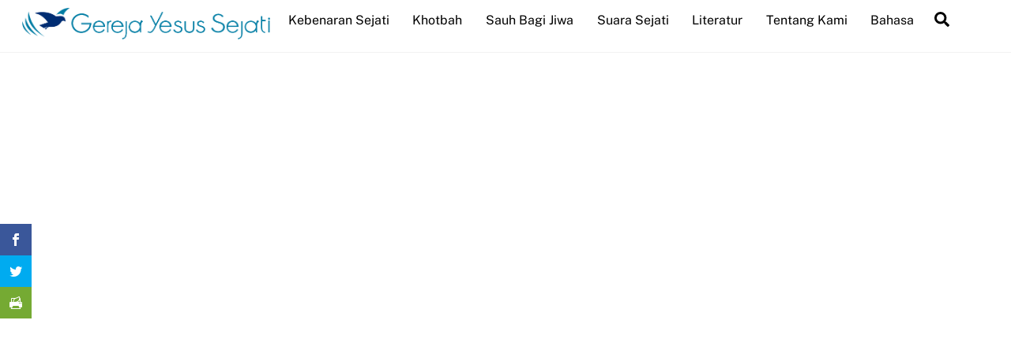

--- FILE ---
content_type: text/html; charset=UTF-8
request_url: https://tjc.org/id/sauh-2022/sbj220725/
body_size: 44226
content:
<!DOCTYPE html>
<html lang="en-US">
<head>
        <meta charset="UTF-8">
        <meta name="viewport" content="width=device-width, initial-scale=1, minimum-scale=1">
        <style id="tb_inline_styles" data-no-optimize="1">.tb_animation_on{overflow-x:hidden}.themify_builder .wow{visibility:hidden;animation-fill-mode:both}[data-tf-animation]{will-change:transform,opacity,visibility}.themify_builder .tf_lax_done{transition-duration:.8s;transition-timing-function:cubic-bezier(.165,.84,.44,1)}[data-sticky-active].tb_sticky_scroll_active{z-index:1}[data-sticky-active].tb_sticky_scroll_active .hide-on-stick{display:none}@media(min-width:1025px){.hide-desktop{width:0!important;height:0!important;padding:0!important;visibility:hidden!important;margin:0!important;display:table-column!important;background:0!important;content-visibility:hidden;overflow:hidden!important}}@media(min-width:769px) and (max-width:1024px){.hide-tablet_landscape{width:0!important;height:0!important;padding:0!important;visibility:hidden!important;margin:0!important;display:table-column!important;background:0!important;content-visibility:hidden;overflow:hidden!important}}@media(min-width:481px) and (max-width:768px){.hide-tablet{width:0!important;height:0!important;padding:0!important;visibility:hidden!important;margin:0!important;display:table-column!important;background:0!important;content-visibility:hidden;overflow:hidden!important}}@media(max-width:480px){.hide-mobile{width:0!important;height:0!important;padding:0!important;visibility:hidden!important;margin:0!important;display:table-column!important;background:0!important;content-visibility:hidden;overflow:hidden!important}}@media(max-width:768px){div.module-gallery-grid{--galn:var(--galt)}}@media(max-width:480px){
                .themify_map.tf_map_loaded{width:100%!important}
                .ui.builder_button,.ui.nav li a{padding:.525em 1.15em}
                .fullheight>.row_inner:not(.tb_col_count_1){min-height:0}
                div.module-gallery-grid{--galn:var(--galm);gap:8px}
            }</style><noscript><style>.themify_builder .wow,.wow .tf_lazy{visibility:visible!important}</style></noscript>            <style id="tf_lazy_style" data-no-optimize="1">
                .tf_svg_lazy{
                    content-visibility:auto;
                    background-size:100% 25%!important;
                    background-repeat:no-repeat!important;
                    background-position:0 0, 0 33.4%,0 66.6%,0 100%!important;
                    transition:filter .3s linear!important;
                    filter:blur(25px)!important;                    transform:translateZ(0)
                }
                .tf_svg_lazy_loaded{
                    filter:blur(0)!important
                }
                [data-lazy]:is(.module,.module_row:not(.tb_first)),.module[data-lazy] .ui,.module_row[data-lazy]:not(.tb_first):is(>.row_inner,.module_column[data-lazy],.module_subrow[data-lazy]){
                    background-image:none!important
                }
            </style>
            <noscript>
                <style>
                    .tf_svg_lazy{
                        display:none!important
                    }
                </style>
            </noscript>
                    <style id="tf_lazy_common" data-no-optimize="1">
                        img{
                max-width:100%;
                height:auto
            }
                                    :where(.tf_in_flx,.tf_flx){display:inline-flex;flex-wrap:wrap;place-items:center}
            .tf_fa,:is(em,i) tf-lottie{display:inline-block;vertical-align:middle}:is(em,i) tf-lottie{width:1.5em;height:1.5em}.tf_fa{width:1em;height:1em;stroke-width:0;stroke:currentColor;overflow:visible;fill:currentColor;pointer-events:none;text-rendering:optimizeSpeed;buffered-rendering:static}#tf_svg symbol{overflow:visible}:where(.tf_lazy){position:relative;visibility:visible;display:block;opacity:.3}.wow .tf_lazy:not(.tf_swiper-slide){visibility:hidden;opacity:1}div.tf_audio_lazy audio{visibility:hidden;height:0;display:inline}.mejs-container{visibility:visible}.tf_iframe_lazy{transition:opacity .3s ease-in-out;min-height:10px}:where(.tf_flx),.tf_swiper-wrapper{display:flex}.tf_swiper-slide{flex-shrink:0;opacity:0;width:100%;height:100%}.tf_swiper-wrapper>br,.tf_lazy.tf_swiper-wrapper .tf_lazy:after,.tf_lazy.tf_swiper-wrapper .tf_lazy:before{display:none}.tf_lazy:after,.tf_lazy:before{content:'';display:inline-block;position:absolute;width:10px!important;height:10px!important;margin:0 3px;top:50%!important;inset-inline:auto 50%!important;border-radius:100%;background-color:currentColor;visibility:visible;animation:tf-hrz-loader infinite .75s cubic-bezier(.2,.68,.18,1.08)}.tf_lazy:after{width:6px!important;height:6px!important;inset-inline:50% auto!important;margin-top:3px;animation-delay:-.4s}@keyframes tf-hrz-loader{0%,100%{transform:scale(1);opacity:1}50%{transform:scale(.1);opacity:.6}}.tf_lazy_lightbox{position:fixed;background:rgba(11,11,11,.8);color:#ccc;top:0;left:0;display:flex;align-items:center;justify-content:center;z-index:999}.tf_lazy_lightbox .tf_lazy:after,.tf_lazy_lightbox .tf_lazy:before{background:#fff}.tf_vd_lazy,tf-lottie{display:flex;flex-wrap:wrap}tf-lottie{aspect-ratio:1.777}.tf_w.tf_vd_lazy video{width:100%;height:auto;position:static;object-fit:cover}
        </style>
        <link type="image/png" href="https://tjc.org/wp-content/uploads/sites/43/2016/05/tjc-favicon32x32.png" rel="apple-touch-icon" /><link type="image/png" href="https://tjc.org/wp-content/uploads/sites/43/2016/05/tjc-favicon32x32.png" rel="icon" /><script>var et_site_url='https://tjc.org/id';var et_post_id='15170';function et_core_page_resource_fallback(a,b){"undefined"===typeof b&&(b=a.sheet.cssRules&&0===a.sheet.cssRules.length);b&&(a.onerror=null,a.onload=null,a.href?a.href=et_site_url+"/?et_core_page_resource="+a.id+et_post_id:a.src&&(a.src=et_site_url+"/?et_core_page_resource="+a.id+et_post_id))}
</script><title>Lima Gadis &#8211; Bahasa Indonesia</title>
<meta name='robots' content='max-image-preview:large' />
  
<!-- Global site tag (gtag.js) - Google Analytics -->
<script async src="https://www.googletagmanager.com/gtag/js?id=UA-25983000-4"></script>
<script>
  window.dataLayer = window.dataLayer || [];
  function gtag(){dataLayer.push(arguments);}
  gtag('js', new Date());

  gtag('config', 'UA-25983000-4');
</script>
<link rel="alternate" type="application/rss+xml" title="Bahasa Indonesia &raquo; Feed" href="https://tjc.org/id/feed/" />
<link rel="alternate" type="text/calendar" title="Bahasa Indonesia &raquo; iCal Feed" href="https://tjc.org/id/events/?ical=1" />
<link rel="alternate" title="oEmbed (JSON)" type="application/json+oembed" href="https://tjc.org/id/wp-json/oembed/1.0/embed?url=https%3A%2F%2Ftjc.org%2Fid%2Fsauh-2022%2Fsbj220725%2F" />
<link rel="alternate" title="oEmbed (XML)" type="text/xml+oembed" href="https://tjc.org/id/wp-json/oembed/1.0/embed?url=https%3A%2F%2Ftjc.org%2Fid%2Fsauh-2022%2Fsbj220725%2F&#038;format=xml" />
		<style>
			.lazyload,
			.lazyloading {
				max-width: 100%;
			}
		</style>
		<style id='wp-img-auto-sizes-contain-inline-css'>
img:is([sizes=auto i],[sizes^="auto," i]){contain-intrinsic-size:3000px 1500px}
/*# sourceURL=wp-img-auto-sizes-contain-inline-css */
</style>
<link rel="preload" href="https://tjc.org/id/wp-content/plugins/ultimate-social-media-plus/css/sfsi-style.css?ver=3.7.1" as="style"><link rel='stylesheet' id='SFSIPLUSmainCss-css' href='https://tjc.org/id/wp-content/plugins/ultimate-social-media-plus/css/sfsi-style.css?ver=3.7.1' media='all' />
<link rel="preload" href="https://tjc.org/id/wp-content/plugins/monarch/css/style.css?ver=1.4.14" as="style"><link rel='stylesheet' id='et_monarch-css-css' href='https://tjc.org/id/wp-content/plugins/monarch/css/style.css?ver=1.4.14' media='all' />
<link rel="preload" href="https://fonts.googleapis.com/css?family=Open+Sans:400,700" as="style"><link rel='stylesheet' id='et-gf-open-sans-css' href='https://fonts.googleapis.com/css?family=Open+Sans:400,700' media='all' />
<link rel="preload" href="https://tjc.org/id/wp-content/themes/tjc_theme_ultra/css/tjc-theme.min.css?ver=1.4.6c" as="style"><link rel='stylesheet' id='tjc-theme-style-css' href='https://tjc.org/id/wp-content/themes/tjc_theme_ultra/css/tjc-theme.min.css?ver=1.4.6c' media='all' />
<link rel="preload" href="https://tjc.org/id/wp-content/themes/tjc_theme_ultra/lib/fontawesome-free-5/css/all.min.css?ver=5.15.1" as="style"><link rel='stylesheet' id='fontawesome5-style-css' href='https://tjc.org/id/wp-content/themes/tjc_theme_ultra/lib/fontawesome-free-5/css/all.min.css?ver=5.15.1' media='all' />
<link rel="preload" href="https://tjc.org/id/wp-content/plugins/themify-shortcodes/assets/styles.css?ver=6.9" as="style"><link rel='stylesheet' id='themify-shortcodes-css' href='https://tjc.org/id/wp-content/plugins/themify-shortcodes/assets/styles.css?ver=6.9' media='all' />
<link rel="preload" href="https://tjc.org/id/wp-content/plugins/bellows/pro/assets/css/bellows.min.css?ver=1.0" as="style"><link rel='stylesheet' id='bellows-css' href='https://tjc.org/id/wp-content/plugins/bellows/pro/assets/css/bellows.min.css?ver=1.0' media='all' />
<link rel="preload" href="https://tjc.org/id/wp-content/plugins/bellows/assets/css/fontawesome/css/font-awesome.min.css?ver=1.0" as="style"><link rel='stylesheet' id='bellows-font-awesome-css' href='https://tjc.org/id/wp-content/plugins/bellows/assets/css/fontawesome/css/font-awesome.min.css?ver=1.0' media='all' />
<link rel="preload" href="https://tjc.org/id/wp-content/plugins/bellows/pro/assets/css/skins/vanilla.css?ver=1.0" as="style"><link rel='stylesheet' id='bellows-vanilla-css' href='https://tjc.org/id/wp-content/plugins/bellows/pro/assets/css/skins/vanilla.css?ver=1.0' media='all' />
<link rel="preload" href="https://tjc.org/id/wp-content/plugins/post-content-shortcodes/styles/default-styles.css?ver=1.0" as="style" media="screen"><link rel='stylesheet' id='pcs-styles-css' href='https://tjc.org/id/wp-content/plugins/post-content-shortcodes/styles/default-styles.css?ver=1.0' media='screen' />
<script defer="defer" src="https://tjc.org/id/wp-includes/js/jquery/jquery.min.js?ver=3.7.1" id="jquery-core-js"></script>
<script defer="defer" src="https://tjc.org/id/wp-includes/js/jquery/jquery-migrate.min.js?ver=3.4.1" id="jquery-migrate-js"></script>
<script defer="defer" src="//tjc.org/id/wp-content/plugins/revslider/sr6/assets/js/rbtools.min.js?ver=6.7.40" async id="tp-tools-js"></script>
<script defer="defer" src="//tjc.org/id/wp-content/plugins/revslider/sr6/assets/js/rs6.min.js?ver=6.7.40" async id="revmin-js"></script>
<script defer="defer" src="https://tjc.org/id/wp-content/plugins/sticky-menu-or-anything-on-scroll/assets/js/jq-sticky-anything.min.js?ver=2.1.1" id="stickyAnythingLib-js"></script>
<script defer="defer" src="https://tjc.org/id/wp-content/themes/tjc_theme_ultra/js/tjc-theme.min.js?ver=1.4.6c" id="tjc-theme-script-js"></script>
<link rel="https://api.w.org/" href="https://tjc.org/id/wp-json/" /><link rel="alternate" title="JSON" type="application/json" href="https://tjc.org/id/wp-json/wp/v2/posts/15170" /><link rel="EditURI" type="application/rsd+xml" title="RSD" href="https://tjc.org/id/xmlrpc.php?rsd" />
<link rel="canonical" href="https://tjc.org/id/sauh-2022/sbj220725/" />
<link rel='shortlink' href='https://tjc.org/id/?p=15170' />
<style id="bellows-custom-generated-css">
/** Bellows Custom Menu Styles (Customizer) **/
/* main */
.bellows.bellows-main, .bellows.bellows-main .bellows-menu-item, .bellows.bellows-main .bellows-menu-item .bellows-target { font-family:Open Sans; }
.bellows.bellows-main { background-color:#75d7ef; }
.bellows.bellows-main .bellows-nav .bellows-item-level-0.bellows-active > .bellows-target { background-color:#75d7ef; }
.bellows.bellows-main .bellows-nav .bellows-submenu { background-color:#cce7ef; }
/* sidebarmenu */
.bellows.bellows-sidebarmenu, .bellows.bellows-sidebarmenu .bellows-menu-item, .bellows.bellows-sidebarmenu .bellows-menu-item .bellows-target { font-family:12px Open Sans; }
.bellows.bellows-sidebarmenu { background-color:#75d7ef; }
.bellows.bellows-sidebarmenu .bellows-nav .bellows-item-level-0.bellows-active > .bellows-target { background-color:#75d7ef; }
.bellows.bellows-sidebarmenu .bellows-nav .bellows-submenu { background-color:#cce7ef; }


/** Bellows Custom Menu Item Styles (Menu Item Settings) **/
/* 6321 */  .bellows .bellows-nav .bellows-menu-item.bellows-menu-item-6321 > .bellows-target { background:#81d742; }
            .bellows .bellows-nav .bellows-menu-item.bellows-menu-item-6321 > .bellows-target:hover { background:#1e73be; }
            .bellows .bellows-nav .bellows-menu-item.bellows-menu-item-6321.bellows-active > .bellows-target { background:#8224e3; }
            .bellows .bellows-nav .bellows-menu-item.bellows-menu-item-6321.bellows-current-menu-item > .bellows-target,.bellows .bellows-nav .bellows-menu-item.bellows-menu-item-6321.bellows-current-menu-ancestor > .bellows-target { background:#eeee22; }

/* Status: Loaded from Transient */

</style>
<link rel='stylesheet' id='4835-css' href='//tjc.org/id/wp-content/uploads/sites/43/custom-css-js/4835.css?v=8234' media='all' />
<meta name="mpu-version" content="1.2.8" />	<script>
		window.addEventListener("sfsi_plus_functions_loaded", function() {
			var body = document.getElementsByTagName('body')[0];
			// console.log(body);
			body.classList.add("sfsi_plus_3.53");
		})
		// window.addEventListener('sfsi_plus_functions_loaded',function(e) {
		// 	jQuery("body").addClass("sfsi_plus_3.53")
		// });
		jQuery(document).ready(function(e) {
			jQuery("body").addClass("sfsi_plus_3.53")
		});

		function sfsi_plus_processfurther(ref) {
			var feed_id = '[base64]';
			var feedtype = 8;
			var email = jQuery(ref).find('input[name="email"]').val();
			var filter = /^(([^<>()[\]\\.,;:\s@\"]+(\.[^<>()[\]\\.,;:\s@\"]+)*)|(\".+\"))@((\[[0-9]{1,3}\.[0-9]{1,3}\.[0-9]{1,3}\.[0-9]{1,3}\])|(([a-zA-Z\-0-9]+\.)+[a-zA-Z]{2,}))$/;
			if ((email != "Enter your email") && (filter.test(email))) {
				if (feedtype == "8") {
					var url = "https://api.follow.it/subscription-form/" + feed_id + "/" + feedtype;
					window.open(url, "popupwindow", "scrollbars=yes,width=1080,height=760");
					return true;
				}
			} else {
				alert("Please enter email address");
				jQuery(ref).find('input[name="email"]').focus();
				return false;
			}
		}
	</script>
	<style>
		.sfsi_plus_subscribe_Popinner {
			width: 100% !important;
			height: auto !important;
			border: 1px solid #b5b5b5 !important;
			padding: 18px 0px !important;
			background-color: #ffffff !important;
		}

		.sfsi_plus_subscribe_Popinner form {
			margin: 0 20px !important;
		}

		.sfsi_plus_subscribe_Popinner h5 {
			font-family: Helvetica,Arial,sans-serif !important;

			font-weight: bold !important;
			color: #000000 !important;
			font-size: 16px !important;
			text-align: center !important;
			margin: 0 0 10px !important;
			padding: 0 !important;
		}

		.sfsi_plus_subscription_form_field {
			margin: 5px 0 !important;
			width: 100% !important;
			display: inline-flex;
			display: -webkit-inline-flex;
		}

		.sfsi_plus_subscription_form_field input {
			width: 100% !important;
			padding: 10px 0px !important;
		}

		.sfsi_plus_subscribe_Popinner input[type=email] {
			font-family: Helvetica,Arial,sans-serif !important;

			font-style: normal !important;
			color:  !important;
			font-size: 14px !important;
			text-align: center !important;
		}

		.sfsi_plus_subscribe_Popinner input[type=email]::-webkit-input-placeholder {
			font-family: Helvetica,Arial,sans-serif !important;

			font-style: normal !important;
			color:  !important;
			font-size: 14px !important;
			text-align: center !important;
		}

		.sfsi_plus_subscribe_Popinner input[type=email]:-moz-placeholder {
			/* Firefox 18- */
			font-family: Helvetica,Arial,sans-serif !important;

			font-style: normal !important;
			color:  !important;
			font-size: 14px !important;
			text-align: center !important;
		}

		.sfsi_plus_subscribe_Popinner input[type=email]::-moz-placeholder {
			/* Firefox 19+ */
			font-family: Helvetica,Arial,sans-serif !important;

			font-style: normal !important;
			color:  !important;
			font-size: 14px !important;
			text-align: center !important;
		}

		.sfsi_plus_subscribe_Popinner input[type=email]:-ms-input-placeholder {
			font-family: Helvetica,Arial,sans-serif !important;

			font-style: normal !important;
			color:  !important;
			font-size: 14px !important;
			text-align: center !important;
		}

		.sfsi_plus_subscribe_Popinner input[type=submit] {
			font-family: Helvetica,Arial,sans-serif !important;

			font-weight: bold !important;
			color: #000000 !important;
			font-size: 16px !important;
			text-align: center !important;
			background-color: #dedede !important;
		}
	</style>
	<meta name="follow.[base64]" content="yDm0w2R8tUf1mrmGDTQ2"/><meta name="tec-api-version" content="v1"><meta name="tec-api-origin" content="https://tjc.org/id"><link rel="alternate" href="https://tjc.org/id/wp-json/tribe/events/v1/" />		<script>
			document.documentElement.className = document.documentElement.className.replace('no-js', 'js');
		</script>
				<style>
			.no-js img.lazyload {
				display: none;
			}

			figure.wp-block-image img.lazyloading {
				min-width: 150px;
			}

			.lazyload,
			.lazyloading {
				--smush-placeholder-width: 100px;
				--smush-placeholder-aspect-ratio: 1/1;
				width: var(--smush-image-width, var(--smush-placeholder-width)) !important;
				aspect-ratio: var(--smush-image-aspect-ratio, var(--smush-placeholder-aspect-ratio)) !important;
			}

						.lazyload, .lazyloading {
				opacity: 0;
			}

			.lazyloaded {
				opacity: 1;
				transition: opacity 400ms;
				transition-delay: 0ms;
			}

					</style>
		<style type="text/css" id="et-social-custom-css">
				 
			</style><link rel="preload" href="https://tjc.org/id/wp-content/plugins/monarch/core/admin/fonts/modules.ttf" as="font" crossorigin="anonymous">
	<style>
	@keyframes themifyAnimatedBG{
		0%{background-color:#33baab}100%{background-color:#e33b9e}50%{background-color:#4961d7}33.3%{background-color:#2ea85c}25%{background-color:#2bb8ed}20%{background-color:#dd5135}
	}
	.module_row.animated-bg{
		animation:themifyAnimatedBG 30000ms infinite alternate
	}
	</style>
						<!-- Google Analytics tracking code output by Beehive Analytics Pro -->
						<script async src="https://www.googletagmanager.com/gtag/js?id=G-78YWRKZQXP&l=beehiveDataLayer"></script>
		<script>
						window.beehiveDataLayer = window.beehiveDataLayer || [];
			function beehive_ga() {beehiveDataLayer.push(arguments);}
			beehive_ga('js', new Date())
						beehive_ga('config', 'G-78YWRKZQXP', {
				'anonymize_ip': false,
				'allow_google_signals': false,
			})
					</script>
		<!-- hook content: wp_head --><link rel=”icon” type=”image/x-icon” sizes="192x192" href="https://tjc.org/id/wp-content/uploads/sites/43/2020/08/LOGO-TJC-Dove.png"><!-- /hook content: wp_head --><meta name="generator" content="Powered by Slider Revolution 6.7.40 - responsive, Mobile-Friendly Slider Plugin for WordPress with comfortable drag and drop interface." />
<script>function setREVStartSize(e){
			//window.requestAnimationFrame(function() {
				window.RSIW = window.RSIW===undefined ? window.innerWidth : window.RSIW;
				window.RSIH = window.RSIH===undefined ? window.innerHeight : window.RSIH;
				try {
					var pw = document.getElementById(e.c).parentNode.offsetWidth,
						newh;
					pw = pw===0 || isNaN(pw) || (e.l=="fullwidth" || e.layout=="fullwidth") ? window.RSIW : pw;
					e.tabw = e.tabw===undefined ? 0 : parseInt(e.tabw);
					e.thumbw = e.thumbw===undefined ? 0 : parseInt(e.thumbw);
					e.tabh = e.tabh===undefined ? 0 : parseInt(e.tabh);
					e.thumbh = e.thumbh===undefined ? 0 : parseInt(e.thumbh);
					e.tabhide = e.tabhide===undefined ? 0 : parseInt(e.tabhide);
					e.thumbhide = e.thumbhide===undefined ? 0 : parseInt(e.thumbhide);
					e.mh = e.mh===undefined || e.mh=="" || e.mh==="auto" ? 0 : parseInt(e.mh,0);
					if(e.layout==="fullscreen" || e.l==="fullscreen")
						newh = Math.max(e.mh,window.RSIH);
					else{
						e.gw = Array.isArray(e.gw) ? e.gw : [e.gw];
						for (var i in e.rl) if (e.gw[i]===undefined || e.gw[i]===0) e.gw[i] = e.gw[i-1];
						e.gh = e.el===undefined || e.el==="" || (Array.isArray(e.el) && e.el.length==0)? e.gh : e.el;
						e.gh = Array.isArray(e.gh) ? e.gh : [e.gh];
						for (var i in e.rl) if (e.gh[i]===undefined || e.gh[i]===0) e.gh[i] = e.gh[i-1];
											
						var nl = new Array(e.rl.length),
							ix = 0,
							sl;
						e.tabw = e.tabhide>=pw ? 0 : e.tabw;
						e.thumbw = e.thumbhide>=pw ? 0 : e.thumbw;
						e.tabh = e.tabhide>=pw ? 0 : e.tabh;
						e.thumbh = e.thumbhide>=pw ? 0 : e.thumbh;
						for (var i in e.rl) nl[i] = e.rl[i]<window.RSIW ? 0 : e.rl[i];
						sl = nl[0];
						for (var i in nl) if (sl>nl[i] && nl[i]>0) { sl = nl[i]; ix=i;}
						var m = pw>(e.gw[ix]+e.tabw+e.thumbw) ? 1 : (pw-(e.tabw+e.thumbw)) / (e.gw[ix]);
						newh =  (e.gh[ix] * m) + (e.tabh + e.thumbh);
					}
					var el = document.getElementById(e.c);
					if (el!==null && el) el.style.height = newh+"px";
					el = document.getElementById(e.c+"_wrapper");
					if (el!==null && el) {
						el.style.height = newh+"px";
						el.style.display = "block";
					}
				} catch(e){
					console.log("Failure at Presize of Slider:" + e)
				}
			//});
		  };</script>
<link rel="prefetch" href="https://tjc.org/id/wp-content/themes/themify-ultra/js/themify-script.js?ver=8.0.8" as="script" fetchpriority="low"><link rel="prefetch" href="https://tjc.org/id/wp-content/themes/themify-ultra/themify/js/modules/themify-sidemenu.js?ver=8.2.0" as="script" fetchpriority="low"><link rel="preload" href="https://tjc.org/id/wp-content/uploads/sites/43/2017/05/TJC-Logo-Indonesian.png" as="image"><link rel="prefetch" href="https://tjc.org/id/wp-content/themes/themify-ultra/themify/themify-builder/json/style.json?ver=8.2.0" as="fetch" type="application/json" crossorigin="anonymous"><link rel="prefetch" href="https://tjc.org/id/wp-content/themes/themify-ultra/themify/themify-builder/json/3603898661.json?ver=8.2.0" as="fetch" type="application/json" crossorigin="anonymous"><link rel="preload" href="https://tjc.org/id/wp-content/themes/themify-ultra/themify/themify-builder/js/themify-builder-script.js?ver=8.2.0" as="script" fetchpriority="low"><link rel="prefetch" href="https://tjc.org/id/wp-content/themes/themify-ultra/themify/js/modules/isotop.js?ver=8.2.0" as="script" fetchpriority="low"><style id="tf_gf_fonts_style">@font-face{font-family:'Public Sans';font-style:italic;font-display:swap;src:url(https://fonts.gstatic.com/s/publicsans/v20/ijwTs572Xtc6ZYQws9YVwnNDTJPax9k0.woff2) format('woff2');unicode-range:U+0102-0103,U+0110-0111,U+0128-0129,U+0168-0169,U+01A0-01A1,U+01AF-01B0,U+0300-0301,U+0303-0304,U+0308-0309,U+0323,U+0329,U+1EA0-1EF9,U+20AB;}@font-face{font-family:'Public Sans';font-style:italic;font-display:swap;src:url(https://fonts.gstatic.com/s/publicsans/v20/ijwTs572Xtc6ZYQws9YVwnNDTJLax9k0.woff2) format('woff2');unicode-range:U+0100-02BA,U+02BD-02C5,U+02C7-02CC,U+02CE-02D7,U+02DD-02FF,U+0304,U+0308,U+0329,U+1D00-1DBF,U+1E00-1E9F,U+1EF2-1EFF,U+2020,U+20A0-20AB,U+20AD-20C0,U+2113,U+2C60-2C7F,U+A720-A7FF;}@font-face{font-family:'Public Sans';font-style:italic;font-display:swap;src:url(https://fonts.gstatic.com/s/publicsans/v20/ijwTs572Xtc6ZYQws9YVwnNDTJzaxw.woff2) format('woff2');unicode-range:U+0000-00FF,U+0131,U+0152-0153,U+02BB-02BC,U+02C6,U+02DA,U+02DC,U+0304,U+0308,U+0329,U+2000-206F,U+20AC,U+2122,U+2191,U+2193,U+2212,U+2215,U+FEFF,U+FFFD;}@font-face{font-family:'Public Sans';font-style:italic;font-weight:600;font-display:swap;src:url(https://fonts.gstatic.com/s/publicsans/v20/ijwTs572Xtc6ZYQws9YVwnNDTJPax9k0.woff2) format('woff2');unicode-range:U+0102-0103,U+0110-0111,U+0128-0129,U+0168-0169,U+01A0-01A1,U+01AF-01B0,U+0300-0301,U+0303-0304,U+0308-0309,U+0323,U+0329,U+1EA0-1EF9,U+20AB;}@font-face{font-family:'Public Sans';font-style:italic;font-weight:600;font-display:swap;src:url(https://fonts.gstatic.com/s/publicsans/v20/ijwTs572Xtc6ZYQws9YVwnNDTJLax9k0.woff2) format('woff2');unicode-range:U+0100-02BA,U+02BD-02C5,U+02C7-02CC,U+02CE-02D7,U+02DD-02FF,U+0304,U+0308,U+0329,U+1D00-1DBF,U+1E00-1E9F,U+1EF2-1EFF,U+2020,U+20A0-20AB,U+20AD-20C0,U+2113,U+2C60-2C7F,U+A720-A7FF;}@font-face{font-family:'Public Sans';font-style:italic;font-weight:600;font-display:swap;src:url(https://fonts.gstatic.com/s/publicsans/v20/ijwTs572Xtc6ZYQws9YVwnNDTJzaxw.woff2) format('woff2');unicode-range:U+0000-00FF,U+0131,U+0152-0153,U+02BB-02BC,U+02C6,U+02DA,U+02DC,U+0304,U+0308,U+0329,U+2000-206F,U+20AC,U+2122,U+2191,U+2193,U+2212,U+2215,U+FEFF,U+FFFD;}@font-face{font-family:'Public Sans';font-style:italic;font-weight:700;font-display:swap;src:url(https://fonts.gstatic.com/s/publicsans/v20/ijwTs572Xtc6ZYQws9YVwnNDTJPax9k0.woff2) format('woff2');unicode-range:U+0102-0103,U+0110-0111,U+0128-0129,U+0168-0169,U+01A0-01A1,U+01AF-01B0,U+0300-0301,U+0303-0304,U+0308-0309,U+0323,U+0329,U+1EA0-1EF9,U+20AB;}@font-face{font-family:'Public Sans';font-style:italic;font-weight:700;font-display:swap;src:url(https://fonts.gstatic.com/s/publicsans/v20/ijwTs572Xtc6ZYQws9YVwnNDTJLax9k0.woff2) format('woff2');unicode-range:U+0100-02BA,U+02BD-02C5,U+02C7-02CC,U+02CE-02D7,U+02DD-02FF,U+0304,U+0308,U+0329,U+1D00-1DBF,U+1E00-1E9F,U+1EF2-1EFF,U+2020,U+20A0-20AB,U+20AD-20C0,U+2113,U+2C60-2C7F,U+A720-A7FF;}@font-face{font-family:'Public Sans';font-style:italic;font-weight:700;font-display:swap;src:url(https://fonts.gstatic.com/s/publicsans/v20/ijwTs572Xtc6ZYQws9YVwnNDTJzaxw.woff2) format('woff2');unicode-range:U+0000-00FF,U+0131,U+0152-0153,U+02BB-02BC,U+02C6,U+02DA,U+02DC,U+0304,U+0308,U+0329,U+2000-206F,U+20AC,U+2122,U+2191,U+2193,U+2212,U+2215,U+FEFF,U+FFFD;}@font-face{font-family:'Public Sans';font-display:swap;src:url(https://fonts.gstatic.com/s/publicsans/v20/ijwRs572Xtc6ZYQws9YVwnNJfJ7Cww.woff2) format('woff2');unicode-range:U+0102-0103,U+0110-0111,U+0128-0129,U+0168-0169,U+01A0-01A1,U+01AF-01B0,U+0300-0301,U+0303-0304,U+0308-0309,U+0323,U+0329,U+1EA0-1EF9,U+20AB;}@font-face{font-family:'Public Sans';font-display:swap;src:url(https://fonts.gstatic.com/s/publicsans/v20/ijwRs572Xtc6ZYQws9YVwnNIfJ7Cww.woff2) format('woff2');unicode-range:U+0100-02BA,U+02BD-02C5,U+02C7-02CC,U+02CE-02D7,U+02DD-02FF,U+0304,U+0308,U+0329,U+1D00-1DBF,U+1E00-1E9F,U+1EF2-1EFF,U+2020,U+20A0-20AB,U+20AD-20C0,U+2113,U+2C60-2C7F,U+A720-A7FF;}@font-face{font-family:'Public Sans';font-display:swap;src:url(https://fonts.gstatic.com/s/publicsans/v20/ijwRs572Xtc6ZYQws9YVwnNGfJ4.woff2) format('woff2');unicode-range:U+0000-00FF,U+0131,U+0152-0153,U+02BB-02BC,U+02C6,U+02DA,U+02DC,U+0304,U+0308,U+0329,U+2000-206F,U+20AC,U+2122,U+2191,U+2193,U+2212,U+2215,U+FEFF,U+FFFD;}@font-face{font-family:'Public Sans';font-weight:600;font-display:swap;src:url(https://fonts.gstatic.com/s/publicsans/v20/ijwRs572Xtc6ZYQws9YVwnNJfJ7Cww.woff2) format('woff2');unicode-range:U+0102-0103,U+0110-0111,U+0128-0129,U+0168-0169,U+01A0-01A1,U+01AF-01B0,U+0300-0301,U+0303-0304,U+0308-0309,U+0323,U+0329,U+1EA0-1EF9,U+20AB;}@font-face{font-family:'Public Sans';font-weight:600;font-display:swap;src:url(https://fonts.gstatic.com/s/publicsans/v20/ijwRs572Xtc6ZYQws9YVwnNIfJ7Cww.woff2) format('woff2');unicode-range:U+0100-02BA,U+02BD-02C5,U+02C7-02CC,U+02CE-02D7,U+02DD-02FF,U+0304,U+0308,U+0329,U+1D00-1DBF,U+1E00-1E9F,U+1EF2-1EFF,U+2020,U+20A0-20AB,U+20AD-20C0,U+2113,U+2C60-2C7F,U+A720-A7FF;}@font-face{font-family:'Public Sans';font-weight:600;font-display:swap;src:url(https://fonts.gstatic.com/s/publicsans/v20/ijwRs572Xtc6ZYQws9YVwnNGfJ4.woff2) format('woff2');unicode-range:U+0000-00FF,U+0131,U+0152-0153,U+02BB-02BC,U+02C6,U+02DA,U+02DC,U+0304,U+0308,U+0329,U+2000-206F,U+20AC,U+2122,U+2191,U+2193,U+2212,U+2215,U+FEFF,U+FFFD;}@font-face{font-family:'Public Sans';font-weight:700;font-display:swap;src:url(https://fonts.gstatic.com/s/publicsans/v20/ijwRs572Xtc6ZYQws9YVwnNJfJ7Cww.woff2) format('woff2');unicode-range:U+0102-0103,U+0110-0111,U+0128-0129,U+0168-0169,U+01A0-01A1,U+01AF-01B0,U+0300-0301,U+0303-0304,U+0308-0309,U+0323,U+0329,U+1EA0-1EF9,U+20AB;}@font-face{font-family:'Public Sans';font-weight:700;font-display:swap;src:url(https://fonts.gstatic.com/s/publicsans/v20/ijwRs572Xtc6ZYQws9YVwnNIfJ7Cww.woff2) format('woff2');unicode-range:U+0100-02BA,U+02BD-02C5,U+02C7-02CC,U+02CE-02D7,U+02DD-02FF,U+0304,U+0308,U+0329,U+1D00-1DBF,U+1E00-1E9F,U+1EF2-1EFF,U+2020,U+20A0-20AB,U+20AD-20C0,U+2113,U+2C60-2C7F,U+A720-A7FF;}@font-face{font-family:'Public Sans';font-weight:700;font-display:swap;src:url(https://fonts.gstatic.com/s/publicsans/v20/ijwRs572Xtc6ZYQws9YVwnNGfJ4.woff2) format('woff2');unicode-range:U+0000-00FF,U+0131,U+0152-0153,U+02BB-02BC,U+02C6,U+02DA,U+02DC,U+0304,U+0308,U+0329,U+2000-206F,U+20AC,U+2122,U+2191,U+2193,U+2212,U+2215,U+FEFF,U+FFFD;}</style><link rel="preload" fetchpriority="high" href="https://tjc.org/id/wp-content/uploads/sites/43/themify-concate/2964865016/themify-798898057.css" as="style"><link fetchpriority="high" id="themify_concate-css" rel="stylesheet" href="https://tjc.org/id/wp-content/uploads/sites/43/themify-concate/2964865016/themify-798898057.css"><link rel="dns-prefetch" href="https://fonts.gstatic.com"><link rel="preconnect" href="https://www.google-analytics.com"></head>
<body class="wp-singular post-template-default single single-post postid-15170 single-format-standard wp-theme-themify-ultra wp-child-theme-tjc_theme_ultra sfsi_plus_actvite_theme_default tribe-no-js et_monarch skin-default sidebar-none default_width no-home tb_animation_on ready-view header-top-bar fixed-header-enabled footer-block single-classic-layout sidemenu-active">
<a class="screen-reader-text skip-to-content" href="#content">Skip to content</a><svg id="tf_svg" style="display:none"><defs><symbol id="tf-ti-search" viewBox="0 0 32 32"><path d="m31.25 29.875-1.313 1.313-9.75-9.75a12.019 12.019 0 0 1-7.938 3c-6.75 0-12.25-5.5-12.25-12.25 0-3.25 1.25-6.375 3.563-8.688C5.875 1.25 8.937-.063 12.25-.063c6.75 0 12.25 5.5 12.25 12.25 0 3-1.125 5.813-3 7.938zm-19-7.312c5.688 0 10.313-4.688 10.313-10.375S17.938 1.813 12.25 1.813c-2.813 0-5.375 1.125-7.313 3.063-2 1.938-3.063 4.563-3.063 7.313 0 5.688 4.625 10.375 10.375 10.375z"/></symbol><symbol id="tf-fas-search" viewBox="0 0 32 32"><path d="M31.6 27.7q.4.4.4 1t-.4 1.1l-1.8 1.8q-.4.4-1 .4t-1.1-.4l-6.3-6.3q-.4-.4-.4-1v-1Q17.5 26 13 26q-5.4 0-9.2-3.8T0 13t3.8-9.2T13 0t9.2 3.8T26 13q0 4.5-2.8 8h1q.7 0 1.1.4zM13 21q3.3 0 5.7-2.3T21 13t-2.3-5.7T13 5 7.3 7.3 5 13t2.3 5.7T13 21z"/></symbol><symbol id="tf-fas-video" viewBox="0 0 36 32"><path d="M21 4q1.25 0 2.13.88T24 7v18q0 1.25-.88 2.13T21 28H3q-1.25 0-2.13-.88T0 25V7q0-1.25.88-2.13T3 4h18zm11.88 2.38q1-.7 2.06-.16T36 8v16q0 1.25-1.1 1.78t-2.02-.16L26 20.95v-9.88z"/></symbol><symbol id="tf-ti-files" viewBox="0 0 32 32"><path d="M23.5 0 32 7.9v18.5h-9.4v-1.9H30v-15h-7.5V1.8h-9.4v2h-1.9V0h12.2zm1 3.4v4.1h4.4zM0 5.6h12.3l8.4 7.9V32H0V5.6zm13.2 3.5v4h4.4zm-11.3 21h16.9v-15h-7.5V7.5H1.9v22.6z"/></symbol><symbol id="tf-ti-file" viewBox="0 0 32 32"><path d="m18.19 0 10.06 10v22H3.75V0H18.2zm.62 3.25v6.19h6.2zM5.63 30.13h20.75V11.3h-9.44V1.87H5.62v28.25z"/></symbol><symbol id="tf-fas-question-circle" viewBox="0 0 32 32"><path d="M31.5 16q0 6.44-4.53 10.97T16 31.5 5.03 26.97.5 16 5.03 5.03 16 .5t10.97 4.53T31.5 16zM16.44 5.62q-4.63 0-7.32 4-.37.57.2 1l2.18 1.63q.56.44 1-.13.69-.8 1.1-1.21t1.03-.72 1.43-.32q1.07 0 1.97.6t.9 1.47q0 .68-.46 1.1t-1.53 1.02q-1.13.63-1.66 1t-1.15 1.31-.63 2.13v.25q0 .75.75.75h3.5q.75 0 .75-.75v-.06q0-.57.81-1.13t1.79-1.06 1.78-1.69.81-2.81q0-2.63-2.25-4.5t-5-1.88zM16 21.13q-1.19 0-2.03.85T13.12 24t.85 2.03 2.03.84 2.03-.84.84-2.03-.84-2.03-2.03-.84z"/></symbol><symbol id="tf-fas-comments" viewBox="0 0 36 32"><path d="M26 12q0 4.13-3.81 7.06T12.99 22q-3.74 0-6.93-1.56Q3.37 22 .5 22q-.13 0-.25-.1t-.19-.21q-.12-.32.06-.57 1.32-1.25 2.25-3.37Q0 15.19 0 12q0-4.13 3.8-7.06T13 2t9.19 2.94T26 12zm7.63 13.75q.93 2.13 2.24 3.38.2.25.07.56t-.44.31q-2.88 0-5.56-1.56Q26.74 30 23 30q-4 0-7.25-1.69T11 23.88q1.12.12 2 .12 6.19 0 10.6-3.53T28 12q0-.69-.06-1.25 3.56 1.13 5.8 3.66T36 20q0 3.19-2.38 5.75z"/></symbol><symbol id="tf-ti-book" viewBox="0 0 32 32"><path d="m31.25 2.19.75.12v26.13l-1.13-.19s-2.3-.44-5.25-.44c-2.12 0-4.87.25-7.25 1.19v1.56h-4.75V29a21.3 21.3 0 0 0-7.43-1.31c-2.88 0-5 .56-5 .56l-1.2.31V2.38l.7-.2c.12 0 2.31-.62 5.5-.62 3.62 0 6.93.75 9.81 2.19 2.44-1.38 5.69-2.06 9.63-2.06 3.12 0 5.5.43 5.62.5zm-29.38 24c1-.19 2.5-.38 4.32-.38 3.25 0 6.25.63 8.87 1.82V5.43A19.31 19.31 0 0 0 6.2 3.5c-1.88 0-3.44.19-4.32.38v22.3zm28.25.06V3.87a35.3 35.3 0 0 0-4.5-.3c-2.5 0-6 .37-8.68 1.8v22.2c2.31-1.07 5.18-1.63 8.68-1.63 1.88 0 3.5.19 4.5.31z"/></symbol><symbol id="tf-ti-control-record" viewBox="0 0 32 32"><path d="M16 4.69a11.31 11.31 0 1 1 0 22.62 11.31 11.31 0 0 1 0-22.62zm0 20.75c5.19 0 9.44-4.25 9.44-9.44S21.19 6.56 16 6.56 6.56 10.81 6.56 16s4.25 9.44 9.44 9.44z"/></symbol><symbol id="tf-ti-music-alt" viewBox="0 0 32 32"><path d="m11.31.5 20.7 4.06v22.07a5.5 5.5 0 0 1-11-.13c0-3 2.5-5.5 5.5-5.5a5.5 5.5 0 0 1 3.62 1.44v-8.81L13.19 10.3v11.9A5.46 5.46 0 0 1 2.25 22a5.46 5.46 0 0 1 9.06-4.13V.5zM7.7 25.56c1.94 0 3.5-1.5 3.62-3.37v-.38c-.12-1.93-1.69-3.44-3.62-3.44S4.12 20 4.12 22a3.6 3.6 0 0 0 3.57 3.56zm5.5-17.18 16.94 3.3V6.14L13.19 2.8v5.56zm13.3 21.73c2 0 3.63-1.62 3.63-3.62s-1.63-3.56-3.63-3.56-3.56 1.56-3.56 3.56 1.56 3.63 3.56 3.63z"/></symbol><symbol id="tf-fas-church" viewBox="0 0 40 32"><path d="M29 15.44q1 .56 1 1.69V32h-6v-6q0-1.69-1.16-2.84T20 22t-2.84 1.16T16 26v6h-6V17.13q0-1.13 1-1.7l7-4.24V8h-3q-.44 0-.72-.28T14 7V5q0-.44.28-.72T15 4h3V1q0-.44.28-.72T19 0h2q.44 0 .72.28T22 1v3h3q.44 0 .72.28T26 5v2q0 .44-.28.72T25 8h-3v3.19zM0 24.75q0-.56.34-1.1t.85-.71L8 20v12H1q-.44 0-.72-.28T0 31v-6.25zm38.81-1.81q1.2.5 1.2 1.81V31q0 .44-.29.72T39 32h-7V20z"/></symbol><symbol id="tf-far-file-text-o" viewBox="0 0 24 32"><path d="M18 15.5v1.75q0 .75-.75.75H6.75Q6 18 6 17.25V15.5q0-.75.75-.75h10.5q.75 0 .75.75zm-.75 4.5q.75 0 .75.75v1.75q0 .75-.75.75H6.75q-.75 0-.75-.75v-1.75q0-.75.75-.75h10.5zM24 8.25V29q0 1.25-.88 2.13T21 32H3q-1.25 0-2.13-.88T0 29V3Q0 1.75.88.87T3 0h12.75Q17 0 17.88.88l5.25 5.25Q24 7 24 8.25zm-8-5V8h4.75zM21 29V11h-6.5q-.63 0-1.06-.44T13 9.5V3H3v26h18z"/></symbol><symbol id="tf-fab-wpforms" viewBox="0 0 32 32"><path d="M28 4.69V27.3q0 1.13-.78 1.9t-1.9.79H2.68q-1.13 0-1.9-.78T0 27.32V4.68q0-1.13.78-1.9T2.68 2h22.63q1.13 0 1.9.78t.79 1.9zM25.69 27.3V4.7q0-.38-.38-.38h-.56l-6.94 4.7L14 5.87 10.19 9 3.25 4.31h-.56q-.38 0-.38.38V27.3q0 .38.38.38H25.3q.38 0 .38-.38zM9.37 11.63v2.3H4.82v-2.3h4.57zm0 4.62v2.38H4.82v-2.38h4.57zm.7-9.19 3.37-2.75H6.06zm13.12 4.57v2.3H10.94v-2.3h12.25zm0 4.62v2.38H10.94v-2.38h12.25zm-5.25-9.19 4-2.75h-7.38zm5.25 13.88v2.31H17v-2.31h6.19z"/></symbol><symbol id="tf-ti-direction-alt" viewBox="0 0 32 32"><path d="M16.94 11.31v3.75h11.31v9.44H16.94V32h-1.88v-7.5H6.25l-3.69-4.87 3.69-4.57h8.81v-3.75H3.75V1.87h11.31V0h1.88v1.88h8.81l3.69 4.62-3.69 4.81h-8.81zM5.62 3.75v5.69h19.2l2.24-2.94-2.19-2.75H5.63zm20.75 18.81v-5.62H7.13l-2.18 2.75 2.25 2.87h19.18z"/></symbol><symbol id="tf-far-map-marker" viewBox="0 0 36 32"><path d="M35 2q.38 0 .69.28T36 3v21.63q0 .37-.15.75t-.47.68-.63.44l-9.5 3.31q-.62.2-1.25.2t-1.25-.2L12 26.01 1.38 29.93Q1.18 30 1 30q-.37 0-.69-.28T0 29V7.38q0-.38.16-.75t.46-.7.63-.43l9.5-3.31Q11.38 2 12 2t1.25.19L24 6l10.63-3.94Q34.8 2 35 2zM14 5.63V23.5l8 2.88V8.5zM3 26.13l7.94-2.94H11V5.3L3 8.06v18.06zm30-2.2V5.89L25.06 8.8H25v17.9z"/></symbol><style id="tf_fonts_style">.tf_fa.tf-fas-video{width:1.125em}.tf_fa.tf-fas-comments{width:1.125em}.tf_fa.tf-fas-church{width:1.25em}.tf_fa.tf-far-file-text-o{width:0.75em}.tf_fa.tf-far-map-marker{width:1.125em}</style></defs></svg><script> </script><div class="tf_search_form tf_search_overlay">
    <form role="search" method="get" id="searchform" class="tf_rel  tf_hide" action="https://tjc.org/id/">
            <div class="tf_icon_wrap icon-search"><svg  aria-label="Search" class="tf_fa tf-ti-search" role="img"><use href="#tf-ti-search"></use></svg></div>
            <input type="text" name="s" id="s" title="Search" placeholder="Search" value="" />

            
        
    </form>
</div>
<div id="pagewrap" class="tf_box hfeed site">
					<div id="headerwrap"  class=' tf_box'>

			
										                                                    <div class="header-icons tf_hide">
                                <a id="menu-icon" class="tf_inline_b tf_text_dec" href="#mobile-menu" aria-label="Menu"><span class="menu-icon-inner tf_inline_b tf_vmiddle tf_overflow"></span><span class="screen-reader-text">Menu</span></a>
				                            </div>
                        
			<header id="header" class="tf_box pagewidth tf_clearfix" itemscope="itemscope" itemtype="https://schema.org/WPHeader">

	            
	            <div class="header-bar tf_box">
				    <div id="site-logo"><a href="https://tjc.org/id" title="Bahasa Indonesia"><img  src="https://tjc.org/id/wp-content/uploads/sites/43/2017/05/TJC-Logo-Indonesian.png" alt="Bahasa Indonesia" class="site-logo-image" width="314" height="40" data-tf-not-load="1" fetchpriority="high"></a></div><div id="site-description" class="site-description"><span>International Assembly of True Jesus Church</span></div>				</div>
				<!-- /.header-bar -->

									<div id="mobile-menu" class="sidemenu sidemenu-off tf_scrollbar">
												
						<div class="navbar-wrapper tf_clearfix">
                            																						<div class="social-widget tf_inline_b tf_vmiddle">
																	    								</div>
								<!-- /.social-widget -->
							
							<a data-lazy="1" class="search-button tf_search_icon tf_vmiddle tf_inline_b" href="#"><svg  aria-label="Search" class="tf_fa tf-fas-search" role="img"><use href="#tf-fas-search"></use></svg><span class="screen-reader-text">Search</span></a>
							
							<nav id="main-nav-wrap" itemscope="itemscope" itemtype="https://schema.org/SiteNavigationElement">
								<ul id="main-nav" class="main-nav tf_clearfix tf_box"><li  id="menu-item-6664" class="menu-item-post-6571 menu-item menu-item-type-post_type menu-item-object-post menu-item-has-children has-sub-menu menu-item-6664" aria-haspopup="true"><a  href="https://tjc.org/id/kebenaran-sejati/dasar-kepercayaan/">Kebenaran Sejati<span class="child-arrow"></span></a> <ul class="sub-menu"><li  id="menu-item-6670" class="menu-item-post-6571 menu-item menu-item-type-post_type menu-item-object-post menu-item-6670 menu-post-6571-parent-6664"><a  href="https://tjc.org/id/kebenaran-sejati/dasar-kepercayaan/"><em> <svg  class="tf_fa tf-fas-video" aria-hidden="true"><use href="#tf-fas-video"></use></svg></em> Dasar Kepercayaan</a> </li>
<li  id="menu-item-6665" class="menu-item-post-6552 menu-item menu-item-type-post_type menu-item-object-post menu-item-6665 menu-post-6552-parent-6664"><a  href="https://tjc.org/id/kebenaran-sejati/kesaksian-kami/"><em> <svg  class="tf_fa tf-fas-video" aria-hidden="true"><use href="#tf-fas-video"></use></svg></em> Kesaksian Kami</a> </li>
<li  id="menu-item-6671" class="menu-item-post-6495 menu-item menu-item-type-post_type menu-item-object-post menu-item-6671 menu-post-6495-parent-6664"><a  href="https://tjc.org/id/kebenaran-sejati/hidup-dalam-yesus/"><em> <svg  class="tf_fa tf-ti-files" aria-hidden="true"><use href="#tf-ti-files"></use></svg></em> Hidup Dalam Yesus</a> </li>
<li  id="menu-item-6666" class="menu-item-post-6488 menu-item menu-item-type-post_type menu-item-object-post menu-item-6666 menu-post-6488-parent-6664"><a  href="https://tjc.org/id/kebenaran-sejati/injil-sepenuhnya/"><em> <svg  class="tf_fa tf-ti-files" aria-hidden="true"><use href="#tf-ti-files"></use></svg></em> Injil Yang Sepenuhnya</a> </li>
<li  id="menu-item-6669" class="menu-item-post-6490 menu-item menu-item-type-post_type menu-item-object-post menu-item-6669 menu-post-6490-parent-6664"><a  href="https://tjc.org/id/kebenaran-sejati/satu-gereja/"><em> <svg  class="tf_fa tf-ti-file" aria-hidden="true"><use href="#tf-ti-file"></use></svg></em> Konsep Satu Gereja</a> </li>
<li  id="menu-item-6667" class="menu-item-post-6529 menu-item menu-item-type-post_type menu-item-object-post menu-item-6667 menu-post-6529-parent-6664"><a  href="https://tjc.org/id/kebenaran-sejati/tanya-jawab/"><em> <svg  class="tf_fa tf-fas-question-circle" aria-hidden="true"><use href="#tf-fas-question-circle"></use></svg></em> Tanya Jawab</a> </li>
</ul></li>
<li  id="menu-item-9788" class="menu-item-page-9755 menu-item menu-item-type-post_type menu-item-object-page menu-item-has-children has-sub-menu menu-item-9788" aria-haspopup="true"><a  href="https://tjc.org/id/sabat/">Khotbah<span class="child-arrow"></span></a> <ul class="sub-menu"><li  id="menu-item-9786" class="menu-item-page-9755 menu-item menu-item-type-post_type menu-item-object-page menu-item-9786 menu-page-9755-parent-9788"><a  href="https://tjc.org/id/sabat/">Ibadah Sabat Online</a> </li>
<li  id="menu-item-7061" class="menu-item-page-7059 menu-item menu-item-type-post_type menu-item-object-page menu-item-7061 menu-page-7059-parent-9788"><a  href="https://tjc.org/id/audio-khotbah/">Audio Khotbah</a> </li>
<li  id="menu-item-7639" class="menu-item-page-7630 menu-item menu-item-type-post_type menu-item-object-page menu-item-7639 menu-page-7630-parent-9788"><a  href="https://tjc.org/id/video-khotbah/">Video Khotbah</a> </li>
</ul></li>
<li  id="menu-item-11536" class="menu-item-page-11534 menu-item menu-item-type-post_type menu-item-object-page menu-item-11536"><a  href="https://tjc.org/id/sauhbagijiwa/">Sauh Bagi Jiwa</a> </li>
<li  id="menu-item-13676" class="menu-item-page-13457 menu-item menu-item-type-post_type menu-item-object-page menu-item-13676"><a  href="https://tjc.org/id/suarasejati/">Suara Sejati</a> </li>
<li  id="menu-item-6397" class="menu-item-page-6389 menu-item menu-item-type-post_type menu-item-object-page menu-item-has-children has-sub-menu menu-item-6397" aria-haspopup="true"><a  href="https://tjc.org/id/literatur/">Literatur<span class="child-arrow"></span></a> <ul class="sub-menu"><li  id="menu-item-6398" class="menu-item-page-6390 menu-item menu-item-type-post_type menu-item-object-page menu-item-6398 menu-page-6390-parent-6397"><a  href="https://tjc.org/id/kesaksian/"><em> <svg  class="tf_fa tf-fas-comments" aria-hidden="true"><use href="#tf-fas-comments"></use></svg></em> Kesaksian</a> </li>
<li  id="menu-item-7469" class="menu-item-page-7378 menu-item menu-item-type-post_type menu-item-object-page menu-item-7469 menu-page-7378-parent-6397"><a  href="https://tjc.org/id/literatur/warta-sejati/"><em> <svg  class="tf_fa tf-ti-book" aria-hidden="true"><use href="#tf-ti-book"></use></svg></em> Warta Sejati</a> </li>
<li  id="menu-item-7485" class="menu-item-page-7473 menu-item menu-item-type-post_type menu-item-object-page menu-item-7485 menu-page-7473-parent-6397"><a  href="https://tjc.org/id/literatur/bsg/"><em> <svg  class="tf_fa tf-ti-book" aria-hidden="true"><use href="#tf-ti-book"></use></svg></em> Panduan Pemahaman Alkitab</a> </li>
<li  id="menu-item-6735" class="menu-item-page-6697 menu-item menu-item-type-post_type menu-item-object-page menu-item-6735 menu-page-6697-parent-6397"><a  href="https://tjc.org/id/literatur/dasar-kepercayaan/"><em> <svg  class="tf_fa tf-ti-file" aria-hidden="true"><use href="#tf-ti-file"></use></svg></em> Dasar Kepercayaan</a> </li>
<li  id="menu-item-7392" class="menu-item-page-7289 menu-item menu-item-type-post_type menu-item-object-page menu-item-7392 menu-page-7289-parent-6397"><a  href="https://tjc.org/id/literatur/buku/"><em> <svg  class="tf_fa tf-ti-book" aria-hidden="true"><use href="#tf-ti-book"></use></svg></em> Literatur Lainnya</a> </li>
<li  id="menu-item-8066" class="menu-item-page-7260 menu-item menu-item-type-post_type menu-item-object-page menu-item-8066 menu-page-7260-parent-6397"><a  href="https://tjc.org/id/literatur/pendidikan-agama/"><em> <svg  class="tf_fa tf-ti-book" aria-hidden="true"><use href="#tf-ti-book"></use></svg></em> Pendidikan Agama</a> </li>
<li  id="menu-item-10742" class="menu-item-page-10740 menu-item menu-item-type-post_type menu-item-object-page menu-item-10742 menu-page-10740-parent-6397"><a  href="https://tjc.org/id/literatur/pelita-kecil/"><em> <svg  class="tf_fa tf-ti-book" aria-hidden="true"><use href="#tf-ti-book"></use></svg></em> Pelita Kecil</a> </li>
<li  id="menu-item-21978" class="menu-item-page-21875 menu-item menu-item-type-post_type menu-item-object-page menu-item-21978 menu-page-21875-parent-6397"><a  href="https://tjc.org/id/rekaman_dash/"><em> <svg  class="tf_fa tf-ti-control-record" aria-hidden="true"><use href="#tf-ti-control-record"></use></svg></em> Rekaman Bahan STT</a> </li>
<li  id="menu-item-10897" class="menu-item-page-10894 menu-item menu-item-type-post_type menu-item-object-page menu-item-10897 menu-page-10894-parent-6397"><a  href="https://tjc.org/id/pujian-paduan/"><em> <svg  class="tf_fa tf-ti-music-alt" aria-hidden="true"><use href="#tf-ti-music-alt"></use></svg></em> Pujian dan Paduan Suara</a> </li>
<li  id="menu-item-23134" class="menu-item-page-22890 menu-item menu-item-type-post_type menu-item-object-page menu-item-23134 menu-page-22890-parent-6397"><a  href="https://tjc.org/id/video-pelatihan/">Video Pelatihan</a> </li>
<li  id="menu-item-11615" class="menu-item-page-6760 menu-item menu-item-type-post_type menu-item-object-page menu-item-11615 menu-page-6760-parent-6397"><a  href="https://tjc.org/id/ayat-alkitab/"><em> <svg  class="tf_fa tf-ti-book" aria-hidden="true"><use href="#tf-ti-book"></use></svg></em> Mari Berbagi Firman Tuhan</a> </li>
</ul></li>
<li  id="menu-item-6749" class="menu-item-page-6736 menu-item menu-item-type-post_type menu-item-object-page menu-item-has-children has-sub-menu menu-item-6749" aria-haspopup="true"><a  href="https://tjc.org/id/tentang-gys/">Tentang Kami<span class="child-arrow"></span></a> <ul class="sub-menu"><li  id="menu-item-6737" class="menu-item-page-6736 menu-item menu-item-type-post_type menu-item-object-page menu-item-6737 menu-page-6736-parent-6749"><a  href="https://tjc.org/id/tentang-gys/"><em> <svg  class="tf_fa tf-fas-church" aria-hidden="true"><use href="#tf-fas-church"></use></svg></em> Gereja Yesus Sejati</a> </li>
<li  id="menu-item-6740" class="menu-item-page-6738 menu-item menu-item-type-post_type menu-item-object-page menu-item-6740 menu-page-6738-parent-6749"><a  href="https://tjc.org/id/tentang-gys/sejarah/"><em> <svg  class="tf_fa tf-far-file-text-o" aria-hidden="true"><use href="#tf-far-file-text-o"></use></svg></em> Sejarah</a> </li>
<li  id="menu-item-6748" class="menu-item-page-6743 menu-item menu-item-type-post_type menu-item-object-page menu-item-6748 menu-page-6743-parent-6749"><a  href="https://tjc.org/id/tentang-gys/faq/"><em> <svg  class="tf_fa tf-fas-question-circle" aria-hidden="true"><use href="#tf-fas-question-circle"></use></svg></em> Pertanyaan</a> </li>
<li  id="menu-item-6117" class="menu-item-page-6089 menu-item menu-item-type-post_type menu-item-object-page menu-item-6117 menu-page-6089-parent-6749"><a  href="https://tjc.org/id/tjc/get-in-touch/"><em> <svg  class="tf_fa tf-fab-wpforms" aria-hidden="true"><use href="#tf-fab-wpforms"></use></svg></em> Hubungi Kami</a> </li>
<li  id="menu-item-6969" class="menu-item-page-6967 menu-item menu-item-type-post_type menu-item-object-page menu-item-6969 menu-page-6967-parent-6749"><a  href="https://tjc.org/id/direktori-gereja/"><em> <svg  class="tf_fa tf-ti-direction-alt" aria-hidden="true"><use href="#tf-ti-direction-alt"></use></svg></em> Direktori Gereja</a> </li>
<li  id="menu-item-6288" class="menu-item-custom-6288 menu-item menu-item-type-custom menu-item-object-custom menu-item-6288 menu-custom-6288-parent-6749"><a  target="_blank" rel="noopener" href="http://tjc.org/find-a-church/"><em> <svg  class="tf_fa tf-far-map-marker" aria-hidden="true"><use href="#tf-far-map-marker"></use></svg></em> Lokasi Gereja</a> </li>
</ul></li>
<li  id="menu-item-6228" class="menu-item-custom-6228 menu-item menu-item-type-custom menu-item-object-custom menu-item-has-children has-sub-menu menu-item-6228" aria-haspopup="true"><a  href="#">Bahasa<span class="child-arrow"></span></a> <ul class="sub-menu"><li  id="menu-item-6230" class="menu-item-custom-6230 menu-item menu-item-type-custom menu-item-object-custom menu-item-6230 menu-custom-6230-parent-6228"><a  target="_blank" rel="noopener" href="https://tjc.org/">English</a> </li>
<li  id="menu-item-6229" class="menu-item-custom-6229 menu-item menu-item-type-custom menu-item-object-custom menu-item-6229 menu-custom-6229-parent-6228"><a  target="_blank" rel="noopener" href="https://tjc.org/zh/">繁體中文</a> </li>
<li  id="menu-item-11257" class="menu-item-custom-11257 menu-item menu-item-type-custom menu-item-object-custom menu-item-11257 menu-custom-11257-parent-6228"><a  target="_blank" rel="noopener" href="https://tjc.org/cn/">简体中文</a> </li>
<li  id="menu-item-6374" class="menu-item-custom-6374 menu-item menu-item-type-custom menu-item-object-custom menu-item-6374 menu-custom-6374-parent-6228"><a  target="_blank" rel="noopener" href="https://tjc.org/jp/">日本語</a> </li>
<li  id="menu-item-21933" class="menu-item-custom-21933 menu-item menu-item-type-custom menu-item-object-custom menu-item-21933 menu-custom-21933-parent-6228"><a  target="_blank" rel="noopener" href="https://tjc.or.kr/">한국어</a> </li>
<li  id="menu-item-6306" class="menu-item-custom-6306 menu-item menu-item-type-custom menu-item-object-custom menu-item-6306 menu-custom-6306-parent-6228"><a  target="_blank" rel="noopener" href="https://tjc.org/de">Deutsch</a> </li>
<li  id="menu-item-6307" class="menu-item-custom-6307 menu-item menu-item-type-custom menu-item-object-custom menu-item-6307 menu-custom-6307-parent-6228"><a  target="_blank" rel="noopener" href="https://tjc.org/es/">Español</a> </li>
<li  id="menu-item-6308" class="menu-item-custom-6308 menu-item menu-item-type-custom menu-item-object-custom menu-item-6308 menu-custom-6308-parent-6228"><a  target="_blank" rel="noopener" href="https://tjc.org/fr/">Français</a> </li>
<li  id="menu-item-6373" class="menu-item-custom-6373 menu-item menu-item-type-custom menu-item-object-custom menu-item-6373 menu-custom-6373-parent-6228"><a  target="_blank" rel="noopener" href="https://tjc.org/pt/">Português</a> </li>
<li  id="menu-item-6309" class="menu-item-custom-6309 menu-item menu-item-type-custom menu-item-object-custom menu-item-6309 menu-custom-6309-parent-6228"><a  target="_blank" rel="noopener" href="https://tjc.org/ru/">Русский</a> </li>
<li  id="menu-item-6310" class="menu-item-custom-6310 menu-item menu-item-type-custom menu-item-object-custom menu-item-6310 menu-custom-6310-parent-6228"><a  target="_blank" rel="noopener" href="https://tjc.org/vn/">tiếng Việt</a> </li>
<li  id="menu-item-16868" class="menu-item-custom-16868 menu-item menu-item-type-custom menu-item-object-custom menu-item-16868 menu-custom-16868-parent-6228"><a  target="_blank" rel="noopener" href="https://tjc.org/kh/">កម្ពុជា។</a> </li>
</ul></li>
</ul>							</nav>
							<!-- /#main-nav-wrap -->
                                                    </div>

																				<!-- /header-widgets -->
						
							<a id="menu-icon-close" aria-label="Close menu" class="tf_close tf_hide" href="#"><span class="screen-reader-text">Close Menu</span></a>

																	</div><!-- #mobile-menu -->
                     					<!-- /#mobile-menu -->
				
				
				
			</header>
			<!-- /#header -->
				        
		</div>
		<!-- /#headerwrap -->
	
	<div id="body" class="tf_box tf_clear tf_mw tf_clearfix">
		
		    <!-- layout-container -->
    <div id="layout" class="pagewidth tf_box tf_clearfix">
	<!-- content -->
<main id="content" class="tf_box tf_clearfix">
        
	<article id="post-15170" class="post tf_clearfix post-15170 type-post status-publish format-standard hentry category-sauh-2022 no-post-title no-post-date has-post-category has-post-tag has-post-comment has-post-author ">
	    
		<div class="post-content">
		<div class="post-content-inner">

			
			
			
			
			        <div class="entry-content">

                                        <!--themify_builder_content-->
<div id="themify_builder_content-15170" data-postid="15170" class="themify_builder_content themify_builder_content-15170 themify_builder tf_clear tb_generate_css" style="visibility:hidden;opacity:0;">
                    <div  data-css_id="fdjm474" data-lazy="1" class="module_row themify_builder_row fullwidth tb_fdjm474 tb_first tf_w">
            <span  class="builder_row_cover tf_abs" data-lazy="1"></span>            <div class="row_inner gutter-none col_align_top tb_col_count_1 tf_box tf_rel">
                        <div  data-lazy="1" class="module_column tb-column col-full tb_qj0m738 first">
                            <div  data-lazy="1" class="module_subrow themify_builder_sub_row tf_w col_align_middle tb_col_count_3 tb_36pm800">
                <div  data-lazy="1" class="module_column sub_column col4-1 tb_03kk193 first">
                            </div>
                    <div  data-lazy="1" class="module_column sub_column col4-2 tb_v17f130">
                    <!-- module text -->
<div  class="module module-text tb_pw01395  repeat " data-lazy="1">
        <div  class="tb_text_wrap">
        <p style="text-align: center;"><strong>SAUH BAGI JIWA</strong></p>    </div>
</div>
<!-- /module text -->        </div>
                    <div  data-lazy="1" class="module_column sub_column col4-1 tb_cr5a781 last">
                            </div>
                    </div>
                </div>
                        </div>
        </div>
                        <div  data-css_id="jusr993" data-lazy="1" class="module_row themify_builder_row fullwidth tb_jusr993 tf_w">
                        <div class="row_inner col_align_top tb_col_count_3 tf_box tf_rel">
                        <div  data-lazy="1" class="module_column tb-column col3-1 tb_s4zr032 first">
                    <!-- module text -->
<div  class="module module-text tb_hv5p303   " data-lazy="1">
        <div  class="tb_text_wrap">
        <h2 style="color: white; text-align: center;"><strong>Lima Gadis </strong></h2>
    </div>
</div>
<!-- /module text -->        </div>
                    <div  data-lazy="1" class="module_column tb-column col3-1 tb_bxu4083">
                    <!-- module text -->
<div  class="module module-text tb_62e2706   " data-lazy="1">
        <div  class="tb_text_wrap">
        <p><div class="tf_lazy tf_audio_lazy tf_w tf_rel tf_box" data-playtitle="Play/Pause" data-next="Next" data-prev="Previous" data-timeslider="Time Slider"><audio data-lazy="1" data-lazy="1" preload="none" data-autoplay="autoplay" controls="controls"><br /> <source src="https://tjc.org/id/wp-content/uploads/sites/43/2022/07/sbj220725.mp3" type="audio/mp3" /><br /> </audio></div></p>
    </div>
</div>
<!-- /module text -->        </div>
                    <div  data-lazy="1" class="module_column tb-column col3-1 tb_6xv7003 last">
                    <!-- module text -->
<div  class="module module-text tb_62qt700   " data-lazy="1">
        <div  class="tb_text_wrap">
        <a href="http://tjc.org/id/wp-content/uploads/sites/43/2022/07/sbj220725.mp3" class="su-button su-button-style-soft" style="color:#000000;background-color:#ffffff;border-color:#cccccc;border-radius:5px" target="_blank" rel="noopener noreferrer" download="Lima Gadis"><span style="color:#000000;padding:6px 16px;font-size:13px;line-height:20px;border-color:#ffffff;border-radius:5px;text-shadow:none"><i class="sui sui-download" style="font-size:13px;color:#000000"></i> Unduh</span></a>
    </div>
</div>
<!-- /module text -->        </div>
                        </div>
        </div>
                        <div  data-lazy="1" class="module_row themify_builder_row tb_w4g6281 tf_w">
                        <div class="row_inner col_align_top tb_col_count_1 tf_box tf_rel">
                        <div  data-lazy="1" class="module_column tb-column col-full tb_7ke1327 first">
                    <!-- module text -->
<div  class="module module-text tb_qguq228   " data-lazy="1">
        <div  class="tb_text_wrap">
        <p style="text-align: left;"><strong>[su_icon icon=&#8221;icon: calendar&#8221; color=&#8221;#d19636&#8243; size=&#8221;18&#8243; shape_size=&#8221;4&#8243; radius=&#8221;36&#8243;] Renungan Tanggal: 25 Jul 2022</strong></p>
    </div>
</div>
<!-- /module text -->        </div>
                        </div>
        </div>
                        <div  data-lazy="1" class="module_row themify_builder_row tb_g0d7072 tf_w">
                        <div class="row_inner col_align_top tb_col_count_1 tf_box tf_rel">
                        <div  data-lazy="1" class="module_column tb-column col-full tb_pmg6302 first">
                    <!-- module text -->
<div  class="module module-text tb_kbl2200   " data-lazy="1">
        <div  class="tb_text_wrap">
        <h5 style="text-align: center;"><strong>
	<!-- shortcode box --> <div class="shortcode tf_clearfix box white "><p style="text-align: center;"><strong><i>“Pada waktu itu hal Kerajaan Sorga seumpama sepuluh gadis, yang mengambil pelitanya dan pergi  menyongsong mempelai laki-laki. Lima di antaranya bodoh dan lima bijaksana”</i> (<a href="#" class="bcv-vid" id="vid-40251-2-696c071ac20c4" data-vid="40.25.1-2">Matius 25:1-2</a>)</strong></p><h5 style="text-align: center;"><strong></strong></h5></div> <!-- /shortcode box --></strong></h5><p><span style="font-weight: 400;">Bijak atau tidak, peluangnya seimbang: 50 – 50. Mari perhatikan lima gadis yang “belum” bijak. Pertama, mereka mengambil pelitanya. Pemazmur mengatakan, “Firman-Mu itu pelita bagi kakiku dan terang bagi jalanku.” (<a href="#" class="bcv-vid" id="vid-19119105-696c071ac20eb" data-vid="19.119.105">Mzm 119:105</a>). Mereka membawa firman Tuhan sebagai pelita yang menunjukkan jalan. Prinsip ini bisa dilihat dari semangat Paulus yang membaca firman Tuhan hingga hari tuanya (<a href="#" class="bcv-vid" id="vid-55413-696c071ac2110" data-vid="55.4.13">2Tim 4:13</a>). </span></p><p><span style="font-weight: 400;">Kedua, lima gadis yang belum bijak itu pergi menyongsong mempelai laki-laki. Hal ini menunjukkan bahwa sesungguhnya mereka memiliki tujuan hidup yang baik dan benar. Mereka bukan asal hidup. Perhatikan catatan Paulus: “Jika orang mati  tidak dibangkitkan, maka marilah kita makan dan minum, sebab besok kita mati.” (<a href="#" class="bcv-vid" id="vid-461532-696c071ac2136" data-vid="46.15.32">1Kor 15:32</a>b). </span></p><p><span style="font-weight: 400;">Ketiga, semua gadis itu, baik yang bijak maupun belum, mengantuk karena mempelai laki-laki belum datang juga (<a href="#" class="bcv-vid" id="vid-40255-696c071ac2150" data-vid="40.25.5">Mat 25:5</a>). Namun, saat tengah malam terdengar suara: “Mempelai datang! Songsonglah dia! Semua gadis, termasuk yang  belum bijak, bangun lalu membereskan pelitanya masing-masing (<a href="#" class="bcv-vid" id="vid-40256-7-696c071ac216a" data-vid="40.25.6-7">Mat 25:6-7</a>). Ketika  orang tengah tidur nyenyak dan mungkin sedang asyik bermimpi, nyatanya kesepuluh gadis itu bangun. Mereka memiliki kerinduan untuk  menyongsong mempelai laki-laki. Pada hari ini, tidak semua umat pergi ke bait Allah untuk bertemu dengan “mempelai laki-laki” pada jam ibadah yang telah ditentukan. Padahal belum pernah terdengar ada rumah ibadah menetapkan jadwal kebaktian tengah malam. </span></p><p><span style="font-weight: 400;">Keempat, semuanya, termasuk lima gadis yang belum bijak, membereskan pelitanya (<a href="#" class="bcv-vid" id="vid-40257-696c071ac2191" data-vid="40.25.7">Mat 25:7</a>b).  Yesus menyatakan, “Kamu adalah terang dunia. Kota yang terletak di atas gunung tidak mungkin  tersembunyi. Demikianlah hendaknya terangmu bercahaya di depan orang supaya mereka melihat  perbuatanmu yang baik dan memuliakan Bapamu yang di sorga.” (<a href="#" class="bcv-vid" id="vid-40514-696c071ac228b" data-vid="40.5.14">Mat 5:14</a>, <a href="#" class="bcv-vid" id="vid-40516-696c071ac228d" data-vid="40.5.16">16</a>). Pelita yang “dibereskan” bisa bersinar terang. Beberapa jemaat masih melakukan kesenangan yang “tidak beres” dan tidak pernah berniat “membereskan” hidupnya (<a href="#" class="bcv-vid" id="vid-41119-696c071ac22ac" data-vid="41.1.19">Mrk 1:19</a>). </span></p><p><span style="font-weight: 400;">Kelima, lima gadis yang belum bijak itu berkata kepada gadis-gadis yang bijaksana, “Berikanlah kami sedikit dari minyakmu itu, sebab pelita kami hampir padam.” (<a href="#" class="bcv-vid" id="vid-40258-696c071ac22ca" data-vid="40.25.8">Mat 25:8</a>). Mereka sadar bahwa pelitanya hampir padam. Daud dalam mazmurnya berkata, “Siapakah yang dapat mengetahui kesesatan? Bebaskanlah aku dari apa yang tidak kusadari.” (<a href="#" class="bcv-vid" id="vid-191913-696c071ac22e7" data-vid="19.19.13">Mzm 19:13</a>). Kelima gadis yang belum bijak itu sebetulnya menyadari bahwa diri mereka masih memiliki kekurangan atau kelemahan. </span></p><p><span style="font-weight: 400;">Keenam, kelima gadis yang bijak menjawab, “Tidak, nanti tidak cukup untuk kami dan untuk kamu. Lebih baik kamu pergi kepada penjual minyak dan beli di situ. Akan tetapi, waktu mereka sedang pergi  untuk membelinya…” (<a href="#" class="bcv-vid" id="vid-40259-10-696c071ac2319" data-vid="40.25.9-10">Mat 25:9-10</a>a). Lima gadis yang belum bijak menerima saran dari lima gadis yang lain. Mereka mau melihat kelemahan diri sendiri, yaitu mengapa mereka tidak membawa minyak. </span></p><p><span style="font-weight: 400;">Kadangkala, umat Tuhan lebih suka melihat “ke luar”, mencari-cari kelemahan atau kekurangan pihak lain. Mudah sekali untuk berkata, “Kalian tidak mau berbagi minyak dengan kami. Kalian tidak  punya kasih. Katanya kalian pengikut Yesus, </span><i><span style="font-weight: 400;">kok</span></i><span style="font-weight: 400;"> tidak menolong kami?” Di dalam kitab Ratapan, Nabi Yeremia berkata, “Marilah kita menyelidiki dan memeriksa hidup kita, dan berpaling kepada TUHAN.” (<a href="#" class="bcv-vid" id="vid-25340-696c071ac2342" data-vid="25.3.40">Rat 3:40</a>). </span></p><p><span style="font-weight: 400;">Ada lima gadis yang bijak, ada juga lima gadis yang belum bijak. Mungkin ada orang-orang di sekeliling kita yang telah mengenal Yesus, namun sikap mereka jauh lebih buruk daripada lima gadis yang belum bijak tersebut. Mereka belum menyadari kekurangan diri sendiri dan lebih suka menyalahkan orang lain. Mereka enggan membereskan pelitanya. Itulah umat Tuhan yang memang tidak beres!</span></p>    </div>
</div>
<!-- /module text -->        </div>
                        </div>
        </div>
                        <div  data-lazy="1" class="module_row themify_builder_row tb_cvh4230 tf_w">
                        <div class="row_inner col_align_top tb_col_count_1 tf_box tf_rel">
                        <div  data-lazy="1" class="module_column tb-column col-full tb_sv2w323 first">
                    <!-- module divider -->
<div  class="module tf_mw module-divider tb_muzn275 dotted   " style="border-width: 1px;border-color: #000000;margin-bottom: 20px;" data-lazy="1">
    </div>
<!-- /module divider -->
<!-- module template_part -->
<div  class="module module-layout-part tb_m807787 ">
    <div class="tb_layout_part_wrap tf_w"><!--themify_builder_content-->
    <div  class="themify_builder_content themify_builder_content-8420 themify_builder not_editable_builder in_the_loop" data-postid="8420">
                        <div  data-lazy="1" class="module_row themify_builder_row tb_vu9k84 tf_w">
                        <div class="row_inner col_align_top tb_col_count_1 tf_box tf_rel">
                        <div  data-lazy="1" class="module_column tb-column col-full tb_rn2s85 first">
                    <!-- module post -->
<div  class="module module-post tb_kdcj902 ">
        <div  class="builder-posts-wrap loops-wrapper grid4 masonry boxed tf_rel tf_clear tf_clearfix" data-lazy="1">
	<article id="post-18782" class="post tf_clearfix post-18782 type-post status-publish format-standard has-post-thumbnail hentry category-sauh-2022 category-gerakan-baca-alkitab has-post-title has-post-date has-post-category has-post-tag has-post-comment has-post-author ">
	    
	                <figure class="post-image tf_clearfix">
                                                            <a href="https://tjc.org/id/sauh-2022/mat240106-5-10-8-3-2/">
                                        <img data-tf-not-load="1" fetchpriority="high" decoding="async" width="1470" height="986" src="https://tjc.org/id/wp-content/uploads/sites/43/2024/01/Screenshot-2024-01-29-at-08.37.49.png" class="wp-post-image wp-image-18783" title="Screenshot 2024-01-29 at 08.37.49" alt="Screenshot 2024-01-29 at 08.37.49" srcset="https://tjc.org/id/wp-content/uploads/sites/43/2024/01/Screenshot-2024-01-29-at-08.37.49.png 1470w, https://tjc.org/id/wp-content/uploads/sites/43/2024/01/Screenshot-2024-01-29-at-08.37.49-300x201.png 300w, https://tjc.org/id/wp-content/uploads/sites/43/2024/01/Screenshot-2024-01-29-at-08.37.49-1024x687.png 1024w, https://tjc.org/id/wp-content/uploads/sites/43/2024/01/Screenshot-2024-01-29-at-08.37.49-768x515.png 768w" sizes="(max-width: 1470px) 100vw, 1470px" />                                                                    </a>
                                                                </figure>
                    	<div class="post-content">
		<div class="post-content-inner">

								<div class="post-date-wrap post-date-inline">
		<time class="post-date entry-date updated" datetime="2024-01-31">
					<span class="year">January 31, 2024</span>
				</time>
	</div><!-- .post-date-wrap -->
				
			<h2 class="post-title entry-title"><a href="https://tjc.org/id/sauh-2022/mat240106-5-10-8-3-2/">Ternyata Untuk Orang Lain</a></h2>
			
			
			        <div class="entry-content">

        
        </div><!-- /.entry-content -->
        
		</div>
		<!-- /.post-content-inner -->
	</div>
	<!-- /.post-content -->
	
</article>
<!-- /.post -->
<article id="post-18738" class="post tf_clearfix post-18738 type-post status-publish format-standard has-post-thumbnail hentry category-sauh-2022 category-gerakan-baca-alkitab has-post-title has-post-date has-post-category has-post-tag has-post-comment has-post-author ">
	    
	                <figure class="post-image tf_clearfix">
                                                            <a href="https://tjc.org/id/sauh-2022/mat240106-5-10-8-3/">
                                        <img decoding="async" width="702" height="450" data-src="https://tjc.org/id/wp-content/uploads/sites/43/2024/01/30.jpeg" class="wp-post-image wp-image-18742 lazyload" title="30" alt="30" data-srcset="https://tjc.org/id/wp-content/uploads/sites/43/2024/01/30.jpeg 702w, https://tjc.org/id/wp-content/uploads/sites/43/2024/01/30-300x192.jpeg 300w" data-sizes="(max-width: 702px) 100vw, 702px" src="[data-uri]" style="--smush-placeholder-width: 702px; --smush-placeholder-aspect-ratio: 702/450;" />                                                                    </a>
                                                                </figure>
                    	<div class="post-content">
		<div class="post-content-inner">

								<div class="post-date-wrap post-date-inline">
		<time class="post-date entry-date updated" datetime="2024-01-30">
					<span class="year">January 30, 2024</span>
				</time>
	</div><!-- .post-date-wrap -->
				
			<h2 class="post-title entry-title"><a href="https://tjc.org/id/sauh-2022/mat240106-5-10-8-3/">Kegagalan Si Orang Kaya</a></h2>
			
			
			        <div class="entry-content">

        
        </div><!-- /.entry-content -->
        
		</div>
		<!-- /.post-content-inner -->
	</div>
	<!-- /.post-content -->
	
</article>
<!-- /.post -->
<article id="post-18739" class="post tf_clearfix post-18739 type-post status-publish format-standard has-post-thumbnail hentry category-sauh-2022 category-gerakan-baca-alkitab has-post-title has-post-date has-post-category has-post-tag has-post-comment has-post-author ">
	    
	                <figure class="post-image tf_clearfix">
                                                            <a href="https://tjc.org/id/sauh-2022/mat240106-5-10-8-2/">
                                        <img decoding="async" width="1012" height="624" data-src="https://tjc.org/id/wp-content/uploads/sites/43/2024/01/29.jpeg" class="wp-post-image wp-image-18740 lazyload" title="29" alt="29" data-srcset="https://tjc.org/id/wp-content/uploads/sites/43/2024/01/29.jpeg 1012w, https://tjc.org/id/wp-content/uploads/sites/43/2024/01/29-300x185.jpeg 300w, https://tjc.org/id/wp-content/uploads/sites/43/2024/01/29-768x474.jpeg 768w" data-sizes="(max-width: 1012px) 100vw, 1012px" src="[data-uri]" style="--smush-placeholder-width: 1012px; --smush-placeholder-aspect-ratio: 1012/624;" />                                                                    </a>
                                                                </figure>
                    	<div class="post-content">
		<div class="post-content-inner">

								<div class="post-date-wrap post-date-inline">
		<time class="post-date entry-date updated" datetime="2024-01-29">
					<span class="year">January 29, 2024</span>
				</time>
	</div><!-- .post-date-wrap -->
				
			<h2 class="post-title entry-title"><a href="https://tjc.org/id/sauh-2022/mat240106-5-10-8-2/">Hidup Melawan Arus</a></h2>
			
			
			        <div class="entry-content">

        
        </div><!-- /.entry-content -->
        
		</div>
		<!-- /.post-content-inner -->
	</div>
	<!-- /.post-content -->
	
</article>
<!-- /.post -->
<article id="post-18666" class="post tf_clearfix post-18666 type-post status-publish format-standard has-post-thumbnail hentry category-sauh-2022 category-gerakan-baca-alkitab has-post-title has-post-date has-post-category has-post-tag has-post-comment has-post-author ">
	    
	                <figure class="post-image tf_clearfix">
                                                            <a href="https://tjc.org/id/sauh-2022/mat240106-5-10-8/">
                                        <img decoding="async" width="882" height="584" data-src="https://tjc.org/id/wp-content/uploads/sites/43/2024/01/28.png" class="wp-post-image wp-image-18663 lazyload" title="28" alt="28" data-srcset="https://tjc.org/id/wp-content/uploads/sites/43/2024/01/28.png 882w, https://tjc.org/id/wp-content/uploads/sites/43/2024/01/28-300x199.png 300w, https://tjc.org/id/wp-content/uploads/sites/43/2024/01/28-768x509.png 768w" data-sizes="(max-width: 882px) 100vw, 882px" src="[data-uri]" style="--smush-placeholder-width: 882px; --smush-placeholder-aspect-ratio: 882/584;" />                                                                    </a>
                                                                </figure>
                    	<div class="post-content">
		<div class="post-content-inner">

								<div class="post-date-wrap post-date-inline">
		<time class="post-date entry-date updated" datetime="2024-01-28">
					<span class="year">January 28, 2024</span>
				</time>
	</div><!-- .post-date-wrap -->
				
			<h2 class="post-title entry-title"><a href="https://tjc.org/id/sauh-2022/mat240106-5-10-8/">Sering-Sering</a></h2>
			
			
			        <div class="entry-content">

        
        </div><!-- /.entry-content -->
        
		</div>
		<!-- /.post-content-inner -->
	</div>
	<!-- /.post-content -->
	
</article>
<!-- /.post -->
<article id="post-18667" class="post tf_clearfix post-18667 type-post status-publish format-standard has-post-thumbnail hentry category-sauh-2022 category-gerakan-baca-alkitab has-post-title has-post-date has-post-category has-post-tag has-post-comment has-post-author ">
	    
	                <figure class="post-image tf_clearfix">
                                                            <a href="https://tjc.org/id/sauh-2022/mat240106-5-10-7/">
                                        <img decoding="async" width="900" height="600" data-src="https://tjc.org/id/wp-content/uploads/sites/43/2024/01/27.jpeg" class="wp-post-image wp-image-18662 lazyload" title="27" alt="27" data-srcset="https://tjc.org/id/wp-content/uploads/sites/43/2024/01/27.jpeg 900w, https://tjc.org/id/wp-content/uploads/sites/43/2024/01/27-300x200.jpeg 300w, https://tjc.org/id/wp-content/uploads/sites/43/2024/01/27-768x512.jpeg 768w" data-sizes="(max-width: 900px) 100vw, 900px" src="[data-uri]" style="--smush-placeholder-width: 900px; --smush-placeholder-aspect-ratio: 900/600;" />                                                                    </a>
                                                                </figure>
                    	<div class="post-content">
		<div class="post-content-inner">

								<div class="post-date-wrap post-date-inline">
		<time class="post-date entry-date updated" datetime="2024-01-27">
					<span class="year">January 27, 2024</span>
				</time>
	</div><!-- .post-date-wrap -->
				
			<h2 class="post-title entry-title"><a href="https://tjc.org/id/sauh-2022/mat240106-5-10-7/">Bersama Dengan Mereka</a></h2>
			
			
			        <div class="entry-content">

        
        </div><!-- /.entry-content -->
        
		</div>
		<!-- /.post-content-inner -->
	</div>
	<!-- /.post-content -->
	
</article>
<!-- /.post -->
<article id="post-18668" class="post tf_clearfix post-18668 type-post status-publish format-standard has-post-thumbnail hentry category-sauh-2022 category-gerakan-baca-alkitab has-post-title has-post-date has-post-category has-post-tag has-post-comment has-post-author ">
	    
	                <figure class="post-image tf_clearfix">
                                                            <a href="https://tjc.org/id/sauh-2022/mat240106-5-10-6/">
                                        <img decoding="async" width="736" height="450" data-src="https://tjc.org/id/wp-content/uploads/sites/43/2024/01/26.jpg" class="wp-post-image wp-image-18664 lazyload" title="26" alt="26" data-srcset="https://tjc.org/id/wp-content/uploads/sites/43/2024/01/26.jpg 736w, https://tjc.org/id/wp-content/uploads/sites/43/2024/01/26-300x183.jpg 300w" data-sizes="(max-width: 736px) 100vw, 736px" src="[data-uri]" style="--smush-placeholder-width: 736px; --smush-placeholder-aspect-ratio: 736/450;" />                                                                    </a>
                                                                </figure>
                    	<div class="post-content">
		<div class="post-content-inner">

								<div class="post-date-wrap post-date-inline">
		<time class="post-date entry-date updated" datetime="2024-01-26">
					<span class="year">January 26, 2024</span>
				</time>
	</div><!-- .post-date-wrap -->
				
			<h2 class="post-title entry-title"><a href="https://tjc.org/id/sauh-2022/mat240106-5-10-6/">Dia Yang Berkhianat</a></h2>
			
			
			        <div class="entry-content">

        
        </div><!-- /.entry-content -->
        
		</div>
		<!-- /.post-content-inner -->
	</div>
	<!-- /.post-content -->
	
</article>
<!-- /.post -->
<article id="post-18669" class="post tf_clearfix post-18669 type-post status-publish format-standard has-post-thumbnail hentry category-sauh-2022 category-gerakan-baca-alkitab has-post-title has-post-date has-post-category has-post-tag has-post-comment has-post-author ">
	    
	                <figure class="post-image tf_clearfix">
                                                            <a href="https://tjc.org/id/sauh-2022/mat240106-5-10-5/">
                                        <img decoding="async" width="3340" height="2416" data-src="https://tjc.org/id/wp-content/uploads/sites/43/2024/01/25.png" class="wp-post-image wp-image-18665 lazyload" title="25" alt="25" data-srcset="https://tjc.org/id/wp-content/uploads/sites/43/2024/01/25.png 3340w, https://tjc.org/id/wp-content/uploads/sites/43/2024/01/25-300x217.png 300w, https://tjc.org/id/wp-content/uploads/sites/43/2024/01/25-1024x741.png 1024w, https://tjc.org/id/wp-content/uploads/sites/43/2024/01/25-768x556.png 768w, https://tjc.org/id/wp-content/uploads/sites/43/2024/01/25-1536x1111.png 1536w, https://tjc.org/id/wp-content/uploads/sites/43/2024/01/25-2048x1481.png 2048w" data-sizes="(max-width: 3340px) 100vw, 3340px" src="[data-uri]" style="--smush-placeholder-width: 3340px; --smush-placeholder-aspect-ratio: 3340/2416;" />                                                                    </a>
                                                                </figure>
                    	<div class="post-content">
		<div class="post-content-inner">

								<div class="post-date-wrap post-date-inline">
		<time class="post-date entry-date updated" datetime="2024-01-25">
					<span class="year">January 25, 2024</span>
				</time>
	</div><!-- .post-date-wrap -->
				
			<h2 class="post-title entry-title"><a href="https://tjc.org/id/sauh-2022/mat240106-5-10-5/">Sekarang Tidak Lagi</a></h2>
			
			
			        <div class="entry-content">

        
        </div><!-- /.entry-content -->
        
		</div>
		<!-- /.post-content-inner -->
	</div>
	<!-- /.post-content -->
	
</article>
<!-- /.post -->
<article id="post-18670" class="post tf_clearfix post-18670 type-post status-publish format-standard has-post-thumbnail hentry category-sauh-2022 category-gerakan-baca-alkitab has-post-title has-post-date has-post-category has-post-tag has-post-comment has-post-author ">
	    
	                <figure class="post-image tf_clearfix">
                                                            <a href="https://tjc.org/id/sauh-2022/mat240106-5-10-4/">
                                        <img decoding="async" width="550" height="330" data-src="https://tjc.org/id/wp-content/uploads/sites/43/2024/01/24.jpeg" class="wp-post-image wp-image-18661 lazyload" title="24" alt="24" data-srcset="https://tjc.org/id/wp-content/uploads/sites/43/2024/01/24.jpeg 550w, https://tjc.org/id/wp-content/uploads/sites/43/2024/01/24-300x180.jpeg 300w" data-sizes="(max-width: 550px) 100vw, 550px" src="[data-uri]" style="--smush-placeholder-width: 550px; --smush-placeholder-aspect-ratio: 550/330;" />                                                                    </a>
                                                                </figure>
                    	<div class="post-content">
		<div class="post-content-inner">

								<div class="post-date-wrap post-date-inline">
		<time class="post-date entry-date updated" datetime="2024-01-24">
					<span class="year">January 24, 2024</span>
				</time>
	</div><!-- .post-date-wrap -->
				
			<h2 class="post-title entry-title"><a href="https://tjc.org/id/sauh-2022/mat240106-5-10-4/">Kesuksesan Si Orang Miskin</a></h2>
			
			
			        <div class="entry-content">

        
        </div><!-- /.entry-content -->
        
		</div>
		<!-- /.post-content-inner -->
	</div>
	<!-- /.post-content -->
	
</article>
<!-- /.post -->
    </div><!-- .builder-posts-wrap -->
        </div>
<!-- /module post -->
        </div>
                        </div>
        </div>
            </div>
<!--/themify_builder_content--></div>
</div>
<!-- /module template_part -->        </div>
                        </div>
        </div>
        </div>
<!--/themify_builder_content--><span class="et_social_bottom_trigger"></span>
            
        </div><!-- /.entry-content -->
        
		</div>
		<!-- /.post-content-inner -->
	</div>
	<!-- /.post-content -->
	
</article>
<!-- /.post -->

    
    </main>
<!-- /content -->
    </div>    
    </div><!-- /body -->
<div id="footerwrap" class="tf_box tf_clear tf_scrollbar ">
				<footer id="footer" class="tf_box pagewidth tf_scrollbar tf_rel tf_clearfix" itemscope="itemscope" itemtype="https://schema.org/WPFooter">
			
			<div class="main-col first tf_clearfix">
				<div class="footer-left-wrap first">
					
									</div>

				<div class="footer-right-wrap">
																	<div class="footer-nav-wrap">
													</div>
						<!-- /.footer-nav-wrap -->
					
											<div class="footer-text tf_clear tf_clearfix">
							<div class="footer-text-inner">
															</div>
						</div>
						<!-- /.footer-text -->
									</div>
			</div>

												<div class="section-col tf_clearfix">
						<div class="footer-widgets-wrap">
							
		<div class="footer-widgets tf_clearfix">
							<div class="col3-1 first tf_box tf_float">
					<div id="text-2" class="widget-odd widget-last widget-first widget-1 footer-widget-1 widget widget_text">			<div class="textwidget"><p><img decoding="async" data-src="https://tjc.org/id/wp-content/uploads/sites/43/2017/05/TJC-Logo-Indonesian.png" alt="TJC International Assembly" title="TJC International Assembly" src="[data-uri]" class="lazyload"></p>
<p style="margin-left: 4em">COPYRIGHT © <span class="copyrightyear"></span> TRUE JESUS CHURCH · ALL RIGHTS RESERVED · <br>
<a href="http://tjc.org/id/terms-conditions/">Syarat &amp; Kondisi</a>
</p></div>
		</div>				</div>
							<div class="col3-1 tf_box tf_float">
					<div id="custom_html-2" class="widget_text widget-odd widget-last widget-first widget-1 widget widget_custom_html"><h4 class="widgettitle">Bahasa</h4><div class="textwidget custom-html-widget"><p style="word-break: keep-all;"><a href="https://tjc.org/" style="margin-right: 1em" target="_blank">English</a><a href="https://tjc.org/zh/" style="margin-right: 1em" target="_blank">繁體中文</a><a href="https://tjc.org/cn/" style="margin-right: 1em" target="_blank">简体中文</a><a href="https://tjc.org/jp/" style="margin-right: 1em" target="_blank">日本語</a><a href="http://tjc.or.kr/" style="margin-right: 1em" target="_blank">한국어</a><a style="margin-right: 1em; white-space: nowrap;" href="https://tjc.org/id/" target="_blank">Bahasa Indonesia</a><a href="https://tjc.org/de/" style="margin-right: 1em" target="_blank">Deutsch</a><a href="https://tjc.org/es/" style="margin-right: 1em" target="_blank">Español</a><a href="https://tjc.org/fr/" style="margin-right: 1em" target="_blank">Français</a><a href="https://tjc.org/pt/" style="margin-right: 1em" target="_blank">Português</a><a href="https://tjc.org/ru/" style="margin-right: 1em" target="_blank">Русский</a><a href="https://tjc.org/vn/" style="margin-right: 1em" target="_blank">tiếng Việt</a></p></div></div>				</div>
							<div class="col3-1 tf_box tf_float">
					<div id="text-3" class="widget-odd widget-last widget-first widget-1 widget widget_text"><h4 class="widgettitle">Kami Selalu di Sini:</h4>			<div class="textwidget">Apakah Anda hendak mencari tahu lebih lanjut, atau Anda mempunyai pertanyaan atau komentar tentang gereja atau situs ini? Silakan hubungi kami. <br>
<a href="https://tjc.org/id/home-tjc/get-in-touch/" class="welcome">Email Kami</a></div>
		</div>				</div>
					</div>
		<!-- /.footer-widgets -->

								<!-- /footer-widgets -->
						</div>
					</div>
							
					</footer><!-- /#footer -->
				
	</div><!-- /#footerwrap -->
</div><!-- /#pagewrap -->
<!-- wp_footer -->

		<script>
			window.RS_MODULES = window.RS_MODULES || {};
			window.RS_MODULES.modules = window.RS_MODULES.modules || {};
			window.RS_MODULES.waiting = window.RS_MODULES.waiting || [];
			window.RS_MODULES.defered = false;
			window.RS_MODULES.moduleWaiting = window.RS_MODULES.moduleWaiting || {};
			window.RS_MODULES.type = 'compiled';
		</script>
		<script type="speculationrules">
{"prefetch":[{"source":"document","where":{"and":[{"href_matches":"/id/*"},{"not":{"href_matches":["/id/wp-*.php","/id/wp-admin/*","/id/wp-content/uploads/sites/43/*","/id/wp-content/*","/id/wp-content/plugins/*","/id/wp-content/themes/tjc_theme_ultra/*","/id/wp-content/themes/themify-ultra/*","/id/*\\?(.+)"]}},{"not":{"selector_matches":"a[rel~=\"nofollow\"]"}},{"not":{"selector_matches":".no-prefetch, .no-prefetch a"}}]},"eagerness":"conservative"}]}
</script>
		<!--facebook like and share js -->
        <script async defer type="text/javascript" src="//assets.pinterest.com/js/pinit.js"></script>
        <div id="fb-root"></div>

		<script>
			(function(d, s, id) {
				var js, fjs = d.getElementsByTagName(s)[0];
				if (d.getElementById(id)) return;
				js = d.createElement(s);
				js.id = id;
				js.src = "//connect.facebook.net/en_US/sdk.js#xfbml=1&version=v2.5";
				fjs.parentNode.insertBefore(js, fjs);
			}(document, 'script', 'facebook-jssdk'));
		</script>
	<script>
	window.addEventListener('sfsi_plus_functions_loaded', function() {
		if (typeof sfsi_plus_responsive_toggle == 'function') {
			sfsi_plus_responsive_toggle(0);
			// console.log('sfsi_plus_responsive_toggle');
		}
	})
</script>

		<script>
		( function ( body ) {
			'use strict';
			body.className = body.className.replace( /\btribe-no-js\b/, 'tribe-js' );
		} )( document.body );
		</script>
		<div class="et_social_sidebar_networks et_social_visible_sidebar et_social_slideright et_social_animated et_social_rectangle et_social_sidebar_border et_social_mobile_on">
					
					<ul class="et_social_icons_container"><li class="et_social_facebook">
									<a href="http://www.facebook.com/sharer.php?u=https%3A%2F%2Ftjc.org%2Fid%2Fsauh-2022%2Fsbj220725%2F&#038;t=Lima%20Gadis" class="et_social_share" rel="nofollow" data-social_name="facebook" data-post_id="15170" data-social_type="share" data-location="sidebar">
										<i class="et_social_icon et_social_icon_facebook"></i>
										
										
										<span class="et_social_overlay"></span>
									</a>
								</li><li class="et_social_twitter">
									<a href="http://twitter.com/share?text=Lima%20Gadis&#038;url=https%3A%2F%2Ftjc.org%2Fid%2Fsauh-2022%2Fsbj220725%2F" class="et_social_share" rel="nofollow" data-social_name="twitter" data-post_id="15170" data-social_type="share" data-location="sidebar">
										<i class="et_social_icon et_social_icon_twitter"></i>
										
										
										<span class="et_social_overlay"></span>
									</a>
								</li><li class="et_social_printfriendly">
									<a href="http://www.printfriendly.com/print?url=https%3A%2F%2Ftjc.org%2Fid%2Fsauh-2022%2Fsbj220725%2F&#038;title=Lima%20Gadis" class="et_social_share" rel="nofollow" data-social_name="printfriendly" data-post_id="15170" data-social_type="share" data-location="sidebar">
										<i class="et_social_icon et_social_icon_printfriendly"></i>
										
										
										<span class="et_social_overlay"></span>
									</a>
								</li></ul>
					<span class="et_social_hide_sidebar et_social_icon"></span>
				</div><div class="et_social_mobile_button"></div>
					<div class="et_social_mobile et_social_fadein">
						<div class="et_social_heading">Share This</div>
						<span class="et_social_close"></span>
						<div class="et_social_networks et_social_simple et_social_rounded et_social_left">
							<ul class="et_social_icons_container"><li class="et_social_facebook">
									<a href="http://www.facebook.com/sharer.php?u=https%3A%2F%2Ftjc.org%2Fid%2Fsauh-2022%2Fsbj220725%2F&#038;t=Lima%20Gadis" class="et_social_share" rel="nofollow" data-social_name="facebook" data-post_id="15170" data-social_type="share" data-location="sidebar">
										<i class="et_social_icon et_social_icon_facebook"></i>
										<div class="et_social_network_label"><div class="et_social_networkname">Facebook</div></div>
										
										<span class="et_social_overlay"></span>
									</a>
								</li><li class="et_social_twitter">
									<a href="http://twitter.com/share?text=Lima%20Gadis&#038;url=https%3A%2F%2Ftjc.org%2Fid%2Fsauh-2022%2Fsbj220725%2F" class="et_social_share" rel="nofollow" data-social_name="twitter" data-post_id="15170" data-social_type="share" data-location="sidebar">
										<i class="et_social_icon et_social_icon_twitter"></i>
										<div class="et_social_network_label"><div class="et_social_networkname">Twitter</div></div>
										
										<span class="et_social_overlay"></span>
									</a>
								</li><li class="et_social_printfriendly">
									<a href="http://www.printfriendly.com/print?url=https%3A%2F%2Ftjc.org%2Fid%2Fsauh-2022%2Fsbj220725%2F&#038;title=Lima%20Gadis" class="et_social_share" rel="nofollow" data-social_name="printfriendly" data-post_id="15170" data-social_type="share" data-location="sidebar">
										<i class="et_social_icon et_social_icon_printfriendly"></i>
										<div class="et_social_network_label"><div class="et_social_networkname">Print Friendly</div></div>
										
										<span class="et_social_overlay"></span>
									</a>
								</li></ul>
						</div>
					</div>
					<div class="et_social_mobile_overlay"></div><script> /* <![CDATA[ */var tribe_l10n_datatables = {"aria":{"sort_ascending":": activate to sort column ascending","sort_descending":": activate to sort column descending"},"length_menu":"Show _MENU_ entries","empty_table":"No data available in table","info":"Showing _START_ to _END_ of _TOTAL_ entries","info_empty":"Showing 0 to 0 of 0 entries","info_filtered":"(filtered from _MAX_ total entries)","zero_records":"No matching records found","search":"Search:","all_selected_text":"All items on this page were selected. ","select_all_link":"Select all pages","clear_selection":"Clear Selection.","pagination":{"all":"All","next":"Next","previous":"Previous"},"select":{"rows":{"0":"","_":": Selected %d rows","1":": Selected 1 row"}},"datepicker":{"dayNames":["Sunday","Monday","Tuesday","Wednesday","Thursday","Friday","Saturday"],"dayNamesShort":["Sun","Mon","Tue","Wed","Thu","Fri","Sat"],"dayNamesMin":["S","M","T","W","T","F","S"],"monthNames":["January","February","March","April","May","June","July","August","September","October","November","December"],"monthNamesShort":["January","February","March","April","May","June","July","August","September","October","November","December"],"monthNamesMin":["Jan","Feb","Mar","Apr","May","Jun","Jul","Aug","Sep","Oct","Nov","Dec"],"nextText":"Next","prevText":"Prev","currentText":"Today","closeText":"Done","today":"Today","clear":"Clear"}};/* ]]> */ </script>            <!--googleoff:all-->
            <!--noindex-->
            <!--noptimize-->
            <script id="tf_vars" data-no-optimize="1" data-noptimize="1" data-no-minify="1" data-cfasync="false" defer="defer" src="[data-uri]"></script>
            <!--/noptimize-->
            <!--/noindex-->
            <!--googleon:all-->
            <link rel="preload" href="https://tjc.org/id/wp-content/themes/tjc_theme_ultra/css/jBox.min.css?ver=1.2.13" as="style"><link rel='stylesheet' id='jbox-style-css' href='https://tjc.org/id/wp-content/themes/tjc_theme_ultra/css/jBox.min.css?ver=1.2.13' media='all' />
<link rel="preload" href="https://tjc.org/id/wp-content/plugins/shortcodes-ultimate/includes/css/icons.css?ver=1.1.5" as="style"><link rel='stylesheet' id='su-icons-css' href='https://tjc.org/id/wp-content/plugins/shortcodes-ultimate/includes/css/icons.css?ver=1.1.5' media='all' />
<link rel="preload" href="https://tjc.org/id/wp-content/plugins/shortcodes-ultimate/includes/css/shortcodes.css?ver=7.4.7" as="style"><link rel='stylesheet' id='su-shortcodes-css' href='https://tjc.org/id/wp-content/plugins/shortcodes-ultimate/includes/css/shortcodes.css?ver=7.4.7' media='all' />
<link rel="preload" href="//tjc.org/id/wp-content/plugins/revslider/sr6/assets/css/rs6.css?ver=6.7.40" as="style"><link rel='stylesheet' id='rs-plugin-settings-css' href='//tjc.org/id/wp-content/plugins/revslider/sr6/assets/css/rs6.css?ver=6.7.40' media='all' />
<style id='rs-plugin-settings-inline-css'>
#rs-demo-id {}
/*# sourceURL=rs-plugin-settings-inline-css */
</style>
<script defer="defer" src="https://tjc.org/id/wp-content/plugins/the-events-calendar/common/build/js/user-agent.js?ver=da75d0bdea6dde3898df" id="tec-user-agent-js"></script>
<script defer="defer" data-v="8.2.0" data-pl-href="https://tjc.org/id/wp-content/plugins/fake.css" data-no-optimize="1" data-noptimize="1" src="https://tjc.org/id/wp-content/themes/themify-ultra/themify/js/main.js?ver=8.2.0" id="themify-main-script-js"></script>
<script id="stickThis-js-extra">
var sticky_anything_engage = {"element":".sidebar-menu","topspace":"105","minscreenwidth":"0","maxscreenwidth":"999999","zindex":"1","legacymode":"1","dynamicmode":"","debugmode":"","pushup":"","adminbar":"1"};
//# sourceURL=stickThis-js-extra
</script>
<script defer="defer" src="https://tjc.org/id/wp-content/plugins/sticky-menu-or-anything-on-scroll/assets/js/stickThis.js?ver=2.1.1" id="stickThis-js"></script>
<script defer="defer" src="https://tjc.org/id/wp-includes/js/jquery/ui/core.min.js?ver=1.13.3" id="jquery-ui-core-js"></script>
<script defer="defer" src="https://tjc.org/id/wp-content/plugins/ultimate-social-media-plus/js/shuffle/modernizr.custom.min.js?ver=6.9" id="SFSIPLUSjqueryModernizr-js"></script>
<script id="SFSIPLUSCustomJs-js-extra">
var sfsi_plus_ajax_object = {"ajax_url":"https://tjc.org/id/wp-admin/admin-ajax.php","plugin_url":"https://tjc.org/id/wp-content/plugins/ultimate-social-media-plus/","rest_url":"https://tjc.org/id/wp-json/"};
var sfsi_plus_links = {"admin_url":"https://tjc.org/id/wp-admin/","plugin_dir_url":"https://tjc.org/id/wp-content/plugins/ultimate-social-media-plus/","rest_url":"https://tjc.org/id/wp-json/","pretty_perma":"yes"};
//# sourceURL=SFSIPLUSCustomJs-js-extra
</script>
<script defer="defer" src="https://tjc.org/id/wp-content/plugins/ultimate-social-media-plus/js/custom.js?ver=3.7.1" id="SFSIPLUSCustomJs-js"></script>
<script defer="defer" src="https://tjc.org/id/wp-content/plugins/monarch/js/idle-timer.min.js?ver=1.4.14" id="et_monarch-idle-js"></script>
<script id="et_monarch-custom-js-js-extra">
var monarchSettings = {"ajaxurl":"https://tjc.org/id/wp-admin/admin-ajax.php","pageurl":"https://tjc.org/id/sauh-2022/sbj220725/","stats_nonce":"52bd958f0d","share_counts":"126f0e60f7","follow_counts":"6babefe99f","total_counts":"e5e61fafb2","media_single":"4c37919a05","media_total":"6b2fe881bf","generate_all_window_nonce":"ee5bf5e8b9","no_img_message":"No images available for sharing on this page"};
//# sourceURL=et_monarch-custom-js-js-extra
</script>
<script defer="defer" src="https://tjc.org/id/wp-content/plugins/monarch/js/custom.js?ver=1.4.14" id="et_monarch-custom-js-js"></script>
<script id="wdt-custom-avada-js-js-extra">
var wdt_ajax_object = {"ajaxurl":"https://tjc.org/id/wp-admin/admin-ajax.php"};
//# sourceURL=wdt-custom-avada-js-js-extra
</script>
<script defer="defer" src="https://tjc.org/id/wp-content/plugins/wpdatatables/integrations/starter/page-builders/avada/assets/js/wdt-custom-avada-js.js?ver=7.3.1" id="wdt-custom-avada-js-js"></script>
<script defer="defer" src="https://tjc.org/id/wp-content/plugins/monarch/core/admin/js/common.js?ver=4.9.3" id="et-core-common-js"></script>
<script id="smush-lazy-load-js-before">
var smushLazyLoadOptions = {"autoResizingEnabled":false,"autoResizeOptions":{"precision":5,"skipAutoWidth":true}};
//# sourceURL=smush-lazy-load-js-before
</script>
<script defer="defer" src="https://tjc.org/id/wp-content/plugins/wp-smush-pro/app/assets/js/smush-lazy-load.min.js?ver=3.22.1" id="smush-lazy-load-js"></script>
<script id="bellows-js-extra">
var bellows_data = {"config":{"sidebarmenu":{"folding":"single","current":"on"},"main":{"folding":"single","current":"on"}}};
//# sourceURL=bellows-js-extra
</script>
<script defer="defer" src="https://tjc.org/id/wp-content/plugins/bellows/assets/js/bellows.min.js?ver=1.0" id="bellows-js"></script>
<script id="tb_builder_js_style-js-extra">
var ThemifyBuilderStyle = {"builder_url":"https://tjc.org/id/wp-content/themes/themify-ultra/themify/themify-builder","style_json":["https://tjc.org/id/wp-content/themes/themify-ultra/themify/themify-builder/json/style.json?ver=8.2.0","https://tjc.org/id/wp-content/themes/themify-ultra/themify/themify-builder/json/3603898661.json?ver=8.2.0"],"styles":{"image":[]},"gutters":{"gutter":3.2,"narrow":1.6,"none":0},"points":{"tablet_landscape":[769,1024],"tablet":[481,768],"mobile":480},"nonce":"a177bbaa7a","ajaxurl":"https://tjc.org/id/wp-admin/admin-ajax.php","google":[{"value":"","name":""},{"value":"","name":"--- Google Fonts ---"},{"value":"ABeeZee","name":"ABeeZee","variant":["r","i"]},{"value":"ADLaM Display","name":"ADLaM Display","variant":[]},{"value":"AR One Sans","name":"AR One Sans","variant":["r",500,600,700]},{"value":"Abel","name":"Abel","variant":[]},{"value":"Abhaya Libre","name":"Abhaya Libre","variant":["r",500,600,700,800]},{"value":"Aboreto","name":"Aboreto","variant":[]},{"value":"Abril Fatface","name":"Abril Fatface","variant":[]},{"value":"Abyssinica SIL","name":"Abyssinica SIL","variant":[]},{"value":"Aclonica","name":"Aclonica","variant":[]},{"value":"Acme","name":"Acme","variant":[]},{"value":"Actor","name":"Actor","variant":[]},{"value":"Adamina","name":"Adamina","variant":[]},{"value":"Advent Pro","name":"Advent Pro","variant":[100,200,300,"r",500,600,700,800,900,"100i","200i","300i","i","500i","600i","700i","800i","900i"]},{"value":"Afacad","name":"Afacad","variant":["r",500,600,700,"i","500i","600i","700i"]},{"value":"Agbalumo","name":"Agbalumo","variant":[]},{"value":"Agdasima","name":"Agdasima","variant":["r",700]},{"value":"Aguafina Script","name":"Aguafina Script","variant":[]},{"value":"Akatab","name":"Akatab","variant":["r",500,600,700,800,900]},{"value":"Akaya Kanadaka","name":"Akaya Kanadaka","variant":[]},{"value":"Akaya Telivigala","name":"Akaya Telivigala","variant":[]},{"value":"Akronim","name":"Akronim","variant":[]},{"value":"Akshar","name":"Akshar","variant":[300,"r",500,600,700]},{"value":"Aladin","name":"Aladin","variant":[]},{"value":"Alata","name":"Alata","variant":[]},{"value":"Alatsi","name":"Alatsi","variant":[]},{"value":"Albert Sans","name":"Albert Sans","variant":[100,200,300,"r",500,600,700,800,900,"100i","200i","300i","i","500i","600i","700i","800i","900i"]},{"value":"Aldrich","name":"Aldrich","variant":[]},{"value":"Alef","name":"Alef","variant":["r",700]},{"value":"Alegreya","name":"Alegreya","variant":["r",500,600,700,800,900,"i","500i","600i","700i","800i","900i"]},{"value":"Alegreya SC","name":"Alegreya SC","variant":["r","i",500,"500i",700,"700i",800,"800i",900,"900i"]},{"value":"Alegreya Sans","name":"Alegreya Sans","variant":[100,"100i",300,"300i","r","i",500,"500i",700,"700i",800,"800i",900,"900i"]},{"value":"Alegreya Sans SC","name":"Alegreya Sans SC","variant":[100,"100i",300,"300i","r","i",500,"500i",700,"700i",800,"800i",900,"900i"]},{"value":"Aleo","name":"Aleo","variant":[100,200,300,"r",500,600,700,800,900,"100i","200i","300i","i","500i","600i","700i","800i","900i"]},{"value":"Alex Brush","name":"Alex Brush","variant":[]},{"value":"Alexandria","name":"Alexandria","variant":[100,200,300,"r",500,600,700,800,900]},{"value":"Alfa Slab One","name":"Alfa Slab One","variant":[]},{"value":"Alice","name":"Alice","variant":[]},{"value":"Alike","name":"Alike","variant":[]},{"value":"Alike Angular","name":"Alike Angular","variant":[]},{"value":"Alkalami","name":"Alkalami","variant":[]},{"value":"Alkatra","name":"Alkatra","variant":["r",500,600,700]},{"value":"Allan","name":"Allan","variant":["r",700]},{"value":"Allerta","name":"Allerta","variant":[]},{"value":"Allerta Stencil","name":"Allerta Stencil","variant":[]},{"value":"Allison","name":"Allison","variant":[]},{"value":"Allura","name":"Allura","variant":[]},{"value":"Almarai","name":"Almarai","variant":[300,"r",700,800]},{"value":"Almendra","name":"Almendra","variant":["r","i",700,"700i"]},{"value":"Almendra Display","name":"Almendra Display","variant":[]},{"value":"Almendra SC","name":"Almendra SC","variant":[]},{"value":"Alumni Sans","name":"Alumni Sans","variant":[100,200,300,"r",500,600,700,800,900,"100i","200i","300i","i","500i","600i","700i","800i","900i"]},{"value":"Alumni Sans Collegiate One","name":"Alumni Sans Collegiate One","variant":["r","i"]},{"value":"Alumni Sans Inline One","name":"Alumni Sans Inline One","variant":["r","i"]},{"value":"Alumni Sans Pinstripe","name":"Alumni Sans Pinstripe","variant":["r","i"]},{"value":"Amarante","name":"Amarante","variant":[]},{"value":"Amaranth","name":"Amaranth","variant":["r","i",700,"700i"]},{"value":"Amatic SC","name":"Amatic SC","variant":["r",700]},{"value":"Amethysta","name":"Amethysta","variant":[]},{"value":"Amiko","name":"Amiko","variant":["r",600,700]},{"value":"Amiri","name":"Amiri","variant":["r","i",700,"700i"]},{"value":"Amiri Quran","name":"Amiri Quran","variant":[]},{"value":"Amita","name":"Amita","variant":["r",700]},{"value":"Anaheim","name":"Anaheim","variant":["r",500,600,700,800]},{"value":"Andada Pro","name":"Andada Pro","variant":["r",500,600,700,800,"i","500i","600i","700i","800i"]},{"value":"Andika","name":"Andika","variant":["r","i",700,"700i"]},{"value":"Anek Bangla","name":"Anek Bangla","variant":[100,200,300,"r",500,600,700,800]},{"value":"Anek Devanagari","name":"Anek Devanagari","variant":[100,200,300,"r",500,600,700,800]},{"value":"Anek Gujarati","name":"Anek Gujarati","variant":[100,200,300,"r",500,600,700,800]},{"value":"Anek Gurmukhi","name":"Anek Gurmukhi","variant":[100,200,300,"r",500,600,700,800]},{"value":"Anek Kannada","name":"Anek Kannada","variant":[100,200,300,"r",500,600,700,800]},{"value":"Anek Latin","name":"Anek Latin","variant":[100,200,300,"r",500,600,700,800]},{"value":"Anek Malayalam","name":"Anek Malayalam","variant":[100,200,300,"r",500,600,700,800]},{"value":"Anek Odia","name":"Anek Odia","variant":[100,200,300,"r",500,600,700,800]},{"value":"Anek Tamil","name":"Anek Tamil","variant":[100,200,300,"r",500,600,700,800]},{"value":"Anek Telugu","name":"Anek Telugu","variant":[100,200,300,"r",500,600,700,800]},{"value":"Angkor","name":"Angkor","variant":[]},{"value":"Annapurna SIL","name":"Annapurna SIL","variant":["r",700]},{"value":"Annie Use Your Telescope","name":"Annie Use Your Telescope","variant":[]},{"value":"Anonymous Pro","name":"Anonymous Pro","variant":["r","i",700,"700i"]},{"value":"Anta","name":"Anta","variant":[]},{"value":"Antic","name":"Antic","variant":[]},{"value":"Antic Didone","name":"Antic Didone","variant":[]},{"value":"Antic Slab","name":"Antic Slab","variant":[]},{"value":"Anton","name":"Anton","variant":[]},{"value":"Anton SC","name":"Anton SC","variant":[]},{"value":"Antonio","name":"Antonio","variant":[100,200,300,"r",500,600,700]},{"value":"Anuphan","name":"Anuphan","variant":[100,200,300,"r",500,600,700]},{"value":"Anybody","name":"Anybody","variant":[100,200,300,"r",500,600,700,800,900,"100i","200i","300i","i","500i","600i","700i","800i","900i"]},{"value":"Aoboshi One","name":"Aoboshi One","variant":[]},{"value":"Arapey","name":"Arapey","variant":["r","i"]},{"value":"Arbutus","name":"Arbutus","variant":[]},{"value":"Arbutus Slab","name":"Arbutus Slab","variant":[]},{"value":"Architects Daughter","name":"Architects Daughter","variant":[]},{"value":"Archivo","name":"Archivo","variant":[100,200,300,"r",500,600,700,800,900,"100i","200i","300i","i","500i","600i","700i","800i","900i"]},{"value":"Archivo Black","name":"Archivo Black","variant":[]},{"value":"Archivo Narrow","name":"Archivo Narrow","variant":["r",500,600,700,"i","500i","600i","700i"]},{"value":"Are You Serious","name":"Are You Serious","variant":[]},{"value":"Aref Ruqaa","name":"Aref Ruqaa","variant":["r",700]},{"value":"Aref Ruqaa Ink","name":"Aref Ruqaa Ink","variant":["r",700]},{"value":"Arima","name":"Arima","variant":[100,200,300,"r",500,600,700]},{"value":"Arimo","name":"Arimo","variant":["r",500,600,700,"i","500i","600i","700i"]},{"value":"Arizonia","name":"Arizonia","variant":[]},{"value":"Armata","name":"Armata","variant":[]},{"value":"Arsenal","name":"Arsenal","variant":["r","i",700,"700i"]},{"value":"Arsenal SC","name":"Arsenal SC","variant":["r","i",700,"700i"]},{"value":"Artifika","name":"Artifika","variant":[]},{"value":"Arvo","name":"Arvo","variant":["r","i",700,"700i"]},{"value":"Arya","name":"Arya","variant":["r",700]},{"value":"Asap","name":"Asap","variant":[100,200,300,"r",500,600,700,800,900,"100i","200i","300i","i","500i","600i","700i","800i","900i"]},{"value":"Asap Condensed","name":"Asap Condensed","variant":[200,"200i",300,"300i","r","i",500,"500i",600,"600i",700,"700i",800,"800i",900,"900i"]},{"value":"Asar","name":"Asar","variant":[]},{"value":"Asset","name":"Asset","variant":[]},{"value":"Assistant","name":"Assistant","variant":[200,300,"r",500,600,700,800]},{"value":"Astloch","name":"Astloch","variant":["r",700]},{"value":"Asul","name":"Asul","variant":["r",700]},{"value":"Athiti","name":"Athiti","variant":[200,300,"r",500,600,700]},{"value":"Atkinson Hyperlegible","name":"Atkinson Hyperlegible","variant":["r","i",700,"700i"]},{"value":"Atma","name":"Atma","variant":[300,"r",500,600,700]},{"value":"Atomic Age","name":"Atomic Age","variant":[]},{"value":"Aubrey","name":"Aubrey","variant":[]},{"value":"Audiowide","name":"Audiowide","variant":[]},{"value":"Autour One","name":"Autour One","variant":[]},{"value":"Average","name":"Average","variant":[]},{"value":"Average Sans","name":"Average Sans","variant":[]},{"value":"Averia Gruesa Libre","name":"Averia Gruesa Libre","variant":[]},{"value":"Averia Libre","name":"Averia Libre","variant":[300,"300i","r","i",700,"700i"]},{"value":"Averia Sans Libre","name":"Averia Sans Libre","variant":[300,"300i","r","i",700,"700i"]},{"value":"Averia Serif Libre","name":"Averia Serif Libre","variant":[300,"300i","r","i",700,"700i"]},{"value":"Azeret Mono","name":"Azeret Mono","variant":[100,200,300,"r",500,600,700,800,900,"100i","200i","300i","i","500i","600i","700i","800i","900i"]},{"value":"B612","name":"B612","variant":["r","i",700,"700i"]},{"value":"B612 Mono","name":"B612 Mono","variant":["r","i",700,"700i"]},{"value":"BIZ UDGothic","name":"BIZ UDGothic","variant":["r",700]},{"value":"BIZ UDMincho","name":"BIZ UDMincho","variant":["r",700]},{"value":"BIZ UDPGothic","name":"BIZ UDPGothic","variant":["r",700]},{"value":"BIZ UDPMincho","name":"BIZ UDPMincho","variant":["r",700]},{"value":"Babylonica","name":"Babylonica","variant":[]},{"value":"Bacasime Antique","name":"Bacasime Antique","variant":[]},{"value":"Bad Script","name":"Bad Script","variant":[]},{"value":"Bagel Fat One","name":"Bagel Fat One","variant":[]},{"value":"Bahiana","name":"Bahiana","variant":[]},{"value":"Bahianita","name":"Bahianita","variant":[]},{"value":"Bai Jamjuree","name":"Bai Jamjuree","variant":[200,"200i",300,"300i","r","i",500,"500i",600,"600i",700,"700i"]},{"value":"Bakbak One","name":"Bakbak One","variant":[]},{"value":"Ballet","name":"Ballet","variant":[]},{"value":"Baloo 2","name":"Baloo 2","variant":["r",500,600,700,800]},{"value":"Baloo Bhai 2","name":"Baloo Bhai 2","variant":["r",500,600,700,800]},{"value":"Baloo Bhaijaan 2","name":"Baloo Bhaijaan 2","variant":["r",500,600,700,800]},{"value":"Baloo Bhaina 2","name":"Baloo Bhaina 2","variant":["r",500,600,700,800]},{"value":"Baloo Chettan 2","name":"Baloo Chettan 2","variant":["r",500,600,700,800]},{"value":"Baloo Da 2","name":"Baloo Da 2","variant":["r",500,600,700,800]},{"value":"Baloo Paaji 2","name":"Baloo Paaji 2","variant":["r",500,600,700,800]},{"value":"Baloo Tamma 2","name":"Baloo Tamma 2","variant":["r",500,600,700,800]},{"value":"Baloo Tammudu 2","name":"Baloo Tammudu 2","variant":["r",500,600,700,800]},{"value":"Baloo Thambi 2","name":"Baloo Thambi 2","variant":["r",500,600,700,800]},{"value":"Balsamiq Sans","name":"Balsamiq Sans","variant":["r","i",700,"700i"]},{"value":"Balthazar","name":"Balthazar","variant":[]},{"value":"Bangers","name":"Bangers","variant":[]},{"value":"Barlow","name":"Barlow","variant":[100,"100i",200,"200i",300,"300i","r","i",500,"500i",600,"600i",700,"700i",800,"800i",900,"900i"]},{"value":"Barlow Condensed","name":"Barlow Condensed","variant":[100,"100i",200,"200i",300,"300i","r","i",500,"500i",600,"600i",700,"700i",800,"800i",900,"900i"]},{"value":"Barlow Semi Condensed","name":"Barlow Semi Condensed","variant":[100,"100i",200,"200i",300,"300i","r","i",500,"500i",600,"600i",700,"700i",800,"800i",900,"900i"]},{"value":"Barriecito","name":"Barriecito","variant":[]},{"value":"Barrio","name":"Barrio","variant":[]},{"value":"Basic","name":"Basic","variant":[]},{"value":"Baskervville","name":"Baskervville","variant":["r","i"]},{"value":"Baskervville SC","name":"Baskervville SC","variant":[]},{"value":"Battambang","name":"Battambang","variant":[100,300,"r",700,900]},{"value":"Baumans","name":"Baumans","variant":[]},{"value":"Bayon","name":"Bayon","variant":[]},{"value":"Be Vietnam Pro","name":"Be Vietnam Pro","variant":[100,"100i",200,"200i",300,"300i","r","i",500,"500i",600,"600i",700,"700i",800,"800i",900,"900i"]},{"value":"Beau Rivage","name":"Beau Rivage","variant":[]},{"value":"Bebas Neue","name":"Bebas Neue","variant":[]},{"value":"Beiruti","name":"Beiruti","variant":[200,300,"r",500,600,700,800,900]},{"value":"Belanosima","name":"Belanosima","variant":["r",600,700]},{"value":"Belgrano","name":"Belgrano","variant":[]},{"value":"Bellefair","name":"Bellefair","variant":[]},{"value":"Belleza","name":"Belleza","variant":[]},{"value":"Bellota","name":"Bellota","variant":[300,"300i","r","i",700,"700i"]},{"value":"Bellota Text","name":"Bellota Text","variant":[300,"300i","r","i",700,"700i"]},{"value":"BenchNine","name":"BenchNine","variant":[300,"r",700]},{"value":"Benne","name":"Benne","variant":[]},{"value":"Bentham","name":"Bentham","variant":[]},{"value":"Berkshire Swash","name":"Berkshire Swash","variant":[]},{"value":"Besley","name":"Besley","variant":["r",500,600,700,800,900,"i","500i","600i","700i","800i","900i"]},{"value":"Beth Ellen","name":"Beth Ellen","variant":[]},{"value":"Bevan","name":"Bevan","variant":["r","i"]},{"value":"BhuTuka Expanded One","name":"BhuTuka Expanded One","variant":[]},{"value":"Big Shoulders Display","name":"Big Shoulders Display","variant":[100,200,300,"r",500,600,700,800,900]},{"value":"Big Shoulders Inline Display","name":"Big Shoulders Inline Display","variant":[100,200,300,"r",500,600,700,800,900]},{"value":"Big Shoulders Inline Text","name":"Big Shoulders Inline Text","variant":[100,200,300,"r",500,600,700,800,900]},{"value":"Big Shoulders Stencil Display","name":"Big Shoulders Stencil Display","variant":[100,200,300,"r",500,600,700,800,900]},{"value":"Big Shoulders Stencil Text","name":"Big Shoulders Stencil Text","variant":[100,200,300,"r",500,600,700,800,900]},{"value":"Big Shoulders Text","name":"Big Shoulders Text","variant":[100,200,300,"r",500,600,700,800,900]},{"value":"Bigelow Rules","name":"Bigelow Rules","variant":[]},{"value":"Bigshot One","name":"Bigshot One","variant":[]},{"value":"Bilbo","name":"Bilbo","variant":[]},{"value":"Bilbo Swash Caps","name":"Bilbo Swash Caps","variant":[]},{"value":"BioRhyme","name":"BioRhyme","variant":[200,300,"r",500,600,700,800]},{"value":"BioRhyme Expanded","name":"BioRhyme Expanded","variant":[200,300,"r",700,800]},{"value":"Birthstone","name":"Birthstone","variant":[]},{"value":"Birthstone Bounce","name":"Birthstone Bounce","variant":["r",500]},{"value":"Biryani","name":"Biryani","variant":[200,300,"r",600,700,800,900]},{"value":"Bitter","name":"Bitter","variant":[100,200,300,"r",500,600,700,800,900,"100i","200i","300i","i","500i","600i","700i","800i","900i"]},{"value":"Black And White Picture","name":"Black And White Picture","variant":[]},{"value":"Black Han Sans","name":"Black Han Sans","variant":[]},{"value":"Black Ops One","name":"Black Ops One","variant":[]},{"value":"Blaka","name":"Blaka","variant":[]},{"value":"Blaka Hollow","name":"Blaka Hollow","variant":[]},{"value":"Blaka Ink","name":"Blaka Ink","variant":[]},{"value":"Blinker","name":"Blinker","variant":[100,200,300,"r",600,700,800,900]},{"value":"Bodoni Moda","name":"Bodoni Moda","variant":["r",500,600,700,800,900,"i","500i","600i","700i","800i","900i"]},{"value":"Bodoni Moda SC","name":"Bodoni Moda SC","variant":["r",500,600,700,800,900,"i","500i","600i","700i","800i","900i"]},{"value":"Bokor","name":"Bokor","variant":[]},{"value":"Bona Nova","name":"Bona Nova","variant":["r","i",700]},{"value":"Bona Nova SC","name":"Bona Nova SC","variant":["r","i",700]},{"value":"Bonbon","name":"Bonbon","variant":[]},{"value":"Bonheur Royale","name":"Bonheur Royale","variant":[]},{"value":"Boogaloo","name":"Boogaloo","variant":[]},{"value":"Borel","name":"Borel","variant":[]},{"value":"Bowlby One","name":"Bowlby One","variant":[]},{"value":"Bowlby One SC","name":"Bowlby One SC","variant":[]},{"value":"Braah One","name":"Braah One","variant":[]},{"value":"Brawler","name":"Brawler","variant":["r",700]},{"value":"Bree Serif","name":"Bree Serif","variant":[]},{"value":"Bricolage Grotesque","name":"Bricolage Grotesque","variant":[200,300,"r",500,600,700,800]},{"value":"Bruno Ace","name":"Bruno Ace","variant":[]},{"value":"Bruno Ace SC","name":"Bruno Ace SC","variant":[]},{"value":"Brygada 1918","name":"Brygada 1918","variant":["r",500,600,700,"i","500i","600i","700i"]},{"value":"Bubblegum Sans","name":"Bubblegum Sans","variant":[]},{"value":"Bubbler One","name":"Bubbler One","variant":[]},{"value":"Buda","name":"Buda","variant":[]},{"value":"Buenard","name":"Buenard","variant":["r",700]},{"value":"Bungee","name":"Bungee","variant":[]},{"value":"Bungee Hairline","name":"Bungee Hairline","variant":[]},{"value":"Bungee Inline","name":"Bungee Inline","variant":[]},{"value":"Bungee Outline","name":"Bungee Outline","variant":[]},{"value":"Bungee Shade","name":"Bungee Shade","variant":[]},{"value":"Bungee Spice","name":"Bungee Spice","variant":[]},{"value":"Bungee Tint","name":"Bungee Tint","variant":[]},{"value":"Butcherman","name":"Butcherman","variant":[]},{"value":"Butterfly Kids","name":"Butterfly Kids","variant":[]},{"value":"Cabin","name":"Cabin","variant":["r",500,600,700,"i","500i","600i","700i"]},{"value":"Cabin Condensed","name":"Cabin Condensed","variant":["r",500,600,700]},{"value":"Cabin Sketch","name":"Cabin Sketch","variant":["r",700]},{"value":"Cactus Classical Serif","name":"Cactus Classical Serif","variant":[]},{"value":"Caesar Dressing","name":"Caesar Dressing","variant":[]},{"value":"Cagliostro","name":"Cagliostro","variant":[]},{"value":"Cairo","name":"Cairo","variant":[200,300,"r",500,600,700,800,900]},{"value":"Cairo Play","name":"Cairo Play","variant":[200,300,"r",500,600,700,800,900]},{"value":"Caladea","name":"Caladea","variant":["r","i",700,"700i"]},{"value":"Calistoga","name":"Calistoga","variant":[]},{"value":"Calligraffitti","name":"Calligraffitti","variant":[]},{"value":"Cambay","name":"Cambay","variant":["r","i",700,"700i"]},{"value":"Cambo","name":"Cambo","variant":[]},{"value":"Candal","name":"Candal","variant":[]},{"value":"Cantarell","name":"Cantarell","variant":["r","i",700,"700i"]},{"value":"Cantata One","name":"Cantata One","variant":[]},{"value":"Cantora One","name":"Cantora One","variant":[]},{"value":"Caprasimo","name":"Caprasimo","variant":[]},{"value":"Capriola","name":"Capriola","variant":[]},{"value":"Caramel","name":"Caramel","variant":[]},{"value":"Carattere","name":"Carattere","variant":[]},{"value":"Cardo","name":"Cardo","variant":["r","i",700]},{"value":"Carlito","name":"Carlito","variant":["r","i",700,"700i"]},{"value":"Carme","name":"Carme","variant":[]},{"value":"Carrois Gothic","name":"Carrois Gothic","variant":[]},{"value":"Carrois Gothic SC","name":"Carrois Gothic SC","variant":[]},{"value":"Carter One","name":"Carter One","variant":[]},{"value":"Castoro","name":"Castoro","variant":["r","i"]},{"value":"Castoro Titling","name":"Castoro Titling","variant":[]},{"value":"Catamaran","name":"Catamaran","variant":[100,200,300,"r",500,600,700,800,900]},{"value":"Caudex","name":"Caudex","variant":["r","i",700,"700i"]},{"value":"Caveat","name":"Caveat","variant":["r",500,600,700]},{"value":"Caveat Brush","name":"Caveat Brush","variant":[]},{"value":"Cedarville Cursive","name":"Cedarville Cursive","variant":[]},{"value":"Ceviche One","name":"Ceviche One","variant":[]},{"value":"Chakra Petch","name":"Chakra Petch","variant":[300,"300i","r","i",500,"500i",600,"600i",700,"700i"]},{"value":"Changa","name":"Changa","variant":[200,300,"r",500,600,700,800]},{"value":"Changa One","name":"Changa One","variant":["r","i"]},{"value":"Chango","name":"Chango","variant":[]},{"value":"Charis SIL","name":"Charis SIL","variant":["r","i",700,"700i"]},{"value":"Charm","name":"Charm","variant":["r",700]},{"value":"Charmonman","name":"Charmonman","variant":["r",700]},{"value":"Chathura","name":"Chathura","variant":[100,300,"r",700,800]},{"value":"Chau Philomene One","name":"Chau Philomene One","variant":["r","i"]},{"value":"Chela One","name":"Chela One","variant":[]},{"value":"Chelsea Market","name":"Chelsea Market","variant":[]},{"value":"Chenla","name":"Chenla","variant":[]},{"value":"Cherish","name":"Cherish","variant":[]},{"value":"Cherry Bomb One","name":"Cherry Bomb One","variant":[]},{"value":"Cherry Cream Soda","name":"Cherry Cream Soda","variant":[]},{"value":"Cherry Swash","name":"Cherry Swash","variant":["r",700]},{"value":"Chewy","name":"Chewy","variant":[]},{"value":"Chicle","name":"Chicle","variant":[]},{"value":"Chilanka","name":"Chilanka","variant":[]},{"value":"Chivo","name":"Chivo","variant":[100,200,300,"r",500,600,700,800,900,"100i","200i","300i","i","500i","600i","700i","800i","900i"]},{"value":"Chivo Mono","name":"Chivo Mono","variant":[100,200,300,"r",500,600,700,800,900,"100i","200i","300i","i","500i","600i","700i","800i","900i"]},{"value":"Chocolate Classical Sans","name":"Chocolate Classical Sans","variant":[]},{"value":"Chokokutai","name":"Chokokutai","variant":[]},{"value":"Chonburi","name":"Chonburi","variant":[]},{"value":"Cinzel","name":"Cinzel","variant":["r",500,600,700,800,900]},{"value":"Cinzel Decorative","name":"Cinzel Decorative","variant":["r",700,900]},{"value":"Clicker Script","name":"Clicker Script","variant":[]},{"value":"Climate Crisis","name":"Climate Crisis","variant":[]},{"value":"Coda","name":"Coda","variant":["r",800]},{"value":"Codystar","name":"Codystar","variant":[300,"r"]},{"value":"Coiny","name":"Coiny","variant":[]},{"value":"Combo","name":"Combo","variant":[]},{"value":"Comfortaa","name":"Comfortaa","variant":[300,"r",500,600,700]},{"value":"Comforter","name":"Comforter","variant":[]},{"value":"Comforter Brush","name":"Comforter Brush","variant":[]},{"value":"Comic Neue","name":"Comic Neue","variant":[300,"300i","r","i",700,"700i"]},{"value":"Coming Soon","name":"Coming Soon","variant":[]},{"value":"Comme","name":"Comme","variant":[100,200,300,"r",500,600,700,800,900]},{"value":"Commissioner","name":"Commissioner","variant":[100,200,300,"r",500,600,700,800,900]},{"value":"Concert One","name":"Concert One","variant":[]},{"value":"Condiment","name":"Condiment","variant":[]},{"value":"Content","name":"Content","variant":["r",700]},{"value":"Contrail One","name":"Contrail One","variant":[]},{"value":"Convergence","name":"Convergence","variant":[]},{"value":"Cookie","name":"Cookie","variant":[]},{"value":"Copse","name":"Copse","variant":[]},{"value":"Corben","name":"Corben","variant":["r",700]},{"value":"Corinthia","name":"Corinthia","variant":["r",700]},{"value":"Cormorant","name":"Cormorant","variant":[300,"r",500,600,700,"300i","i","500i","600i","700i"]},{"value":"Cormorant Garamond","name":"Cormorant Garamond","variant":[300,"300i","r","i",500,"500i",600,"600i",700,"700i"]},{"value":"Cormorant Infant","name":"Cormorant Infant","variant":[300,"300i","r","i",500,"500i",600,"600i",700,"700i"]},{"value":"Cormorant SC","name":"Cormorant SC","variant":[300,"r",500,600,700]},{"value":"Cormorant Unicase","name":"Cormorant Unicase","variant":[300,"r",500,600,700]},{"value":"Cormorant Upright","name":"Cormorant Upright","variant":[300,"r",500,600,700]},{"value":"Courgette","name":"Courgette","variant":[]},{"value":"Courier Prime","name":"Courier Prime","variant":["r","i",700,"700i"]},{"value":"Cousine","name":"Cousine","variant":["r","i",700,"700i"]},{"value":"Coustard","name":"Coustard","variant":["r",900]},{"value":"Covered By Your Grace","name":"Covered By Your Grace","variant":[]},{"value":"Crafty Girls","name":"Crafty Girls","variant":[]},{"value":"Creepster","name":"Creepster","variant":[]},{"value":"Crete Round","name":"Crete Round","variant":["r","i"]},{"value":"Crimson Pro","name":"Crimson Pro","variant":[200,300,"r",500,600,700,800,900,"200i","300i","i","500i","600i","700i","800i","900i"]},{"value":"Crimson Text","name":"Crimson Text","variant":["r","i",600,"600i",700,"700i"]},{"value":"Croissant One","name":"Croissant One","variant":[]},{"value":"Crushed","name":"Crushed","variant":[]},{"value":"Cuprum","name":"Cuprum","variant":["r",500,600,700,"i","500i","600i","700i"]},{"value":"Cute Font","name":"Cute Font","variant":[]},{"value":"Cutive","name":"Cutive","variant":[]},{"value":"Cutive Mono","name":"Cutive Mono","variant":[]},{"value":"DM Mono","name":"DM Mono","variant":[300,"300i","r","i",500,"500i"]},{"value":"DM Sans","name":"DM Sans","variant":[100,200,300,"r",500,600,700,800,900,"100i","200i","300i","i","500i","600i","700i","800i","900i"]},{"value":"DM Serif Display","name":"DM Serif Display","variant":["r","i"]},{"value":"DM Serif Text","name":"DM Serif Text","variant":["r","i"]},{"value":"Dai Banna SIL","name":"Dai Banna SIL","variant":[300,"300i","r","i",500,"500i",600,"600i",700,"700i"]},{"value":"Damion","name":"Damion","variant":[]},{"value":"Dancing Script","name":"Dancing Script","variant":["r",500,600,700]},{"value":"Danfo","name":"Danfo","variant":[]},{"value":"Dangrek","name":"Dangrek","variant":[]},{"value":"Darker Grotesque","name":"Darker Grotesque","variant":[300,"r",500,600,700,800,900]},{"value":"Darumadrop One","name":"Darumadrop One","variant":[]},{"value":"David Libre","name":"David Libre","variant":["r",500,700]},{"value":"Dawning of a New Day","name":"Dawning of a New Day","variant":[]},{"value":"Days One","name":"Days One","variant":[]},{"value":"Dekko","name":"Dekko","variant":[]},{"value":"Dela Gothic One","name":"Dela Gothic One","variant":[]},{"value":"Delicious Handrawn","name":"Delicious Handrawn","variant":[]},{"value":"Delius","name":"Delius","variant":[]},{"value":"Delius Swash Caps","name":"Delius Swash Caps","variant":[]},{"value":"Delius Unicase","name":"Delius Unicase","variant":["r",700]},{"value":"Della Respira","name":"Della Respira","variant":[]},{"value":"Denk One","name":"Denk One","variant":[]},{"value":"Devonshire","name":"Devonshire","variant":[]},{"value":"Dhurjati","name":"Dhurjati","variant":[]},{"value":"Didact Gothic","name":"Didact Gothic","variant":[]},{"value":"Diphylleia","name":"Diphylleia","variant":[]},{"value":"Diplomata","name":"Diplomata","variant":[]},{"value":"Diplomata SC","name":"Diplomata SC","variant":[]},{"value":"Do Hyeon","name":"Do Hyeon","variant":[]},{"value":"Dokdo","name":"Dokdo","variant":[]},{"value":"Domine","name":"Domine","variant":["r",500,600,700]},{"value":"Donegal One","name":"Donegal One","variant":[]},{"value":"Dongle","name":"Dongle","variant":[300,"r",700]},{"value":"Doppio One","name":"Doppio One","variant":[]},{"value":"Dorsa","name":"Dorsa","variant":[]},{"value":"Dosis","name":"Dosis","variant":[200,300,"r",500,600,700,800]},{"value":"DotGothic16","name":"DotGothic16","variant":[]},{"value":"Dr Sugiyama","name":"Dr Sugiyama","variant":[]},{"value":"Duru Sans","name":"Duru Sans","variant":[]},{"value":"DynaPuff","name":"DynaPuff","variant":["r",500,600,700]},{"value":"Dynalight","name":"Dynalight","variant":[]},{"value":"EB Garamond","name":"EB Garamond","variant":["r",500,600,700,800,"i","500i","600i","700i","800i"]},{"value":"Eagle Lake","name":"Eagle Lake","variant":[]},{"value":"East Sea Dokdo","name":"East Sea Dokdo","variant":[]},{"value":"Eater","name":"Eater","variant":[]},{"value":"Economica","name":"Economica","variant":["r","i",700,"700i"]},{"value":"Eczar","name":"Eczar","variant":["r",500,600,700,800]},{"value":"Edu AU VIC WA NT Hand","name":"Edu AU VIC WA NT Hand","variant":["r",500,600,700]},{"value":"Edu NSW ACT Foundation","name":"Edu NSW ACT Foundation","variant":["r",500,600,700]},{"value":"Edu QLD Beginner","name":"Edu QLD Beginner","variant":["r",500,600,700]},{"value":"Edu SA Beginner","name":"Edu SA Beginner","variant":["r",500,600,700]},{"value":"Edu TAS Beginner","name":"Edu TAS Beginner","variant":["r",500,600,700]},{"value":"Edu VIC WA NT Beginner","name":"Edu VIC WA NT Beginner","variant":["r",500,600,700]},{"value":"El Messiri","name":"El Messiri","variant":["r",500,600,700]},{"value":"Electrolize","name":"Electrolize","variant":[]},{"value":"Elsie","name":"Elsie","variant":["r",900]},{"value":"Elsie Swash Caps","name":"Elsie Swash Caps","variant":["r",900]},{"value":"Emblema One","name":"Emblema One","variant":[]},{"value":"Emilys Candy","name":"Emilys Candy","variant":[]},{"value":"Encode Sans","name":"Encode Sans","variant":[100,200,300,"r",500,600,700,800,900]},{"value":"Encode Sans Condensed","name":"Encode Sans Condensed","variant":[100,200,300,"r",500,600,700,800,900]},{"value":"Encode Sans Expanded","name":"Encode Sans Expanded","variant":[100,200,300,"r",500,600,700,800,900]},{"value":"Encode Sans SC","name":"Encode Sans SC","variant":[100,200,300,"r",500,600,700,800,900]},{"value":"Encode Sans Semi Condensed","name":"Encode Sans Semi Condensed","variant":[100,200,300,"r",500,600,700,800,900]},{"value":"Encode Sans Semi Expanded","name":"Encode Sans Semi Expanded","variant":[100,200,300,"r",500,600,700,800,900]},{"value":"Engagement","name":"Engagement","variant":[]},{"value":"Englebert","name":"Englebert","variant":[]},{"value":"Enriqueta","name":"Enriqueta","variant":["r",500,600,700]},{"value":"Ephesis","name":"Ephesis","variant":[]},{"value":"Epilogue","name":"Epilogue","variant":[100,200,300,"r",500,600,700,800,900,"100i","200i","300i","i","500i","600i","700i","800i","900i"]},{"value":"Erica One","name":"Erica One","variant":[]},{"value":"Esteban","name":"Esteban","variant":[]},{"value":"Estonia","name":"Estonia","variant":[]},{"value":"Euphoria Script","name":"Euphoria Script","variant":[]},{"value":"Ewert","name":"Ewert","variant":[]},{"value":"Exo","name":"Exo","variant":[100,200,300,"r",500,600,700,800,900,"100i","200i","300i","i","500i","600i","700i","800i","900i"]},{"value":"Exo 2","name":"Exo 2","variant":[100,200,300,"r",500,600,700,800,900,"100i","200i","300i","i","500i","600i","700i","800i","900i"]},{"value":"Expletus Sans","name":"Expletus Sans","variant":["r",500,600,700,"i","500i","600i","700i"]},{"value":"Explora","name":"Explora","variant":[]},{"value":"Fahkwang","name":"Fahkwang","variant":[200,"200i",300,"300i","r","i",500,"500i",600,"600i",700,"700i"]},{"value":"Familjen Grotesk","name":"Familjen Grotesk","variant":["r",500,600,700,"i","500i","600i","700i"]},{"value":"Fanwood Text","name":"Fanwood Text","variant":["r","i"]},{"value":"Farro","name":"Farro","variant":[300,"r",500,700]},{"value":"Farsan","name":"Farsan","variant":[]},{"value":"Fascinate","name":"Fascinate","variant":[]},{"value":"Fascinate Inline","name":"Fascinate Inline","variant":[]},{"value":"Faster One","name":"Faster One","variant":[]},{"value":"Fasthand","name":"Fasthand","variant":[]},{"value":"Fauna One","name":"Fauna One","variant":[]},{"value":"Faustina","name":"Faustina","variant":[300,"r",500,600,700,800,"300i","i","500i","600i","700i","800i"]},{"value":"Federant","name":"Federant","variant":[]},{"value":"Federo","name":"Federo","variant":[]},{"value":"Felipa","name":"Felipa","variant":[]},{"value":"Fenix","name":"Fenix","variant":[]},{"value":"Festive","name":"Festive","variant":[]},{"value":"Figtree","name":"Figtree","variant":[300,"r",500,600,700,800,900,"300i","i","500i","600i","700i","800i","900i"]},{"value":"Finger Paint","name":"Finger Paint","variant":[]},{"value":"Finlandica","name":"Finlandica","variant":["r",500,600,700,"i","500i","600i","700i"]},{"value":"Fira Code","name":"Fira Code","variant":[300,"r",500,600,700]},{"value":"Fira Mono","name":"Fira Mono","variant":["r",500,700]},{"value":"Fira Sans","name":"Fira Sans","variant":[100,"100i",200,"200i",300,"300i","r","i",500,"500i",600,"600i",700,"700i",800,"800i",900,"900i"]},{"value":"Fira Sans Condensed","name":"Fira Sans Condensed","variant":[100,"100i",200,"200i",300,"300i","r","i",500,"500i",600,"600i",700,"700i",800,"800i",900,"900i"]},{"value":"Fira Sans Extra Condensed","name":"Fira Sans Extra Condensed","variant":[100,"100i",200,"200i",300,"300i","r","i",500,"500i",600,"600i",700,"700i",800,"800i",900,"900i"]},{"value":"Fjalla One","name":"Fjalla One","variant":[]},{"value":"Fjord One","name":"Fjord One","variant":[]},{"value":"Flamenco","name":"Flamenco","variant":[300,"r"]},{"value":"Flavors","name":"Flavors","variant":[]},{"value":"Fleur De Leah","name":"Fleur De Leah","variant":[]},{"value":"Flow Block","name":"Flow Block","variant":[]},{"value":"Flow Circular","name":"Flow Circular","variant":[]},{"value":"Flow Rounded","name":"Flow Rounded","variant":[]},{"value":"Foldit","name":"Foldit","variant":[100,200,300,"r",500,600,700,800,900]},{"value":"Fondamento","name":"Fondamento","variant":["r","i"]},{"value":"Fontdiner Swanky","name":"Fontdiner Swanky","variant":[]},{"value":"Forum","name":"Forum","variant":[]},{"value":"Fragment Mono","name":"Fragment Mono","variant":["r","i"]},{"value":"Francois One","name":"Francois One","variant":[]},{"value":"Frank Ruhl Libre","name":"Frank Ruhl Libre","variant":[300,"r",500,600,700,800,900]},{"value":"Fraunces","name":"Fraunces","variant":[100,200,300,"r",500,600,700,800,900,"100i","200i","300i","i","500i","600i","700i","800i","900i"]},{"value":"Freckle Face","name":"Freckle Face","variant":[]},{"value":"Fredericka the Great","name":"Fredericka the Great","variant":[]},{"value":"Fredoka","name":"Fredoka","variant":[300,"r",500,600,700]},{"value":"Freehand","name":"Freehand","variant":[]},{"value":"Freeman","name":"Freeman","variant":[]},{"value":"Fresca","name":"Fresca","variant":[]},{"value":"Frijole","name":"Frijole","variant":[]},{"value":"Fruktur","name":"Fruktur","variant":["r","i"]},{"value":"Fugaz One","name":"Fugaz One","variant":[]},{"value":"Fuggles","name":"Fuggles","variant":[]},{"value":"Fustat","name":"Fustat","variant":[200,300,"r",500,600,700,800]},{"value":"Fuzzy Bubbles","name":"Fuzzy Bubbles","variant":["r",700]},{"value":"GFS Didot","name":"GFS Didot","variant":[]},{"value":"GFS Neohellenic","name":"GFS Neohellenic","variant":["r","i",700,"700i"]},{"value":"Ga Maamli","name":"Ga Maamli","variant":[]},{"value":"Gabarito","name":"Gabarito","variant":["r",500,600,700,800,900]},{"value":"Gabriela","name":"Gabriela","variant":[]},{"value":"Gaegu","name":"Gaegu","variant":[300,"r",700]},{"value":"Gafata","name":"Gafata","variant":[]},{"value":"Gajraj One","name":"Gajraj One","variant":[]},{"value":"Galada","name":"Galada","variant":[]},{"value":"Galdeano","name":"Galdeano","variant":[]},{"value":"Galindo","name":"Galindo","variant":[]},{"value":"Gamja Flower","name":"Gamja Flower","variant":[]},{"value":"Gantari","name":"Gantari","variant":[100,200,300,"r",500,600,700,800,900,"100i","200i","300i","i","500i","600i","700i","800i","900i"]},{"value":"Gasoek One","name":"Gasoek One","variant":[]},{"value":"Gayathri","name":"Gayathri","variant":[100,"r",700]},{"value":"Gelasio","name":"Gelasio","variant":["r",500,600,700,"i","500i","600i","700i"]},{"value":"Gemunu Libre","name":"Gemunu Libre","variant":[200,300,"r",500,600,700,800]},{"value":"Genos","name":"Genos","variant":[100,200,300,"r",500,600,700,800,900,"100i","200i","300i","i","500i","600i","700i","800i","900i"]},{"value":"Gentium Book Plus","name":"Gentium Book Plus","variant":["r","i",700,"700i"]},{"value":"Gentium Plus","name":"Gentium Plus","variant":["r","i",700,"700i"]},{"value":"Geo","name":"Geo","variant":["r","i"]},{"value":"Geologica","name":"Geologica","variant":[100,200,300,"r",500,600,700,800,900]},{"value":"Georama","name":"Georama","variant":[100,200,300,"r",500,600,700,800,900,"100i","200i","300i","i","500i","600i","700i","800i","900i"]},{"value":"Geostar","name":"Geostar","variant":[]},{"value":"Geostar Fill","name":"Geostar Fill","variant":[]},{"value":"Germania One","name":"Germania One","variant":[]},{"value":"Gideon Roman","name":"Gideon Roman","variant":[]},{"value":"Gidugu","name":"Gidugu","variant":[]},{"value":"Gilda Display","name":"Gilda Display","variant":[]},{"value":"Girassol","name":"Girassol","variant":[]},{"value":"Give You Glory","name":"Give You Glory","variant":[]},{"value":"Glass Antiqua","name":"Glass Antiqua","variant":[]},{"value":"Glegoo","name":"Glegoo","variant":["r",700]},{"value":"Gloock","name":"Gloock","variant":[]},{"value":"Gloria Hallelujah","name":"Gloria Hallelujah","variant":[]},{"value":"Glory","name":"Glory","variant":[100,200,300,"r",500,600,700,800,"100i","200i","300i","i","500i","600i","700i","800i"]},{"value":"Gluten","name":"Gluten","variant":[100,200,300,"r",500,600,700,800,900]},{"value":"Goblin One","name":"Goblin One","variant":[]},{"value":"Gochi Hand","name":"Gochi Hand","variant":[]},{"value":"Goldman","name":"Goldman","variant":["r",700]},{"value":"Golos Text","name":"Golos Text","variant":["r",500,600,700,800,900]},{"value":"Gorditas","name":"Gorditas","variant":["r",700]},{"value":"Gothic A1","name":"Gothic A1","variant":[100,200,300,"r",500,600,700,800,900]},{"value":"Gotu","name":"Gotu","variant":[]},{"value":"Goudy Bookletter 1911","name":"Goudy Bookletter 1911","variant":[]},{"value":"Gowun Batang","name":"Gowun Batang","variant":["r",700]},{"value":"Gowun Dodum","name":"Gowun Dodum","variant":[]},{"value":"Graduate","name":"Graduate","variant":[]},{"value":"Grand Hotel","name":"Grand Hotel","variant":[]},{"value":"Grandiflora One","name":"Grandiflora One","variant":[]},{"value":"Grandstander","name":"Grandstander","variant":[100,200,300,"r",500,600,700,800,900,"100i","200i","300i","i","500i","600i","700i","800i","900i"]},{"value":"Grape Nuts","name":"Grape Nuts","variant":[]},{"value":"Gravitas One","name":"Gravitas One","variant":[]},{"value":"Great Vibes","name":"Great Vibes","variant":[]},{"value":"Grechen Fuemen","name":"Grechen Fuemen","variant":[]},{"value":"Grenze","name":"Grenze","variant":[100,"100i",200,"200i",300,"300i","r","i",500,"500i",600,"600i",700,"700i",800,"800i",900,"900i"]},{"value":"Grenze Gotisch","name":"Grenze Gotisch","variant":[100,200,300,"r",500,600,700,800,900]},{"value":"Grey Qo","name":"Grey Qo","variant":[]},{"value":"Griffy","name":"Griffy","variant":[]},{"value":"Gruppo","name":"Gruppo","variant":[]},{"value":"Gudea","name":"Gudea","variant":["r","i",700]},{"value":"Gugi","name":"Gugi","variant":[]},{"value":"Gulzar","name":"Gulzar","variant":[]},{"value":"Gupter","name":"Gupter","variant":["r",500,700]},{"value":"Gurajada","name":"Gurajada","variant":[]},{"value":"Gwendolyn","name":"Gwendolyn","variant":["r",700]},{"value":"Habibi","name":"Habibi","variant":[]},{"value":"Hachi Maru Pop","name":"Hachi Maru Pop","variant":[]},{"value":"Hahmlet","name":"Hahmlet","variant":[100,200,300,"r",500,600,700,800,900]},{"value":"Halant","name":"Halant","variant":[300,"r",500,600,700]},{"value":"Hammersmith One","name":"Hammersmith One","variant":[]},{"value":"Hanalei","name":"Hanalei","variant":[]},{"value":"Hanalei Fill","name":"Hanalei Fill","variant":[]},{"value":"Handjet","name":"Handjet","variant":[100,200,300,"r",500,600,700,800,900]},{"value":"Handlee","name":"Handlee","variant":[]},{"value":"Hanken Grotesk","name":"Hanken Grotesk","variant":[100,200,300,"r",500,600,700,800,900,"100i","200i","300i","i","500i","600i","700i","800i","900i"]},{"value":"Hanuman","name":"Hanuman","variant":[100,300,"r",700,900]},{"value":"Happy Monkey","name":"Happy Monkey","variant":[]},{"value":"Harmattan","name":"Harmattan","variant":["r",500,600,700]},{"value":"Headland One","name":"Headland One","variant":[]},{"value":"Hedvig Letters Sans","name":"Hedvig Letters Sans","variant":[]},{"value":"Hedvig Letters Serif","name":"Hedvig Letters Serif","variant":[]},{"value":"Heebo","name":"Heebo","variant":[100,200,300,"r",500,600,700,800,900]},{"value":"Henny Penny","name":"Henny Penny","variant":[]},{"value":"Hepta Slab","name":"Hepta Slab","variant":[100,200,300,"r",500,600,700,800,900]},{"value":"Herr Von Muellerhoff","name":"Herr Von Muellerhoff","variant":[]},{"value":"Hi Melody","name":"Hi Melody","variant":[]},{"value":"Hina Mincho","name":"Hina Mincho","variant":[]},{"value":"Hind","name":"Hind","variant":[300,"r",500,600,700]},{"value":"Hind Guntur","name":"Hind Guntur","variant":[300,"r",500,600,700]},{"value":"Hind Madurai","name":"Hind Madurai","variant":[300,"r",500,600,700]},{"value":"Hind Siliguri","name":"Hind Siliguri","variant":[300,"r",500,600,700]},{"value":"Hind Vadodara","name":"Hind Vadodara","variant":[300,"r",500,600,700]},{"value":"Holtwood One SC","name":"Holtwood One SC","variant":[]},{"value":"Homemade Apple","name":"Homemade Apple","variant":[]},{"value":"Homenaje","name":"Homenaje","variant":[]},{"value":"Honk","name":"Honk","variant":[]},{"value":"Hubballi","name":"Hubballi","variant":[]},{"value":"Hurricane","name":"Hurricane","variant":[]},{"value":"IBM Plex Mono","name":"IBM Plex Mono","variant":[100,"100i",200,"200i",300,"300i","r","i",500,"500i",600,"600i",700,"700i"]},{"value":"IBM Plex Sans","name":"IBM Plex Sans","variant":[100,"100i",200,"200i",300,"300i","r","i",500,"500i",600,"600i",700,"700i"]},{"value":"IBM Plex Sans Arabic","name":"IBM Plex Sans Arabic","variant":[100,200,300,"r",500,600,700]},{"value":"IBM Plex Sans Condensed","name":"IBM Plex Sans Condensed","variant":[100,"100i",200,"200i",300,"300i","r","i",500,"500i",600,"600i",700,"700i"]},{"value":"IBM Plex Sans Devanagari","name":"IBM Plex Sans Devanagari","variant":[100,200,300,"r",500,600,700]},{"value":"IBM Plex Sans Hebrew","name":"IBM Plex Sans Hebrew","variant":[100,200,300,"r",500,600,700]},{"value":"IBM Plex Sans JP","name":"IBM Plex Sans JP","variant":[100,200,300,"r",500,600,700]},{"value":"IBM Plex Sans KR","name":"IBM Plex Sans KR","variant":[100,200,300,"r",500,600,700]},{"value":"IBM Plex Sans Thai","name":"IBM Plex Sans Thai","variant":[100,200,300,"r",500,600,700]},{"value":"IBM Plex Sans Thai Looped","name":"IBM Plex Sans Thai Looped","variant":[100,200,300,"r",500,600,700]},{"value":"IBM Plex Serif","name":"IBM Plex Serif","variant":[100,"100i",200,"200i",300,"300i","r","i",500,"500i",600,"600i",700,"700i"]},{"value":"IM Fell DW Pica","name":"IM Fell DW Pica","variant":["r","i"]},{"value":"IM Fell DW Pica SC","name":"IM Fell DW Pica SC","variant":[]},{"value":"IM Fell Double Pica","name":"IM Fell Double Pica","variant":["r","i"]},{"value":"IM Fell Double Pica SC","name":"IM Fell Double Pica SC","variant":[]},{"value":"IM Fell English","name":"IM Fell English","variant":["r","i"]},{"value":"IM Fell English SC","name":"IM Fell English SC","variant":[]},{"value":"IM Fell French Canon","name":"IM Fell French Canon","variant":["r","i"]},{"value":"IM Fell French Canon SC","name":"IM Fell French Canon SC","variant":[]},{"value":"IM Fell Great Primer","name":"IM Fell Great Primer","variant":["r","i"]},{"value":"IM Fell Great Primer SC","name":"IM Fell Great Primer SC","variant":[]},{"value":"Ibarra Real Nova","name":"Ibarra Real Nova","variant":["r",500,600,700,"i","500i","600i","700i"]},{"value":"Iceberg","name":"Iceberg","variant":[]},{"value":"Iceland","name":"Iceland","variant":[]},{"value":"Imbue","name":"Imbue","variant":[100,200,300,"r",500,600,700,800,900]},{"value":"Imperial Script","name":"Imperial Script","variant":[]},{"value":"Imprima","name":"Imprima","variant":[]},{"value":"Inclusive Sans","name":"Inclusive Sans","variant":["r","i"]},{"value":"Inconsolata","name":"Inconsolata","variant":[200,300,"r",500,600,700,800,900]},{"value":"Inder","name":"Inder","variant":[]},{"value":"Indie Flower","name":"Indie Flower","variant":[]},{"value":"Ingrid Darling","name":"Ingrid Darling","variant":[]},{"value":"Inika","name":"Inika","variant":["r",700]},{"value":"Inknut Antiqua","name":"Inknut Antiqua","variant":[300,"r",500,600,700,800,900]},{"value":"Inria Sans","name":"Inria Sans","variant":[300,"300i","r","i",700,"700i"]},{"value":"Inria Serif","name":"Inria Serif","variant":[300,"300i","r","i",700,"700i"]},{"value":"Inspiration","name":"Inspiration","variant":[]},{"value":"Instrument Sans","name":"Instrument Sans","variant":["r",500,600,700,"i","500i","600i","700i"]},{"value":"Instrument Serif","name":"Instrument Serif","variant":["r","i"]},{"value":"Inter","name":"Inter","variant":[100,200,300,"r",500,600,700,800,900,"100i","200i","300i","i","500i","600i","700i","800i","900i"]},{"value":"Inter Tight","name":"Inter Tight","variant":[100,200,300,"r",500,600,700,800,900,"100i","200i","300i","i","500i","600i","700i","800i","900i"]},{"value":"Irish Grover","name":"Irish Grover","variant":[]},{"value":"Island Moments","name":"Island Moments","variant":[]},{"value":"Istok Web","name":"Istok Web","variant":["r","i",700,"700i"]},{"value":"Italiana","name":"Italiana","variant":[]},{"value":"Italianno","name":"Italianno","variant":[]},{"value":"Itim","name":"Itim","variant":[]},{"value":"Jacquard 12","name":"Jacquard 12","variant":[]},{"value":"Jacquard 12 Charted","name":"Jacquard 12 Charted","variant":[]},{"value":"Jacquard 24","name":"Jacquard 24","variant":[]},{"value":"Jacquard 24 Charted","name":"Jacquard 24 Charted","variant":[]},{"value":"Jacquarda Bastarda 9","name":"Jacquarda Bastarda 9","variant":[]},{"value":"Jacquarda Bastarda 9 Charted","name":"Jacquarda Bastarda 9 Charted","variant":[]},{"value":"Jacques Francois","name":"Jacques Francois","variant":[]},{"value":"Jacques Francois Shadow","name":"Jacques Francois Shadow","variant":[]},{"value":"Jaini","name":"Jaini","variant":[]},{"value":"Jaini Purva","name":"Jaini Purva","variant":[]},{"value":"Jaldi","name":"Jaldi","variant":["r",700]},{"value":"Jaro","name":"Jaro","variant":[]},{"value":"Jersey 10","name":"Jersey 10","variant":[]},{"value":"Jersey 10 Charted","name":"Jersey 10 Charted","variant":[]},{"value":"Jersey 15","name":"Jersey 15","variant":[]},{"value":"Jersey 15 Charted","name":"Jersey 15 Charted","variant":[]},{"value":"Jersey 20","name":"Jersey 20","variant":[]},{"value":"Jersey 20 Charted","name":"Jersey 20 Charted","variant":[]},{"value":"Jersey 25","name":"Jersey 25","variant":[]},{"value":"Jersey 25 Charted","name":"Jersey 25 Charted","variant":[]},{"value":"JetBrains Mono","name":"JetBrains Mono","variant":[100,200,300,"r",500,600,700,800,"100i","200i","300i","i","500i","600i","700i","800i"]},{"value":"Jim Nightshade","name":"Jim Nightshade","variant":[]},{"value":"Joan","name":"Joan","variant":[]},{"value":"Jockey One","name":"Jockey One","variant":[]},{"value":"Jolly Lodger","name":"Jolly Lodger","variant":[]},{"value":"Jomhuria","name":"Jomhuria","variant":[]},{"value":"Jomolhari","name":"Jomolhari","variant":[]},{"value":"Josefin Sans","name":"Josefin Sans","variant":[100,200,300,"r",500,600,700,"100i","200i","300i","i","500i","600i","700i"]},{"value":"Josefin Slab","name":"Josefin Slab","variant":[100,200,300,"r",500,600,700,"100i","200i","300i","i","500i","600i","700i"]},{"value":"Jost","name":"Jost","variant":[100,200,300,"r",500,600,700,800,900,"100i","200i","300i","i","500i","600i","700i","800i","900i"]},{"value":"Joti One","name":"Joti One","variant":[]},{"value":"Jua","name":"Jua","variant":[]},{"value":"Judson","name":"Judson","variant":["r","i",700]},{"value":"Julee","name":"Julee","variant":[]},{"value":"Julius Sans One","name":"Julius Sans One","variant":[]},{"value":"Junge","name":"Junge","variant":[]},{"value":"Jura","name":"Jura","variant":[300,"r",500,600,700]},{"value":"Just Another Hand","name":"Just Another Hand","variant":[]},{"value":"Just Me Again Down Here","name":"Just Me Again Down Here","variant":[]},{"value":"K2D","name":"K2D","variant":[100,"100i",200,"200i",300,"300i","r","i",500,"500i",600,"600i",700,"700i",800,"800i"]},{"value":"Kablammo","name":"Kablammo","variant":[]},{"value":"Kadwa","name":"Kadwa","variant":["r",700]},{"value":"Kaisei Decol","name":"Kaisei Decol","variant":["r",500,700]},{"value":"Kaisei HarunoUmi","name":"Kaisei HarunoUmi","variant":["r",500,700]},{"value":"Kaisei Opti","name":"Kaisei Opti","variant":["r",500,700]},{"value":"Kaisei Tokumin","name":"Kaisei Tokumin","variant":["r",500,700,800]},{"value":"Kalam","name":"Kalam","variant":[300,"r",700]},{"value":"Kalnia","name":"Kalnia","variant":[100,200,300,"r",500,600,700]},{"value":"Kalnia Glaze","name":"Kalnia Glaze","variant":[100,200,300,"r",500,600,700]},{"value":"Kameron","name":"Kameron","variant":["r",500,600,700]},{"value":"Kanit","name":"Kanit","variant":[100,"100i",200,"200i",300,"300i","r","i",500,"500i",600,"600i",700,"700i",800,"800i",900,"900i"]},{"value":"Kantumruy Pro","name":"Kantumruy Pro","variant":[100,200,300,"r",500,600,700,"100i","200i","300i","i","500i","600i","700i"]},{"value":"Karantina","name":"Karantina","variant":[300,"r",700]},{"value":"Karla","name":"Karla","variant":[200,300,"r",500,600,700,800,"200i","300i","i","500i","600i","700i","800i"]},{"value":"Karma","name":"Karma","variant":[300,"r",500,600,700]},{"value":"Katibeh","name":"Katibeh","variant":[]},{"value":"Kaushan Script","name":"Kaushan Script","variant":[]},{"value":"Kavivanar","name":"Kavivanar","variant":[]},{"value":"Kavoon","name":"Kavoon","variant":[]},{"value":"Kay Pho Du","name":"Kay Pho Du","variant":["r",500,600,700]},{"value":"Kdam Thmor Pro","name":"Kdam Thmor Pro","variant":[]},{"value":"Keania One","name":"Keania One","variant":[]},{"value":"Kelly Slab","name":"Kelly Slab","variant":[]},{"value":"Kenia","name":"Kenia","variant":[]},{"value":"Khand","name":"Khand","variant":[300,"r",500,600,700]},{"value":"Khmer","name":"Khmer","variant":[]},{"value":"Khula","name":"Khula","variant":[300,"r",600,700,800]},{"value":"Kings","name":"Kings","variant":[]},{"value":"Kirang Haerang","name":"Kirang Haerang","variant":[]},{"value":"Kite One","name":"Kite One","variant":[]},{"value":"Kiwi Maru","name":"Kiwi Maru","variant":[300,"r",500]},{"value":"Klee One","name":"Klee One","variant":["r",600]},{"value":"Knewave","name":"Knewave","variant":[]},{"value":"KoHo","name":"KoHo","variant":[200,"200i",300,"300i","r","i",500,"500i",600,"600i",700,"700i"]},{"value":"Kodchasan","name":"Kodchasan","variant":[200,"200i",300,"300i","r","i",500,"500i",600,"600i",700,"700i"]},{"value":"Kode Mono","name":"Kode Mono","variant":["r",500,600,700]},{"value":"Koh Santepheap","name":"Koh Santepheap","variant":[100,300,"r",700,900]},{"value":"Kolker Brush","name":"Kolker Brush","variant":[]},{"value":"Konkhmer Sleokchher","name":"Konkhmer Sleokchher","variant":[]},{"value":"Kosugi","name":"Kosugi","variant":[]},{"value":"Kosugi Maru","name":"Kosugi Maru","variant":[]},{"value":"Kotta One","name":"Kotta One","variant":[]},{"value":"Koulen","name":"Koulen","variant":[]},{"value":"Kranky","name":"Kranky","variant":[]},{"value":"Kreon","name":"Kreon","variant":[300,"r",500,600,700]},{"value":"Kristi","name":"Kristi","variant":[]},{"value":"Krona One","name":"Krona One","variant":[]},{"value":"Krub","name":"Krub","variant":[200,"200i",300,"300i","r","i",500,"500i",600,"600i",700,"700i"]},{"value":"Kufam","name":"Kufam","variant":["r",500,600,700,800,900,"i","500i","600i","700i","800i","900i"]},{"value":"Kulim Park","name":"Kulim Park","variant":[200,"200i",300,"300i","r","i",600,"600i",700,"700i"]},{"value":"Kumar One","name":"Kumar One","variant":[]},{"value":"Kumar One Outline","name":"Kumar One Outline","variant":[]},{"value":"Kumbh Sans","name":"Kumbh Sans","variant":[100,200,300,"r",500,600,700,800,900]},{"value":"Kurale","name":"Kurale","variant":[]},{"value":"LXGW WenKai Mono TC","name":"LXGW WenKai Mono TC","variant":[300,"r",700]},{"value":"LXGW WenKai TC","name":"LXGW WenKai TC","variant":[300,"r",700]},{"value":"La Belle Aurore","name":"La Belle Aurore","variant":[]},{"value":"Labrada","name":"Labrada","variant":[100,200,300,"r",500,600,700,800,900,"100i","200i","300i","i","500i","600i","700i","800i","900i"]},{"value":"Lacquer","name":"Lacquer","variant":[]},{"value":"Laila","name":"Laila","variant":[300,"r",500,600,700]},{"value":"Lakki Reddy","name":"Lakki Reddy","variant":[]},{"value":"Lalezar","name":"Lalezar","variant":[]},{"value":"Lancelot","name":"Lancelot","variant":[]},{"value":"Langar","name":"Langar","variant":[]},{"value":"Lateef","name":"Lateef","variant":[200,300,"r",500,600,700,800]},{"value":"Lato","name":"Lato","variant":[100,"100i",300,"300i","r","i",700,"700i",900,"900i"]},{"value":"Lavishly Yours","name":"Lavishly Yours","variant":[]},{"value":"League Gothic","name":"League Gothic","variant":[]},{"value":"League Script","name":"League Script","variant":[]},{"value":"League Spartan","name":"League Spartan","variant":[100,200,300,"r",500,600,700,800,900]},{"value":"Leckerli One","name":"Leckerli One","variant":[]},{"value":"Ledger","name":"Ledger","variant":[]},{"value":"Lekton","name":"Lekton","variant":["r","i",700]},{"value":"Lemon","name":"Lemon","variant":[]},{"value":"Lemonada","name":"Lemonada","variant":[300,"r",500,600,700]},{"value":"Lexend","name":"Lexend","variant":[100,200,300,"r",500,600,700,800,900]},{"value":"Lexend Deca","name":"Lexend Deca","variant":[100,200,300,"r",500,600,700,800,900]},{"value":"Lexend Exa","name":"Lexend Exa","variant":[100,200,300,"r",500,600,700,800,900]},{"value":"Lexend Giga","name":"Lexend Giga","variant":[100,200,300,"r",500,600,700,800,900]},{"value":"Lexend Mega","name":"Lexend Mega","variant":[100,200,300,"r",500,600,700,800,900]},{"value":"Lexend Peta","name":"Lexend Peta","variant":[100,200,300,"r",500,600,700,800,900]},{"value":"Lexend Tera","name":"Lexend Tera","variant":[100,200,300,"r",500,600,700,800,900]},{"value":"Lexend Zetta","name":"Lexend Zetta","variant":[100,200,300,"r",500,600,700,800,900]},{"value":"Libre Barcode 128","name":"Libre Barcode 128","variant":[]},{"value":"Libre Barcode 128 Text","name":"Libre Barcode 128 Text","variant":[]},{"value":"Libre Barcode 39","name":"Libre Barcode 39","variant":[]},{"value":"Libre Barcode 39 Extended","name":"Libre Barcode 39 Extended","variant":[]},{"value":"Libre Barcode 39 Extended Text","name":"Libre Barcode 39 Extended Text","variant":[]},{"value":"Libre Barcode 39 Text","name":"Libre Barcode 39 Text","variant":[]},{"value":"Libre Barcode EAN13 Text","name":"Libre Barcode EAN13 Text","variant":[]},{"value":"Libre Baskerville","name":"Libre Baskerville","variant":["r","i",700]},{"value":"Libre Bodoni","name":"Libre Bodoni","variant":["r",500,600,700,"i","500i","600i","700i"]},{"value":"Libre Caslon Display","name":"Libre Caslon Display","variant":[]},{"value":"Libre Caslon Text","name":"Libre Caslon Text","variant":["r","i",700]},{"value":"Libre Franklin","name":"Libre Franklin","variant":[100,200,300,"r",500,600,700,800,900,"100i","200i","300i","i","500i","600i","700i","800i","900i"]},{"value":"Licorice","name":"Licorice","variant":[]},{"value":"Life Savers","name":"Life Savers","variant":["r",700,800]},{"value":"Lilita One","name":"Lilita One","variant":[]},{"value":"Lily Script One","name":"Lily Script One","variant":[]},{"value":"Limelight","name":"Limelight","variant":[]},{"value":"Linden Hill","name":"Linden Hill","variant":["r","i"]},{"value":"Linefont","name":"Linefont","variant":[100,200,300,"r",500,600,700,800,900]},{"value":"Lisu Bosa","name":"Lisu Bosa","variant":[200,"200i",300,"300i","r","i",500,"500i",600,"600i",700,"700i",800,"800i",900,"900i"]},{"value":"Literata","name":"Literata","variant":[200,300,"r",500,600,700,800,900,"200i","300i","i","500i","600i","700i","800i","900i"]},{"value":"Liu Jian Mao Cao","name":"Liu Jian Mao Cao","variant":[]},{"value":"Livvic","name":"Livvic","variant":[100,"100i",200,"200i",300,"300i","r","i",500,"500i",600,"600i",700,"700i",900,"900i"]},{"value":"Lobster","name":"Lobster","variant":[]},{"value":"Lobster Two","name":"Lobster Two","variant":["r","i",700,"700i"]},{"value":"Londrina Outline","name":"Londrina Outline","variant":[]},{"value":"Londrina Shadow","name":"Londrina Shadow","variant":[]},{"value":"Londrina Sketch","name":"Londrina Sketch","variant":[]},{"value":"Londrina Solid","name":"Londrina Solid","variant":[100,300,"r",900]},{"value":"Long Cang","name":"Long Cang","variant":[]},{"value":"Lora","name":"Lora","variant":["r",500,600,700,"i","500i","600i","700i"]},{"value":"Love Light","name":"Love Light","variant":[]},{"value":"Love Ya Like A Sister","name":"Love Ya Like A Sister","variant":[]},{"value":"Loved by the King","name":"Loved by the King","variant":[]},{"value":"Lovers Quarrel","name":"Lovers Quarrel","variant":[]},{"value":"Luckiest Guy","name":"Luckiest Guy","variant":[]},{"value":"Lugrasimo","name":"Lugrasimo","variant":[]},{"value":"Lumanosimo","name":"Lumanosimo","variant":[]},{"value":"Lunasima","name":"Lunasima","variant":["r",700]},{"value":"Lusitana","name":"Lusitana","variant":["r",700]},{"value":"Lustria","name":"Lustria","variant":[]},{"value":"Luxurious Roman","name":"Luxurious Roman","variant":[]},{"value":"Luxurious Script","name":"Luxurious Script","variant":[]},{"value":"M PLUS 1","name":"M PLUS 1","variant":[100,200,300,"r",500,600,700,800,900]},{"value":"M PLUS 1 Code","name":"M PLUS 1 Code","variant":[100,200,300,"r",500,600,700]},{"value":"M PLUS 1p","name":"M PLUS 1p","variant":[100,300,"r",500,700,800,900]},{"value":"M PLUS 2","name":"M PLUS 2","variant":[100,200,300,"r",500,600,700,800,900]},{"value":"M PLUS Code Latin","name":"M PLUS Code Latin","variant":[100,200,300,"r",500,600,700]},{"value":"M PLUS Rounded 1c","name":"M PLUS Rounded 1c","variant":[100,300,"r",500,700,800,900]},{"value":"Ma Shan Zheng","name":"Ma Shan Zheng","variant":[]},{"value":"Macondo","name":"Macondo","variant":[]},{"value":"Macondo Swash Caps","name":"Macondo Swash Caps","variant":[]},{"value":"Mada","name":"Mada","variant":[200,300,"r",500,600,700,800,900]},{"value":"Madimi One","name":"Madimi One","variant":[]},{"value":"Magra","name":"Magra","variant":["r",700]},{"value":"Maiden Orange","name":"Maiden Orange","variant":[]},{"value":"Maitree","name":"Maitree","variant":[200,300,"r",500,600,700]},{"value":"Major Mono Display","name":"Major Mono Display","variant":[]},{"value":"Mako","name":"Mako","variant":[]},{"value":"Mali","name":"Mali","variant":[200,"200i",300,"300i","r","i",500,"500i",600,"600i",700,"700i"]},{"value":"Mallanna","name":"Mallanna","variant":[]},{"value":"Maname","name":"Maname","variant":[]},{"value":"Mandali","name":"Mandali","variant":[]},{"value":"Manjari","name":"Manjari","variant":[100,"r",700]},{"value":"Manrope","name":"Manrope","variant":[200,300,"r",500,600,700,800]},{"value":"Mansalva","name":"Mansalva","variant":[]},{"value":"Manuale","name":"Manuale","variant":[300,"r",500,600,700,800,"300i","i","500i","600i","700i","800i"]},{"value":"Marcellus","name":"Marcellus","variant":[]},{"value":"Marcellus SC","name":"Marcellus SC","variant":[]},{"value":"Marck Script","name":"Marck Script","variant":[]},{"value":"Margarine","name":"Margarine","variant":[]},{"value":"Marhey","name":"Marhey","variant":[300,"r",500,600,700]},{"value":"Markazi Text","name":"Markazi Text","variant":["r",500,600,700]},{"value":"Marko One","name":"Marko One","variant":[]},{"value":"Marmelad","name":"Marmelad","variant":[]},{"value":"Martel","name":"Martel","variant":[200,300,"r",600,700,800,900]},{"value":"Martel Sans","name":"Martel Sans","variant":[200,300,"r",600,700,800,900]},{"value":"Martian Mono","name":"Martian Mono","variant":[100,200,300,"r",500,600,700,800]},{"value":"Marvel","name":"Marvel","variant":["r","i",700,"700i"]},{"value":"Mate","name":"Mate","variant":["r","i"]},{"value":"Mate SC","name":"Mate SC","variant":[]},{"value":"Matemasie","name":"Matemasie","variant":[]},{"value":"Material Icons","name":"Material Icons","variant":[]},{"value":"Material Icons Outlined","name":"Material Icons Outlined","variant":[]},{"value":"Material Icons Round","name":"Material Icons Round","variant":[]},{"value":"Material Icons Sharp","name":"Material Icons Sharp","variant":[]},{"value":"Material Icons Two Tone","name":"Material Icons Two Tone","variant":[]},{"value":"Material Symbols Outlined","name":"Material Symbols Outlined","variant":[100,200,300,"r",500,600,700]},{"value":"Material Symbols Rounded","name":"Material Symbols Rounded","variant":[100,200,300,"r",500,600,700]},{"value":"Material Symbols Sharp","name":"Material Symbols Sharp","variant":[100,200,300,"r",500,600,700]},{"value":"Maven Pro","name":"Maven Pro","variant":["r",500,600,700,800,900]},{"value":"McLaren","name":"McLaren","variant":[]},{"value":"Mea Culpa","name":"Mea Culpa","variant":[]},{"value":"Meddon","name":"Meddon","variant":[]},{"value":"MedievalSharp","name":"MedievalSharp","variant":[]},{"value":"Medula One","name":"Medula One","variant":[]},{"value":"Meera Inimai","name":"Meera Inimai","variant":[]},{"value":"Megrim","name":"Megrim","variant":[]},{"value":"Meie Script","name":"Meie Script","variant":[]},{"value":"Meow Script","name":"Meow Script","variant":[]},{"value":"Merienda","name":"Merienda","variant":[300,"r",500,600,700,800,900]},{"value":"Merriweather","name":"Merriweather","variant":[300,"300i","r","i",700,"700i",900,"900i"]},{"value":"Merriweather Sans","name":"Merriweather Sans","variant":[300,"r",500,600,700,800,"300i","i","500i","600i","700i","800i"]},{"value":"Metal","name":"Metal","variant":[]},{"value":"Metal Mania","name":"Metal Mania","variant":[]},{"value":"Metamorphous","name":"Metamorphous","variant":[]},{"value":"Metrophobic","name":"Metrophobic","variant":[]},{"value":"Michroma","name":"Michroma","variant":[]},{"value":"Micro 5","name":"Micro 5","variant":[]},{"value":"Micro 5 Charted","name":"Micro 5 Charted","variant":[]},{"value":"Milonga","name":"Milonga","variant":[]},{"value":"Miltonian","name":"Miltonian","variant":[]},{"value":"Miltonian Tattoo","name":"Miltonian Tattoo","variant":[]},{"value":"Mina","name":"Mina","variant":["r",700]},{"value":"Mingzat","name":"Mingzat","variant":[]},{"value":"Miniver","name":"Miniver","variant":[]},{"value":"Miriam Libre","name":"Miriam Libre","variant":["r",700]},{"value":"Mirza","name":"Mirza","variant":["r",500,600,700]},{"value":"Miss Fajardose","name":"Miss Fajardose","variant":[]},{"value":"Mitr","name":"Mitr","variant":[200,300,"r",500,600,700]},{"value":"Mochiy Pop One","name":"Mochiy Pop One","variant":[]},{"value":"Mochiy Pop P One","name":"Mochiy Pop P One","variant":[]},{"value":"Modak","name":"Modak","variant":[]},{"value":"Modern Antiqua","name":"Modern Antiqua","variant":[]},{"value":"Moderustic","name":"Moderustic","variant":[300,"r",500,600,700,800]},{"value":"Mogra","name":"Mogra","variant":[]},{"value":"Mohave","name":"Mohave","variant":[300,"r",500,600,700,"300i","i","500i","600i","700i"]},{"value":"Moirai One","name":"Moirai One","variant":[]},{"value":"Molengo","name":"Molengo","variant":[]},{"value":"Molle","name":"Molle","variant":[]},{"value":"Monda","name":"Monda","variant":["r",500,600,700]},{"value":"Monofett","name":"Monofett","variant":[]},{"value":"Monomaniac One","name":"Monomaniac One","variant":[]},{"value":"Monoton","name":"Monoton","variant":[]},{"value":"Monsieur La Doulaise","name":"Monsieur La Doulaise","variant":[]},{"value":"Montaga","name":"Montaga","variant":[]},{"value":"Montagu Slab","name":"Montagu Slab","variant":[100,200,300,"r",500,600,700]},{"value":"MonteCarlo","name":"MonteCarlo","variant":[]},{"value":"Montez","name":"Montez","variant":[]},{"value":"Montserrat","name":"Montserrat","variant":[100,200,300,"r",500,600,700,800,900,"100i","200i","300i","i","500i","600i","700i","800i","900i"]},{"value":"Montserrat Alternates","name":"Montserrat Alternates","variant":[100,"100i",200,"200i",300,"300i","r","i",500,"500i",600,"600i",700,"700i",800,"800i",900,"900i"]},{"value":"Montserrat Subrayada","name":"Montserrat Subrayada","variant":["r",700]},{"value":"Moo Lah Lah","name":"Moo Lah Lah","variant":[]},{"value":"Mooli","name":"Mooli","variant":[]},{"value":"Moon Dance","name":"Moon Dance","variant":[]},{"value":"Moul","name":"Moul","variant":[]},{"value":"Moulpali","name":"Moulpali","variant":[]},{"value":"Mountains of Christmas","name":"Mountains of Christmas","variant":["r",700]},{"value":"Mouse Memoirs","name":"Mouse Memoirs","variant":[]},{"value":"Mr Bedfort","name":"Mr Bedfort","variant":[]},{"value":"Mr Dafoe","name":"Mr Dafoe","variant":[]},{"value":"Mr De Haviland","name":"Mr De Haviland","variant":[]},{"value":"Mrs Saint Delafield","name":"Mrs Saint Delafield","variant":[]},{"value":"Mrs Sheppards","name":"Mrs Sheppards","variant":[]},{"value":"Ms Madi","name":"Ms Madi","variant":[]},{"value":"Mukta","name":"Mukta","variant":[200,300,"r",500,600,700,800]},{"value":"Mukta Mahee","name":"Mukta Mahee","variant":[200,300,"r",500,600,700,800]},{"value":"Mukta Malar","name":"Mukta Malar","variant":[200,300,"r",500,600,700,800]},{"value":"Mukta Vaani","name":"Mukta Vaani","variant":[200,300,"r",500,600,700,800]},{"value":"Mulish","name":"Mulish","variant":[200,300,"r",500,600,700,800,900,"200i","300i","i","500i","600i","700i","800i","900i"]},{"value":"Murecho","name":"Murecho","variant":[100,200,300,"r",500,600,700,800,900]},{"value":"MuseoModerno","name":"MuseoModerno","variant":[100,200,300,"r",500,600,700,800,900,"100i","200i","300i","i","500i","600i","700i","800i","900i"]},{"value":"My Soul","name":"My Soul","variant":[]},{"value":"Mynerve","name":"Mynerve","variant":[]},{"value":"Mystery Quest","name":"Mystery Quest","variant":[]},{"value":"NTR","name":"NTR","variant":[]},{"value":"Nabla","name":"Nabla","variant":[]},{"value":"Namdhinggo","name":"Namdhinggo","variant":["r",500,600,700,800]},{"value":"Nanum Brush Script","name":"Nanum Brush Script","variant":[]},{"value":"Nanum Gothic","name":"Nanum Gothic","variant":["r",700,800]},{"value":"Nanum Gothic Coding","name":"Nanum Gothic Coding","variant":["r",700]},{"value":"Nanum Myeongjo","name":"Nanum Myeongjo","variant":["r",700,800]},{"value":"Nanum Pen Script","name":"Nanum Pen Script","variant":[]},{"value":"Narnoor","name":"Narnoor","variant":["r",500,600,700,800]},{"value":"Neonderthaw","name":"Neonderthaw","variant":[]},{"value":"Nerko One","name":"Nerko One","variant":[]},{"value":"Neucha","name":"Neucha","variant":[]},{"value":"Neuton","name":"Neuton","variant":[200,300,"r","i",700,800]},{"value":"New Amsterdam","name":"New Amsterdam","variant":[]},{"value":"New Rocker","name":"New Rocker","variant":[]},{"value":"New Tegomin","name":"New Tegomin","variant":[]},{"value":"News Cycle","name":"News Cycle","variant":["r",700]},{"value":"Newsreader","name":"Newsreader","variant":[200,300,"r",500,600,700,800,"200i","300i","i","500i","600i","700i","800i"]},{"value":"Niconne","name":"Niconne","variant":[]},{"value":"Niramit","name":"Niramit","variant":[200,"200i",300,"300i","r","i",500,"500i",600,"600i",700,"700i"]},{"value":"Nixie One","name":"Nixie One","variant":[]},{"value":"Nobile","name":"Nobile","variant":["r","i",500,"500i",700,"700i"]},{"value":"Nokora","name":"Nokora","variant":[100,300,"r",700,900]},{"value":"Norican","name":"Norican","variant":[]},{"value":"Nosifer","name":"Nosifer","variant":[]},{"value":"Notable","name":"Notable","variant":[]},{"value":"Nothing You Could Do","name":"Nothing You Could Do","variant":[]},{"value":"Noticia Text","name":"Noticia Text","variant":["r","i",700,"700i"]},{"value":"Noto Color Emoji","name":"Noto Color Emoji","variant":[]},{"value":"Noto Emoji","name":"Noto Emoji","variant":[300,"r",500,600,700]},{"value":"Noto Kufi Arabic","name":"Noto Kufi Arabic","variant":[100,200,300,"r",500,600,700,800,900]},{"value":"Noto Music","name":"Noto Music","variant":[]},{"value":"Noto Naskh Arabic","name":"Noto Naskh Arabic","variant":["r",500,600,700]},{"value":"Noto Nastaliq Urdu","name":"Noto Nastaliq Urdu","variant":["r",500,600,700]},{"value":"Noto Rashi Hebrew","name":"Noto Rashi Hebrew","variant":[100,200,300,"r",500,600,700,800,900]},{"value":"Noto Sans","name":"Noto Sans","variant":[100,200,300,"r",500,600,700,800,900,"100i","200i","300i","i","500i","600i","700i","800i","900i"]},{"value":"Noto Sans Adlam","name":"Noto Sans Adlam","variant":["r",500,600,700]},{"value":"Noto Sans Adlam Unjoined","name":"Noto Sans Adlam Unjoined","variant":["r",500,600,700]},{"value":"Noto Sans Anatolian Hieroglyphs","name":"Noto Sans Anatolian Hieroglyphs","variant":[]},{"value":"Noto Sans Arabic","name":"Noto Sans Arabic","variant":[100,200,300,"r",500,600,700,800,900]},{"value":"Noto Sans Armenian","name":"Noto Sans Armenian","variant":[100,200,300,"r",500,600,700,800,900]},{"value":"Noto Sans Avestan","name":"Noto Sans Avestan","variant":[]},{"value":"Noto Sans Balinese","name":"Noto Sans Balinese","variant":["r",500,600,700]},{"value":"Noto Sans Bamum","name":"Noto Sans Bamum","variant":["r",500,600,700]},{"value":"Noto Sans Bassa Vah","name":"Noto Sans Bassa Vah","variant":["r",500,600,700]},{"value":"Noto Sans Batak","name":"Noto Sans Batak","variant":[]},{"value":"Noto Sans Bengali","name":"Noto Sans Bengali","variant":[100,200,300,"r",500,600,700,800,900]},{"value":"Noto Sans Bhaiksuki","name":"Noto Sans Bhaiksuki","variant":[]},{"value":"Noto Sans Brahmi","name":"Noto Sans Brahmi","variant":[]},{"value":"Noto Sans Buginese","name":"Noto Sans Buginese","variant":[]},{"value":"Noto Sans Buhid","name":"Noto Sans Buhid","variant":[]},{"value":"Noto Sans Canadian Aboriginal","name":"Noto Sans Canadian Aboriginal","variant":[100,200,300,"r",500,600,700,800,900]},{"value":"Noto Sans Carian","name":"Noto Sans Carian","variant":[]},{"value":"Noto Sans Caucasian Albanian","name":"Noto Sans Caucasian Albanian","variant":[]},{"value":"Noto Sans Chakma","name":"Noto Sans Chakma","variant":[]},{"value":"Noto Sans Cham","name":"Noto Sans Cham","variant":[100,200,300,"r",500,600,700,800,900]},{"value":"Noto Sans Cherokee","name":"Noto Sans Cherokee","variant":[100,200,300,"r",500,600,700,800,900]},{"value":"Noto Sans Chorasmian","name":"Noto Sans Chorasmian","variant":[]},{"value":"Noto Sans Coptic","name":"Noto Sans Coptic","variant":[]},{"value":"Noto Sans Cuneiform","name":"Noto Sans Cuneiform","variant":[]},{"value":"Noto Sans Cypriot","name":"Noto Sans Cypriot","variant":[]},{"value":"Noto Sans Cypro Minoan","name":"Noto Sans Cypro Minoan","variant":[]},{"value":"Noto Sans Deseret","name":"Noto Sans Deseret","variant":[]},{"value":"Noto Sans Devanagari","name":"Noto Sans Devanagari","variant":[100,200,300,"r",500,600,700,800,900]},{"value":"Noto Sans Display","name":"Noto Sans Display","variant":[100,200,300,"r",500,600,700,800,900,"100i","200i","300i","i","500i","600i","700i","800i","900i"]},{"value":"Noto Sans Duployan","name":"Noto Sans Duployan","variant":["r",700]},{"value":"Noto Sans Egyptian Hieroglyphs","name":"Noto Sans Egyptian Hieroglyphs","variant":[]},{"value":"Noto Sans Elbasan","name":"Noto Sans Elbasan","variant":[]},{"value":"Noto Sans Elymaic","name":"Noto Sans Elymaic","variant":[]},{"value":"Noto Sans Ethiopic","name":"Noto Sans Ethiopic","variant":[100,200,300,"r",500,600,700,800,900]},{"value":"Noto Sans Georgian","name":"Noto Sans Georgian","variant":[100,200,300,"r",500,600,700,800,900]},{"value":"Noto Sans Glagolitic","name":"Noto Sans Glagolitic","variant":[]},{"value":"Noto Sans Gothic","name":"Noto Sans Gothic","variant":[]},{"value":"Noto Sans Grantha","name":"Noto Sans Grantha","variant":[]},{"value":"Noto Sans Gujarati","name":"Noto Sans Gujarati","variant":[100,200,300,"r",500,600,700,800,900]},{"value":"Noto Sans Gunjala Gondi","name":"Noto Sans Gunjala Gondi","variant":["r",500,600,700]},{"value":"Noto Sans Gurmukhi","name":"Noto Sans Gurmukhi","variant":[100,200,300,"r",500,600,700,800,900]},{"value":"Noto Sans HK","name":"Noto Sans HK","variant":[100,200,300,"r",500,600,700,800,900]},{"value":"Noto Sans Hanifi Rohingya","name":"Noto Sans Hanifi Rohingya","variant":["r",500,600,700]},{"value":"Noto Sans Hanunoo","name":"Noto Sans Hanunoo","variant":[]},{"value":"Noto Sans Hatran","name":"Noto Sans Hatran","variant":[]},{"value":"Noto Sans Hebrew","name":"Noto Sans Hebrew","variant":[100,200,300,"r",500,600,700,800,900]},{"value":"Noto Sans Imperial Aramaic","name":"Noto Sans Imperial Aramaic","variant":[]},{"value":"Noto Sans Indic Siyaq Numbers","name":"Noto Sans Indic Siyaq Numbers","variant":[]},{"value":"Noto Sans Inscriptional Pahlavi","name":"Noto Sans Inscriptional Pahlavi","variant":[]},{"value":"Noto Sans Inscriptional Parthian","name":"Noto Sans Inscriptional Parthian","variant":[]},{"value":"Noto Sans JP","name":"Noto Sans JP","variant":[100,200,300,"r",500,600,700,800,900]},{"value":"Noto Sans Javanese","name":"Noto Sans Javanese","variant":["r",500,600,700]},{"value":"Noto Sans KR","name":"Noto Sans KR","variant":[100,200,300,"r",500,600,700,800,900]},{"value":"Noto Sans Kaithi","name":"Noto Sans Kaithi","variant":[]},{"value":"Noto Sans Kannada","name":"Noto Sans Kannada","variant":[100,200,300,"r",500,600,700,800,900]},{"value":"Noto Sans Kawi","name":"Noto Sans Kawi","variant":["r",500,600,700]},{"value":"Noto Sans Kayah Li","name":"Noto Sans Kayah Li","variant":["r",500,600,700]},{"value":"Noto Sans Kharoshthi","name":"Noto Sans Kharoshthi","variant":[]},{"value":"Noto Sans Khmer","name":"Noto Sans Khmer","variant":[100,200,300,"r",500,600,700,800,900]},{"value":"Noto Sans Khojki","name":"Noto Sans Khojki","variant":[]},{"value":"Noto Sans Khudawadi","name":"Noto Sans Khudawadi","variant":[]},{"value":"Noto Sans Lao","name":"Noto Sans Lao","variant":[100,200,300,"r",500,600,700,800,900]},{"value":"Noto Sans Lao Looped","name":"Noto Sans Lao Looped","variant":[100,200,300,"r",500,600,700,800,900]},{"value":"Noto Sans Lepcha","name":"Noto Sans Lepcha","variant":[]},{"value":"Noto Sans Limbu","name":"Noto Sans Limbu","variant":[]},{"value":"Noto Sans Linear A","name":"Noto Sans Linear A","variant":[]},{"value":"Noto Sans Linear B","name":"Noto Sans Linear B","variant":[]},{"value":"Noto Sans Lisu","name":"Noto Sans Lisu","variant":["r",500,600,700]},{"value":"Noto Sans Lycian","name":"Noto Sans Lycian","variant":[]},{"value":"Noto Sans Lydian","name":"Noto Sans Lydian","variant":[]},{"value":"Noto Sans Mahajani","name":"Noto Sans Mahajani","variant":[]},{"value":"Noto Sans Malayalam","name":"Noto Sans Malayalam","variant":[100,200,300,"r",500,600,700,800,900]},{"value":"Noto Sans Mandaic","name":"Noto Sans Mandaic","variant":[]},{"value":"Noto Sans Manichaean","name":"Noto Sans Manichaean","variant":[]},{"value":"Noto Sans Marchen","name":"Noto Sans Marchen","variant":[]},{"value":"Noto Sans Masaram Gondi","name":"Noto Sans Masaram Gondi","variant":[]},{"value":"Noto Sans Math","name":"Noto Sans Math","variant":[]},{"value":"Noto Sans Mayan Numerals","name":"Noto Sans Mayan Numerals","variant":[]},{"value":"Noto Sans Medefaidrin","name":"Noto Sans Medefaidrin","variant":["r",500,600,700]},{"value":"Noto Sans Meetei Mayek","name":"Noto Sans Meetei Mayek","variant":[100,200,300,"r",500,600,700,800,900]},{"value":"Noto Sans Mende Kikakui","name":"Noto Sans Mende Kikakui","variant":[]},{"value":"Noto Sans Meroitic","name":"Noto Sans Meroitic","variant":[]},{"value":"Noto Sans Miao","name":"Noto Sans Miao","variant":[]},{"value":"Noto Sans Modi","name":"Noto Sans Modi","variant":[]},{"value":"Noto Sans Mongolian","name":"Noto Sans Mongolian","variant":[]},{"value":"Noto Sans Mono","name":"Noto Sans Mono","variant":[100,200,300,"r",500,600,700,800,900]},{"value":"Noto Sans Mro","name":"Noto Sans Mro","variant":[]},{"value":"Noto Sans Multani","name":"Noto Sans Multani","variant":[]},{"value":"Noto Sans Myanmar","name":"Noto Sans Myanmar","variant":[100,200,300,"r",500,600,700,800,900]},{"value":"Noto Sans NKo","name":"Noto Sans NKo","variant":[]},{"value":"Noto Sans NKo Unjoined","name":"Noto Sans NKo Unjoined","variant":["r",500,600,700]},{"value":"Noto Sans Nabataean","name":"Noto Sans Nabataean","variant":[]},{"value":"Noto Sans Nag Mundari","name":"Noto Sans Nag Mundari","variant":["r",500,600,700]},{"value":"Noto Sans Nandinagari","name":"Noto Sans Nandinagari","variant":[]},{"value":"Noto Sans New Tai Lue","name":"Noto Sans New Tai Lue","variant":["r",500,600,700]},{"value":"Noto Sans Newa","name":"Noto Sans Newa","variant":[]},{"value":"Noto Sans Nushu","name":"Noto Sans Nushu","variant":[]},{"value":"Noto Sans Ogham","name":"Noto Sans Ogham","variant":[]},{"value":"Noto Sans Ol Chiki","name":"Noto Sans Ol Chiki","variant":["r",500,600,700]},{"value":"Noto Sans Old Hungarian","name":"Noto Sans Old Hungarian","variant":[]},{"value":"Noto Sans Old Italic","name":"Noto Sans Old Italic","variant":[]},{"value":"Noto Sans Old North Arabian","name":"Noto Sans Old North Arabian","variant":[]},{"value":"Noto Sans Old Permic","name":"Noto Sans Old Permic","variant":[]},{"value":"Noto Sans Old Persian","name":"Noto Sans Old Persian","variant":[]},{"value":"Noto Sans Old Sogdian","name":"Noto Sans Old Sogdian","variant":[]},{"value":"Noto Sans Old South Arabian","name":"Noto Sans Old South Arabian","variant":[]},{"value":"Noto Sans Old Turkic","name":"Noto Sans Old Turkic","variant":[]},{"value":"Noto Sans Oriya","name":"Noto Sans Oriya","variant":[100,200,300,"r",500,600,700,800,900]},{"value":"Noto Sans Osage","name":"Noto Sans Osage","variant":[]},{"value":"Noto Sans Osmanya","name":"Noto Sans Osmanya","variant":[]},{"value":"Noto Sans Pahawh Hmong","name":"Noto Sans Pahawh Hmong","variant":[]},{"value":"Noto Sans Palmyrene","name":"Noto Sans Palmyrene","variant":[]},{"value":"Noto Sans Pau Cin Hau","name":"Noto Sans Pau Cin Hau","variant":[]},{"value":"Noto Sans Phags Pa","name":"Noto Sans Phags Pa","variant":[]},{"value":"Noto Sans Phoenician","name":"Noto Sans Phoenician","variant":[]},{"value":"Noto Sans Psalter Pahlavi","name":"Noto Sans Psalter Pahlavi","variant":[]},{"value":"Noto Sans Rejang","name":"Noto Sans Rejang","variant":[]},{"value":"Noto Sans Runic","name":"Noto Sans Runic","variant":[]},{"value":"Noto Sans SC","name":"Noto Sans SC","variant":[100,200,300,"r",500,600,700,800,900]},{"value":"Noto Sans Samaritan","name":"Noto Sans Samaritan","variant":[]},{"value":"Noto Sans Saurashtra","name":"Noto Sans Saurashtra","variant":[]},{"value":"Noto Sans Sharada","name":"Noto Sans Sharada","variant":[]},{"value":"Noto Sans Shavian","name":"Noto Sans Shavian","variant":[]},{"value":"Noto Sans Siddham","name":"Noto Sans Siddham","variant":[]},{"value":"Noto Sans SignWriting","name":"Noto Sans SignWriting","variant":[]},{"value":"Noto Sans Sinhala","name":"Noto Sans Sinhala","variant":[100,200,300,"r",500,600,700,800,900]},{"value":"Noto Sans Sogdian","name":"Noto Sans Sogdian","variant":[]},{"value":"Noto Sans Sora Sompeng","name":"Noto Sans Sora Sompeng","variant":["r",500,600,700]},{"value":"Noto Sans Soyombo","name":"Noto Sans Soyombo","variant":[]},{"value":"Noto Sans Sundanese","name":"Noto Sans Sundanese","variant":["r",500,600,700]},{"value":"Noto Sans Syloti Nagri","name":"Noto Sans Syloti Nagri","variant":[]},{"value":"Noto Sans Symbols","name":"Noto Sans Symbols","variant":[100,200,300,"r",500,600,700,800,900]},{"value":"Noto Sans Symbols 2","name":"Noto Sans Symbols 2","variant":[]},{"value":"Noto Sans Syriac","name":"Noto Sans Syriac","variant":[100,200,300,"r",500,600,700,800,900]},{"value":"Noto Sans Syriac Eastern","name":"Noto Sans Syriac Eastern","variant":[100,200,300,"r",500,600,700,800,900]},{"value":"Noto Sans TC","name":"Noto Sans TC","variant":[100,200,300,"r",500,600,700,800,900]},{"value":"Noto Sans Tagalog","name":"Noto Sans Tagalog","variant":[]},{"value":"Noto Sans Tagbanwa","name":"Noto Sans Tagbanwa","variant":[]},{"value":"Noto Sans Tai Le","name":"Noto Sans Tai Le","variant":[]},{"value":"Noto Sans Tai Tham","name":"Noto Sans Tai Tham","variant":["r",500,600,700]},{"value":"Noto Sans Tai Viet","name":"Noto Sans Tai Viet","variant":[]},{"value":"Noto Sans Takri","name":"Noto Sans Takri","variant":[]},{"value":"Noto Sans Tamil","name":"Noto Sans Tamil","variant":[100,200,300,"r",500,600,700,800,900]},{"value":"Noto Sans Tamil Supplement","name":"Noto Sans Tamil Supplement","variant":[]},{"value":"Noto Sans Tangsa","name":"Noto Sans Tangsa","variant":["r",500,600,700]},{"value":"Noto Sans Telugu","name":"Noto Sans Telugu","variant":[100,200,300,"r",500,600,700,800,900]},{"value":"Noto Sans Thaana","name":"Noto Sans Thaana","variant":[100,200,300,"r",500,600,700,800,900]},{"value":"Noto Sans Thai","name":"Noto Sans Thai","variant":[100,200,300,"r",500,600,700,800,900]},{"value":"Noto Sans Thai Looped","name":"Noto Sans Thai Looped","variant":[100,200,300,"r",500,600,700,800,900]},{"value":"Noto Sans Tifinagh","name":"Noto Sans Tifinagh","variant":[]},{"value":"Noto Sans Tirhuta","name":"Noto Sans Tirhuta","variant":[]},{"value":"Noto Sans Ugaritic","name":"Noto Sans Ugaritic","variant":[]},{"value":"Noto Sans Vai","name":"Noto Sans Vai","variant":[]},{"value":"Noto Sans Vithkuqi","name":"Noto Sans Vithkuqi","variant":["r",500,600,700]},{"value":"Noto Sans Wancho","name":"Noto Sans Wancho","variant":[]},{"value":"Noto Sans Warang Citi","name":"Noto Sans Warang Citi","variant":[]},{"value":"Noto Sans Yi","name":"Noto Sans Yi","variant":[]},{"value":"Noto Sans Zanabazar Square","name":"Noto Sans Zanabazar Square","variant":[]},{"value":"Noto Serif","name":"Noto Serif","variant":[100,200,300,"r",500,600,700,800,900,"100i","200i","300i","i","500i","600i","700i","800i","900i"]},{"value":"Noto Serif Ahom","name":"Noto Serif Ahom","variant":[]},{"value":"Noto Serif Armenian","name":"Noto Serif Armenian","variant":[100,200,300,"r",500,600,700,800,900]},{"value":"Noto Serif Balinese","name":"Noto Serif Balinese","variant":[]},{"value":"Noto Serif Bengali","name":"Noto Serif Bengali","variant":[100,200,300,"r",500,600,700,800,900]},{"value":"Noto Serif Devanagari","name":"Noto Serif Devanagari","variant":[100,200,300,"r",500,600,700,800,900]},{"value":"Noto Serif Display","name":"Noto Serif Display","variant":[100,200,300,"r",500,600,700,800,900,"100i","200i","300i","i","500i","600i","700i","800i","900i"]},{"value":"Noto Serif Dogra","name":"Noto Serif Dogra","variant":[]},{"value":"Noto Serif Ethiopic","name":"Noto Serif Ethiopic","variant":[100,200,300,"r",500,600,700,800,900]},{"value":"Noto Serif Georgian","name":"Noto Serif Georgian","variant":[100,200,300,"r",500,600,700,800,900]},{"value":"Noto Serif Grantha","name":"Noto Serif Grantha","variant":[]},{"value":"Noto Serif Gujarati","name":"Noto Serif Gujarati","variant":[100,200,300,"r",500,600,700,800,900]},{"value":"Noto Serif Gurmukhi","name":"Noto Serif Gurmukhi","variant":[100,200,300,"r",500,600,700,800,900]},{"value":"Noto Serif HK","name":"Noto Serif HK","variant":[200,300,"r",500,600,700,800,900]},{"value":"Noto Serif Hebrew","name":"Noto Serif Hebrew","variant":[100,200,300,"r",500,600,700,800,900]},{"value":"Noto Serif JP","name":"Noto Serif JP","variant":[200,300,"r",500,600,700,800,900]},{"value":"Noto Serif KR","name":"Noto Serif KR","variant":[200,300,"r",500,600,700,800,900]},{"value":"Noto Serif Kannada","name":"Noto Serif Kannada","variant":[100,200,300,"r",500,600,700,800,900]},{"value":"Noto Serif Khitan Small Script","name":"Noto Serif Khitan Small Script","variant":[]},{"value":"Noto Serif Khmer","name":"Noto Serif Khmer","variant":[100,200,300,"r",500,600,700,800,900]},{"value":"Noto Serif Khojki","name":"Noto Serif Khojki","variant":["r",500,600,700]},{"value":"Noto Serif Lao","name":"Noto Serif Lao","variant":[100,200,300,"r",500,600,700,800,900]},{"value":"Noto Serif Makasar","name":"Noto Serif Makasar","variant":[]},{"value":"Noto Serif Malayalam","name":"Noto Serif Malayalam","variant":[100,200,300,"r",500,600,700,800,900]},{"value":"Noto Serif Myanmar","name":"Noto Serif Myanmar","variant":[100,200,300,"r",500,600,700,800,900]},{"value":"Noto Serif NP Hmong","name":"Noto Serif NP Hmong","variant":["r",500,600,700]},{"value":"Noto Serif Old Uyghur","name":"Noto Serif Old Uyghur","variant":[]},{"value":"Noto Serif Oriya","name":"Noto Serif Oriya","variant":["r",500,600,700]},{"value":"Noto Serif Ottoman Siyaq","name":"Noto Serif Ottoman Siyaq","variant":[]},{"value":"Noto Serif SC","name":"Noto Serif SC","variant":[200,300,"r",500,600,700,800,900]},{"value":"Noto Serif Sinhala","name":"Noto Serif Sinhala","variant":[100,200,300,"r",500,600,700,800,900]},{"value":"Noto Serif TC","name":"Noto Serif TC","variant":[200,300,"r",500,600,700,800,900]},{"value":"Noto Serif Tamil","name":"Noto Serif Tamil","variant":[100,200,300,"r",500,600,700,800,900,"100i","200i","300i","i","500i","600i","700i","800i","900i"]},{"value":"Noto Serif Tangut","name":"Noto Serif Tangut","variant":[]},{"value":"Noto Serif Telugu","name":"Noto Serif Telugu","variant":[100,200,300,"r",500,600,700,800,900]},{"value":"Noto Serif Thai","name":"Noto Serif Thai","variant":[100,200,300,"r",500,600,700,800,900]},{"value":"Noto Serif Tibetan","name":"Noto Serif Tibetan","variant":[100,200,300,"r",500,600,700,800,900]},{"value":"Noto Serif Toto","name":"Noto Serif Toto","variant":["r",500,600,700]},{"value":"Noto Serif Vithkuqi","name":"Noto Serif Vithkuqi","variant":["r",500,600,700]},{"value":"Noto Serif Yezidi","name":"Noto Serif Yezidi","variant":["r",500,600,700]},{"value":"Noto Traditional Nushu","name":"Noto Traditional Nushu","variant":[300,"r",500,600,700]},{"value":"Noto Znamenny Musical Notation","name":"Noto Znamenny Musical Notation","variant":[]},{"value":"Nova Cut","name":"Nova Cut","variant":[]},{"value":"Nova Flat","name":"Nova Flat","variant":[]},{"value":"Nova Mono","name":"Nova Mono","variant":[]},{"value":"Nova Oval","name":"Nova Oval","variant":[]},{"value":"Nova Round","name":"Nova Round","variant":[]},{"value":"Nova Script","name":"Nova Script","variant":[]},{"value":"Nova Slim","name":"Nova Slim","variant":[]},{"value":"Nova Square","name":"Nova Square","variant":[]},{"value":"Numans","name":"Numans","variant":[]},{"value":"Nunito","name":"Nunito","variant":[200,300,"r",500,600,700,800,900,"200i","300i","i","500i","600i","700i","800i","900i"]},{"value":"Nunito Sans","name":"Nunito Sans","variant":[200,300,"r",500,600,700,800,900,"200i","300i","i","500i","600i","700i","800i","900i"]},{"value":"Nuosu SIL","name":"Nuosu SIL","variant":[]},{"value":"Odibee Sans","name":"Odibee Sans","variant":[]},{"value":"Odor Mean Chey","name":"Odor Mean Chey","variant":[]},{"value":"Offside","name":"Offside","variant":[]},{"value":"Oi","name":"Oi","variant":[]},{"value":"Ojuju","name":"Ojuju","variant":[200,300,"r",500,600,700,800]},{"value":"Old Standard TT","name":"Old Standard TT","variant":["r","i",700]},{"value":"Oldenburg","name":"Oldenburg","variant":[]},{"value":"Ole","name":"Ole","variant":[]},{"value":"Oleo Script","name":"Oleo Script","variant":["r",700]},{"value":"Oleo Script Swash Caps","name":"Oleo Script Swash Caps","variant":["r",700]},{"value":"Onest","name":"Onest","variant":[100,200,300,"r",500,600,700,800,900]},{"value":"Oooh Baby","name":"Oooh Baby","variant":[]},{"value":"Open Sans","name":"Open Sans","variant":[300,"r",500,600,700,800,"300i","i","500i","600i","700i","800i"]},{"value":"Oranienbaum","name":"Oranienbaum","variant":[]},{"value":"Orbit","name":"Orbit","variant":[]},{"value":"Orbitron","name":"Orbitron","variant":["r",500,600,700,800,900]},{"value":"Oregano","name":"Oregano","variant":["r","i"]},{"value":"Orelega One","name":"Orelega One","variant":[]},{"value":"Orienta","name":"Orienta","variant":[]},{"value":"Original Surfer","name":"Original Surfer","variant":[]},{"value":"Oswald","name":"Oswald","variant":[200,300,"r",500,600,700]},{"value":"Outfit","name":"Outfit","variant":[100,200,300,"r",500,600,700,800,900]},{"value":"Over the Rainbow","name":"Over the Rainbow","variant":[]},{"value":"Overlock","name":"Overlock","variant":["r","i",700,"700i",900,"900i"]},{"value":"Overlock SC","name":"Overlock SC","variant":[]},{"value":"Overpass","name":"Overpass","variant":[100,200,300,"r",500,600,700,800,900,"100i","200i","300i","i","500i","600i","700i","800i","900i"]},{"value":"Overpass Mono","name":"Overpass Mono","variant":[300,"r",500,600,700]},{"value":"Ovo","name":"Ovo","variant":[]},{"value":"Oxanium","name":"Oxanium","variant":[200,300,"r",500,600,700,800]},{"value":"Oxygen","name":"Oxygen","variant":[300,"r",700]},{"value":"Oxygen Mono","name":"Oxygen Mono","variant":[]},{"value":"PT Mono","name":"PT Mono","variant":[]},{"value":"PT Sans","name":"PT Sans","variant":["r","i",700,"700i"]},{"value":"PT Sans Caption","name":"PT Sans Caption","variant":["r",700]},{"value":"PT Sans Narrow","name":"PT Sans Narrow","variant":["r",700]},{"value":"PT Serif","name":"PT Serif","variant":["r","i",700,"700i"]},{"value":"PT Serif Caption","name":"PT Serif Caption","variant":["r","i"]},{"value":"Pacifico","name":"Pacifico","variant":[]},{"value":"Padauk","name":"Padauk","variant":["r",700]},{"value":"Padyakke Expanded One","name":"Padyakke Expanded One","variant":[]},{"value":"Palanquin","name":"Palanquin","variant":[100,200,300,"r",500,600,700]},{"value":"Palanquin Dark","name":"Palanquin Dark","variant":["r",500,600,700]},{"value":"Palette Mosaic","name":"Palette Mosaic","variant":[]},{"value":"Pangolin","name":"Pangolin","variant":[]},{"value":"Paprika","name":"Paprika","variant":[]},{"value":"Parisienne","name":"Parisienne","variant":[]},{"value":"Passero One","name":"Passero One","variant":[]},{"value":"Passion One","name":"Passion One","variant":["r",700,900]},{"value":"Passions Conflict","name":"Passions Conflict","variant":[]},{"value":"Pathway Extreme","name":"Pathway Extreme","variant":[100,200,300,"r",500,600,700,800,900,"100i","200i","300i","i","500i","600i","700i","800i","900i"]},{"value":"Pathway Gothic One","name":"Pathway Gothic One","variant":[]},{"value":"Patrick Hand","name":"Patrick Hand","variant":[]},{"value":"Patrick Hand SC","name":"Patrick Hand SC","variant":[]},{"value":"Pattaya","name":"Pattaya","variant":[]},{"value":"Patua One","name":"Patua One","variant":[]},{"value":"Pavanam","name":"Pavanam","variant":[]},{"value":"Paytone One","name":"Paytone One","variant":[]},{"value":"Peddana","name":"Peddana","variant":[]},{"value":"Peralta","name":"Peralta","variant":[]},{"value":"Permanent Marker","name":"Permanent Marker","variant":[]},{"value":"Petemoss","name":"Petemoss","variant":[]},{"value":"Petit Formal Script","name":"Petit Formal Script","variant":[]},{"value":"Petrona","name":"Petrona","variant":[100,200,300,"r",500,600,700,800,900,"100i","200i","300i","i","500i","600i","700i","800i","900i"]},{"value":"Philosopher","name":"Philosopher","variant":["r","i",700,"700i"]},{"value":"Phudu","name":"Phudu","variant":[300,"r",500,600,700,800,900]},{"value":"Piazzolla","name":"Piazzolla","variant":[100,200,300,"r",500,600,700,800,900,"100i","200i","300i","i","500i","600i","700i","800i","900i"]},{"value":"Piedra","name":"Piedra","variant":[]},{"value":"Pinyon Script","name":"Pinyon Script","variant":[]},{"value":"Pirata One","name":"Pirata One","variant":[]},{"value":"Pixelify Sans","name":"Pixelify Sans","variant":["r",500,600,700]},{"value":"Plaster","name":"Plaster","variant":[]},{"value":"Platypi","name":"Platypi","variant":[300,"r",500,600,700,800,"300i","i","500i","600i","700i","800i"]},{"value":"Play","name":"Play","variant":["r",700]},{"value":"Playball","name":"Playball","variant":[]},{"value":"Playfair","name":"Playfair","variant":[300,"r",500,600,700,800,900,"300i","i","500i","600i","700i","800i","900i"]},{"value":"Playfair Display","name":"Playfair Display","variant":["r",500,600,700,800,900,"i","500i","600i","700i","800i","900i"]},{"value":"Playfair Display SC","name":"Playfair Display SC","variant":["r","i",700,"700i",900,"900i"]},{"value":"Playpen Sans","name":"Playpen Sans","variant":[100,200,300,"r",500,600,700,800]},{"value":"Playwrite AR","name":"Playwrite AR","variant":[100,200,300,"r"]},{"value":"Playwrite AT","name":"Playwrite AT","variant":[100,200,300,"r","100i","200i","300i","i"]},{"value":"Playwrite AU NSW","name":"Playwrite AU NSW","variant":[100,200,300,"r"]},{"value":"Playwrite AU QLD","name":"Playwrite AU QLD","variant":[100,200,300,"r"]},{"value":"Playwrite AU SA","name":"Playwrite AU SA","variant":[100,200,300,"r"]},{"value":"Playwrite AU TAS","name":"Playwrite AU TAS","variant":[100,200,300,"r"]},{"value":"Playwrite AU VIC","name":"Playwrite AU VIC","variant":[100,200,300,"r"]},{"value":"Playwrite BE VLG","name":"Playwrite BE VLG","variant":[100,200,300,"r"]},{"value":"Playwrite BE WAL","name":"Playwrite BE WAL","variant":[100,200,300,"r"]},{"value":"Playwrite BR","name":"Playwrite BR","variant":[100,200,300,"r"]},{"value":"Playwrite CA","name":"Playwrite CA","variant":[100,200,300,"r"]},{"value":"Playwrite CL","name":"Playwrite CL","variant":[100,200,300,"r"]},{"value":"Playwrite CO","name":"Playwrite CO","variant":[100,200,300,"r"]},{"value":"Playwrite CU","name":"Playwrite CU","variant":[100,200,300,"r"]},{"value":"Playwrite CZ","name":"Playwrite CZ","variant":[100,200,300,"r"]},{"value":"Playwrite DE Grund","name":"Playwrite DE Grund","variant":[100,200,300,"r"]},{"value":"Playwrite DE LA","name":"Playwrite DE LA","variant":[100,200,300,"r"]},{"value":"Playwrite DE SAS","name":"Playwrite DE SAS","variant":[100,200,300,"r"]},{"value":"Playwrite DE VA","name":"Playwrite DE VA","variant":[100,200,300,"r"]},{"value":"Playwrite DK Loopet","name":"Playwrite DK Loopet","variant":[100,200,300,"r"]},{"value":"Playwrite DK Uloopet","name":"Playwrite DK Uloopet","variant":[100,200,300,"r"]},{"value":"Playwrite ES","name":"Playwrite ES","variant":[100,200,300,"r"]},{"value":"Playwrite ES Deco","name":"Playwrite ES Deco","variant":[100,200,300,"r"]},{"value":"Playwrite FR Moderne","name":"Playwrite FR Moderne","variant":[100,200,300,"r"]},{"value":"Playwrite FR Trad","name":"Playwrite FR Trad","variant":[100,200,300,"r"]},{"value":"Playwrite GB J","name":"Playwrite GB J","variant":[100,200,300,"r","100i","200i","300i","i"]},{"value":"Playwrite GB S","name":"Playwrite GB S","variant":[100,200,300,"r","100i","200i","300i","i"]},{"value":"Playwrite HR","name":"Playwrite HR","variant":[100,200,300,"r"]},{"value":"Playwrite HR Lijeva","name":"Playwrite HR Lijeva","variant":[100,200,300,"r"]},{"value":"Playwrite HU","name":"Playwrite HU","variant":[100,200,300,"r"]},{"value":"Playwrite ID","name":"Playwrite ID","variant":[100,200,300,"r"]},{"value":"Playwrite IE","name":"Playwrite IE","variant":[100,200,300,"r"]},{"value":"Playwrite IN","name":"Playwrite IN","variant":[100,200,300,"r"]},{"value":"Playwrite IS","name":"Playwrite IS","variant":[100,200,300,"r"]},{"value":"Playwrite IT Moderna","name":"Playwrite IT Moderna","variant":[100,200,300,"r"]},{"value":"Playwrite IT Trad","name":"Playwrite IT Trad","variant":[100,200,300,"r"]},{"value":"Playwrite MX","name":"Playwrite MX","variant":[100,200,300,"r"]},{"value":"Playwrite NG Modern","name":"Playwrite NG Modern","variant":[100,200,300,"r"]},{"value":"Playwrite NL","name":"Playwrite NL","variant":[100,200,300,"r"]},{"value":"Playwrite NO","name":"Playwrite NO","variant":[100,200,300,"r"]},{"value":"Playwrite NZ","name":"Playwrite NZ","variant":[100,200,300,"r"]},{"value":"Playwrite PE","name":"Playwrite PE","variant":[100,200,300,"r"]},{"value":"Playwrite PL","name":"Playwrite PL","variant":[100,200,300,"r"]},{"value":"Playwrite PT","name":"Playwrite PT","variant":[100,200,300,"r"]},{"value":"Playwrite RO","name":"Playwrite RO","variant":[100,200,300,"r"]},{"value":"Playwrite SK","name":"Playwrite SK","variant":[100,200,300,"r"]},{"value":"Playwrite TZ","name":"Playwrite TZ","variant":[100,200,300,"r"]},{"value":"Playwrite US Modern","name":"Playwrite US Modern","variant":[100,200,300,"r"]},{"value":"Playwrite US Trad","name":"Playwrite US Trad","variant":[100,200,300,"r"]},{"value":"Playwrite VN","name":"Playwrite VN","variant":[100,200,300,"r"]},{"value":"Playwrite ZA","name":"Playwrite ZA","variant":[100,200,300,"r"]},{"value":"Plus Jakarta Sans","name":"Plus Jakarta Sans","variant":[200,300,"r",500,600,700,800,"200i","300i","i","500i","600i","700i","800i"]},{"value":"Podkova","name":"Podkova","variant":["r",500,600,700,800]},{"value":"Poetsen One","name":"Poetsen One","variant":[]},{"value":"Poiret One","name":"Poiret One","variant":[]},{"value":"Poller One","name":"Poller One","variant":[]},{"value":"Poltawski Nowy","name":"Poltawski Nowy","variant":["r",500,600,700,"i","500i","600i","700i"]},{"value":"Poly","name":"Poly","variant":["r","i"]},{"value":"Pompiere","name":"Pompiere","variant":[]},{"value":"Pontano Sans","name":"Pontano Sans","variant":[300,"r",500,600,700]},{"value":"Poor Story","name":"Poor Story","variant":[]},{"value":"Poppins","name":"Poppins","variant":[100,"100i",200,"200i",300,"300i","r","i",500,"500i",600,"600i",700,"700i",800,"800i",900,"900i"]},{"value":"Port Lligat Sans","name":"Port Lligat Sans","variant":[]},{"value":"Port Lligat Slab","name":"Port Lligat Slab","variant":[]},{"value":"Potta One","name":"Potta One","variant":[]},{"value":"Pragati Narrow","name":"Pragati Narrow","variant":["r",700]},{"value":"Praise","name":"Praise","variant":[]},{"value":"Prata","name":"Prata","variant":[]},{"value":"Preahvihear","name":"Preahvihear","variant":[]},{"value":"Press Start 2P","name":"Press Start 2P","variant":[]},{"value":"Pridi","name":"Pridi","variant":[200,300,"r",500,600,700]},{"value":"Princess Sofia","name":"Princess Sofia","variant":[]},{"value":"Prociono","name":"Prociono","variant":[]},{"value":"Prompt","name":"Prompt","variant":[100,"100i",200,"200i",300,"300i","r","i",500,"500i",600,"600i",700,"700i",800,"800i",900,"900i"]},{"value":"Prosto One","name":"Prosto One","variant":[]},{"value":"Protest Guerrilla","name":"Protest Guerrilla","variant":[]},{"value":"Protest Revolution","name":"Protest Revolution","variant":[]},{"value":"Protest Riot","name":"Protest Riot","variant":[]},{"value":"Protest Strike","name":"Protest Strike","variant":[]},{"value":"Proza Libre","name":"Proza Libre","variant":["r","i",500,"500i",600,"600i",700,"700i",800,"800i"]},{"value":"Public Sans","name":"Public Sans","variant":[100,200,300,"r",500,600,700,800,900,"100i","200i","300i","i","500i","600i","700i","800i","900i"]},{"value":"Puppies Play","name":"Puppies Play","variant":[]},{"value":"Puritan","name":"Puritan","variant":["r","i",700,"700i"]},{"value":"Purple Purse","name":"Purple Purse","variant":[]},{"value":"Qahiri","name":"Qahiri","variant":[]},{"value":"Quando","name":"Quando","variant":[]},{"value":"Quantico","name":"Quantico","variant":["r","i",700,"700i"]},{"value":"Quattrocento","name":"Quattrocento","variant":["r",700]},{"value":"Quattrocento Sans","name":"Quattrocento Sans","variant":["r","i",700,"700i"]},{"value":"Questrial","name":"Questrial","variant":[]},{"value":"Quicksand","name":"Quicksand","variant":[300,"r",500,600,700]},{"value":"Quintessential","name":"Quintessential","variant":[]},{"value":"Qwigley","name":"Qwigley","variant":[]},{"value":"Qwitcher Grypen","name":"Qwitcher Grypen","variant":["r",700]},{"value":"REM","name":"REM","variant":[100,200,300,"r",500,600,700,800,900,"100i","200i","300i","i","500i","600i","700i","800i","900i"]},{"value":"Racing Sans One","name":"Racing Sans One","variant":[]},{"value":"Radio Canada","name":"Radio Canada","variant":[300,"r",500,600,700,"300i","i","500i","600i","700i"]},{"value":"Radio Canada Big","name":"Radio Canada Big","variant":["r",500,600,700,"i","500i","600i","700i"]},{"value":"Radley","name":"Radley","variant":["r","i"]},{"value":"Rajdhani","name":"Rajdhani","variant":[300,"r",500,600,700]},{"value":"Rakkas","name":"Rakkas","variant":[]},{"value":"Raleway","name":"Raleway","variant":[100,200,300,"r",500,600,700,800,900,"100i","200i","300i","i","500i","600i","700i","800i","900i"]},{"value":"Raleway Dots","name":"Raleway Dots","variant":[]},{"value":"Ramabhadra","name":"Ramabhadra","variant":[]},{"value":"Ramaraja","name":"Ramaraja","variant":[]},{"value":"Rambla","name":"Rambla","variant":["r","i",700,"700i"]},{"value":"Rammetto One","name":"Rammetto One","variant":[]},{"value":"Rampart One","name":"Rampart One","variant":[]},{"value":"Ranchers","name":"Ranchers","variant":[]},{"value":"Rancho","name":"Rancho","variant":[]},{"value":"Ranga","name":"Ranga","variant":["r",700]},{"value":"Rasa","name":"Rasa","variant":[300,"r",500,600,700,"300i","i","500i","600i","700i"]},{"value":"Rationale","name":"Rationale","variant":[]},{"value":"Ravi Prakash","name":"Ravi Prakash","variant":[]},{"value":"Readex Pro","name":"Readex Pro","variant":[200,300,"r",500,600,700]},{"value":"Recursive","name":"Recursive","variant":[300,"r",500,600,700,800,900]},{"value":"Red Hat Display","name":"Red Hat Display","variant":[300,"r",500,600,700,800,900,"300i","i","500i","600i","700i","800i","900i"]},{"value":"Red Hat Mono","name":"Red Hat Mono","variant":[300,"r",500,600,700,"300i","i","500i","600i","700i"]},{"value":"Red Hat Text","name":"Red Hat Text","variant":[300,"r",500,600,700,"300i","i","500i","600i","700i"]},{"value":"Red Rose","name":"Red Rose","variant":[300,"r",500,600,700]},{"value":"Redacted","name":"Redacted","variant":[]},{"value":"Redacted Script","name":"Redacted Script","variant":[300,"r",700]},{"value":"Reddit Mono","name":"Reddit Mono","variant":[200,300,"r",500,600,700,800,900]},{"value":"Reddit Sans","name":"Reddit Sans","variant":[200,300,"r",500,600,700,800,900,"200i","300i","i","500i","600i","700i","800i","900i"]},{"value":"Reddit Sans Condensed","name":"Reddit Sans Condensed","variant":[200,300,"r",500,600,700,800,900]},{"value":"Redressed","name":"Redressed","variant":[]},{"value":"Reem Kufi","name":"Reem Kufi","variant":["r",500,600,700]},{"value":"Reem Kufi Fun","name":"Reem Kufi Fun","variant":["r",500,600,700]},{"value":"Reem Kufi Ink","name":"Reem Kufi Ink","variant":[]},{"value":"Reenie Beanie","name":"Reenie Beanie","variant":[]},{"value":"Reggae One","name":"Reggae One","variant":[]},{"value":"Rethink Sans","name":"Rethink Sans","variant":["r",500,600,700,800,"i","500i","600i","700i","800i"]},{"value":"Revalia","name":"Revalia","variant":[]},{"value":"Rhodium Libre","name":"Rhodium Libre","variant":[]},{"value":"Ribeye","name":"Ribeye","variant":[]},{"value":"Ribeye Marrow","name":"Ribeye Marrow","variant":[]},{"value":"Righteous","name":"Righteous","variant":[]},{"value":"Risque","name":"Risque","variant":[]},{"value":"Road Rage","name":"Road Rage","variant":[]},{"value":"Roboto","name":"Roboto","variant":[100,"100i",300,"300i","r","i",500,"500i",700,"700i",900,"900i"]},{"value":"Roboto Condensed","name":"Roboto Condensed","variant":[100,200,300,"r",500,600,700,800,900,"100i","200i","300i","i","500i","600i","700i","800i","900i"]},{"value":"Roboto Flex","name":"Roboto Flex","variant":[]},{"value":"Roboto Mono","name":"Roboto Mono","variant":[100,200,300,"r",500,600,700,"100i","200i","300i","i","500i","600i","700i"]},{"value":"Roboto Serif","name":"Roboto Serif","variant":[100,200,300,"r",500,600,700,800,900,"100i","200i","300i","i","500i","600i","700i","800i","900i"]},{"value":"Roboto Slab","name":"Roboto Slab","variant":[100,200,300,"r",500,600,700,800,900]},{"value":"Rochester","name":"Rochester","variant":[]},{"value":"Rock 3D","name":"Rock 3D","variant":[]},{"value":"Rock Salt","name":"Rock Salt","variant":[]},{"value":"RocknRoll One","name":"RocknRoll One","variant":[]},{"value":"Rokkitt","name":"Rokkitt","variant":[100,200,300,"r",500,600,700,800,900,"100i","200i","300i","i","500i","600i","700i","800i","900i"]},{"value":"Romanesco","name":"Romanesco","variant":[]},{"value":"Ropa Sans","name":"Ropa Sans","variant":["r","i"]},{"value":"Rosario","name":"Rosario","variant":[300,"r",500,600,700,"300i","i","500i","600i","700i"]},{"value":"Rosarivo","name":"Rosarivo","variant":["r","i"]},{"value":"Rouge Script","name":"Rouge Script","variant":[]},{"value":"Rowdies","name":"Rowdies","variant":[300,"r",700]},{"value":"Rozha One","name":"Rozha One","variant":[]},{"value":"Rubik","name":"Rubik","variant":[300,"r",500,600,700,800,900,"300i","i","500i","600i","700i","800i","900i"]},{"value":"Rubik 80s Fade","name":"Rubik 80s Fade","variant":[]},{"value":"Rubik Beastly","name":"Rubik Beastly","variant":[]},{"value":"Rubik Broken Fax","name":"Rubik Broken Fax","variant":[]},{"value":"Rubik Bubbles","name":"Rubik Bubbles","variant":[]},{"value":"Rubik Burned","name":"Rubik Burned","variant":[]},{"value":"Rubik Dirt","name":"Rubik Dirt","variant":[]},{"value":"Rubik Distressed","name":"Rubik Distressed","variant":[]},{"value":"Rubik Doodle Shadow","name":"Rubik Doodle Shadow","variant":[]},{"value":"Rubik Doodle Triangles","name":"Rubik Doodle Triangles","variant":[]},{"value":"Rubik Gemstones","name":"Rubik Gemstones","variant":[]},{"value":"Rubik Glitch","name":"Rubik Glitch","variant":[]},{"value":"Rubik Glitch Pop","name":"Rubik Glitch Pop","variant":[]},{"value":"Rubik Iso","name":"Rubik Iso","variant":[]},{"value":"Rubik Lines","name":"Rubik Lines","variant":[]},{"value":"Rubik Maps","name":"Rubik Maps","variant":[]},{"value":"Rubik Marker Hatch","name":"Rubik Marker Hatch","variant":[]},{"value":"Rubik Maze","name":"Rubik Maze","variant":[]},{"value":"Rubik Microbe","name":"Rubik Microbe","variant":[]},{"value":"Rubik Mono One","name":"Rubik Mono One","variant":[]},{"value":"Rubik Moonrocks","name":"Rubik Moonrocks","variant":[]},{"value":"Rubik Pixels","name":"Rubik Pixels","variant":[]},{"value":"Rubik Puddles","name":"Rubik Puddles","variant":[]},{"value":"Rubik Scribble","name":"Rubik Scribble","variant":[]},{"value":"Rubik Spray Paint","name":"Rubik Spray Paint","variant":[]},{"value":"Rubik Storm","name":"Rubik Storm","variant":[]},{"value":"Rubik Vinyl","name":"Rubik Vinyl","variant":[]},{"value":"Rubik Wet Paint","name":"Rubik Wet Paint","variant":[]},{"value":"Ruda","name":"Ruda","variant":["r",500,600,700,800,900]},{"value":"Rufina","name":"Rufina","variant":["r",700]},{"value":"Ruge Boogie","name":"Ruge Boogie","variant":[]},{"value":"Ruluko","name":"Ruluko","variant":[]},{"value":"Rum Raisin","name":"Rum Raisin","variant":[]},{"value":"Ruslan Display","name":"Ruslan Display","variant":[]},{"value":"Russo One","name":"Russo One","variant":[]},{"value":"Ruthie","name":"Ruthie","variant":[]},{"value":"Ruwudu","name":"Ruwudu","variant":["r",500,600,700]},{"value":"Rye","name":"Rye","variant":[]},{"value":"STIX Two Text","name":"STIX Two Text","variant":["r",500,600,700,"i","500i","600i","700i"]},{"value":"SUSE","name":"SUSE","variant":[100,200,300,"r",500,600,700,800]},{"value":"Sacramento","name":"Sacramento","variant":[]},{"value":"Sahitya","name":"Sahitya","variant":["r",700]},{"value":"Sail","name":"Sail","variant":[]},{"value":"Saira","name":"Saira","variant":[100,200,300,"r",500,600,700,800,900,"100i","200i","300i","i","500i","600i","700i","800i","900i"]},{"value":"Saira Condensed","name":"Saira Condensed","variant":[100,200,300,"r",500,600,700,800,900]},{"value":"Saira Extra Condensed","name":"Saira Extra Condensed","variant":[100,200,300,"r",500,600,700,800,900]},{"value":"Saira Semi Condensed","name":"Saira Semi Condensed","variant":[100,200,300,"r",500,600,700,800,900]},{"value":"Saira Stencil One","name":"Saira Stencil One","variant":[]},{"value":"Salsa","name":"Salsa","variant":[]},{"value":"Sanchez","name":"Sanchez","variant":["r","i"]},{"value":"Sancreek","name":"Sancreek","variant":[]},{"value":"Sankofa Display","name":"Sankofa Display","variant":[]},{"value":"Sansita","name":"Sansita","variant":["r","i",700,"700i",800,"800i",900,"900i"]},{"value":"Sansita Swashed","name":"Sansita Swashed","variant":[300,"r",500,600,700,800,900]},{"value":"Sarabun","name":"Sarabun","variant":[100,"100i",200,"200i",300,"300i","r","i",500,"500i",600,"600i",700,"700i",800,"800i"]},{"value":"Sarala","name":"Sarala","variant":["r",700]},{"value":"Sarina","name":"Sarina","variant":[]},{"value":"Sarpanch","name":"Sarpanch","variant":["r",500,600,700,800,900]},{"value":"Sassy Frass","name":"Sassy Frass","variant":[]},{"value":"Satisfy","name":"Satisfy","variant":[]},{"value":"Sawarabi Gothic","name":"Sawarabi Gothic","variant":[]},{"value":"Sawarabi Mincho","name":"Sawarabi Mincho","variant":[]},{"value":"Scada","name":"Scada","variant":["r","i",700,"700i"]},{"value":"Scheherazade New","name":"Scheherazade New","variant":["r",500,600,700]},{"value":"Schibsted Grotesk","name":"Schibsted Grotesk","variant":["r",500,600,700,800,900,"i","500i","600i","700i","800i","900i"]},{"value":"Schoolbell","name":"Schoolbell","variant":[]},{"value":"Scope One","name":"Scope One","variant":[]},{"value":"Seaweed Script","name":"Seaweed Script","variant":[]},{"value":"Secular One","name":"Secular One","variant":[]},{"value":"Sedan","name":"Sedan","variant":["r","i"]},{"value":"Sedan SC","name":"Sedan SC","variant":[]},{"value":"Sedgwick Ave","name":"Sedgwick Ave","variant":[]},{"value":"Sedgwick Ave Display","name":"Sedgwick Ave Display","variant":[]},{"value":"Sen","name":"Sen","variant":["r",500,600,700,800]},{"value":"Send Flowers","name":"Send Flowers","variant":[]},{"value":"Sevillana","name":"Sevillana","variant":[]},{"value":"Seymour One","name":"Seymour One","variant":[]},{"value":"Shadows Into Light","name":"Shadows Into Light","variant":[]},{"value":"Shadows Into Light Two","name":"Shadows Into Light Two","variant":[]},{"value":"Shalimar","name":"Shalimar","variant":[]},{"value":"Shantell Sans","name":"Shantell Sans","variant":[300,"r",500,600,700,800,"300i","i","500i","600i","700i","800i"]},{"value":"Shanti","name":"Shanti","variant":[]},{"value":"Share","name":"Share","variant":["r","i",700,"700i"]},{"value":"Share Tech","name":"Share Tech","variant":[]},{"value":"Share Tech Mono","name":"Share Tech Mono","variant":[]},{"value":"Shippori Antique","name":"Shippori Antique","variant":[]},{"value":"Shippori Antique B1","name":"Shippori Antique B1","variant":[]},{"value":"Shippori Mincho","name":"Shippori Mincho","variant":["r",500,600,700,800]},{"value":"Shippori Mincho B1","name":"Shippori Mincho B1","variant":["r",500,600,700,800]},{"value":"Shizuru","name":"Shizuru","variant":[]},{"value":"Shojumaru","name":"Shojumaru","variant":[]},{"value":"Short Stack","name":"Short Stack","variant":[]},{"value":"Shrikhand","name":"Shrikhand","variant":[]},{"value":"Siemreap","name":"Siemreap","variant":[]},{"value":"Sigmar","name":"Sigmar","variant":[]},{"value":"Sigmar One","name":"Sigmar One","variant":[]},{"value":"Signika","name":"Signika","variant":[300,"r",500,600,700]},{"value":"Signika Negative","name":"Signika Negative","variant":[300,"r",500,600,700]},{"value":"Silkscreen","name":"Silkscreen","variant":["r",700]},{"value":"Simonetta","name":"Simonetta","variant":["r","i",900,"900i"]},{"value":"Single Day","name":"Single Day","variant":[]},{"value":"Sintony","name":"Sintony","variant":["r",700]},{"value":"Sirin Stencil","name":"Sirin Stencil","variant":[]},{"value":"Six Caps","name":"Six Caps","variant":[]},{"value":"Sixtyfour","name":"Sixtyfour","variant":[]},{"value":"Skranji","name":"Skranji","variant":["r",700]},{"value":"Slabo 13px","name":"Slabo 13px","variant":[]},{"value":"Slabo 27px","name":"Slabo 27px","variant":[]},{"value":"Slackey","name":"Slackey","variant":[]},{"value":"Slackside One","name":"Slackside One","variant":[]},{"value":"Smokum","name":"Smokum","variant":[]},{"value":"Smooch","name":"Smooch","variant":[]},{"value":"Smooch Sans","name":"Smooch Sans","variant":[100,200,300,"r",500,600,700,800,900]},{"value":"Smythe","name":"Smythe","variant":[]},{"value":"Sniglet","name":"Sniglet","variant":["r",800]},{"value":"Snippet","name":"Snippet","variant":[]},{"value":"Snowburst One","name":"Snowburst One","variant":[]},{"value":"Sofadi One","name":"Sofadi One","variant":[]},{"value":"Sofia","name":"Sofia","variant":[]},{"value":"Sofia Sans","name":"Sofia Sans","variant":[100,200,300,"r",500,600,700,800,900,"100i","200i","300i","i","500i","600i","700i","800i","900i"]},{"value":"Sofia Sans Condensed","name":"Sofia Sans Condensed","variant":[100,200,300,"r",500,600,700,800,900,"100i","200i","300i","i","500i","600i","700i","800i","900i"]},{"value":"Sofia Sans Extra Condensed","name":"Sofia Sans Extra Condensed","variant":[100,200,300,"r",500,600,700,800,900,"100i","200i","300i","i","500i","600i","700i","800i","900i"]},{"value":"Sofia Sans Semi Condensed","name":"Sofia Sans Semi Condensed","variant":[100,200,300,"r",500,600,700,800,900,"100i","200i","300i","i","500i","600i","700i","800i","900i"]},{"value":"Solitreo","name":"Solitreo","variant":[]},{"value":"Solway","name":"Solway","variant":[300,"r",500,700,800]},{"value":"Sometype Mono","name":"Sometype Mono","variant":["r",500,600,700,"i","500i","600i","700i"]},{"value":"Song Myung","name":"Song Myung","variant":[]},{"value":"Sono","name":"Sono","variant":[200,300,"r",500,600,700,800]},{"value":"Sonsie One","name":"Sonsie One","variant":[]},{"value":"Sora","name":"Sora","variant":[100,200,300,"r",500,600,700,800]},{"value":"Sorts Mill Goudy","name":"Sorts Mill Goudy","variant":["r","i"]},{"value":"Source Code Pro","name":"Source Code Pro","variant":[200,300,"r",500,600,700,800,900,"200i","300i","i","500i","600i","700i","800i","900i"]},{"value":"Source Sans 3","name":"Source Sans 3","variant":[200,300,"r",500,600,700,800,900,"200i","300i","i","500i","600i","700i","800i","900i"]},{"value":"Source Serif 4","name":"Source Serif 4","variant":[200,300,"r",500,600,700,800,900,"200i","300i","i","500i","600i","700i","800i","900i"]},{"value":"Space Grotesk","name":"Space Grotesk","variant":[300,"r",500,600,700]},{"value":"Space Mono","name":"Space Mono","variant":["r","i",700,"700i"]},{"value":"Special Elite","name":"Special Elite","variant":[]},{"value":"Spectral","name":"Spectral","variant":[200,"200i",300,"300i","r","i",500,"500i",600,"600i",700,"700i",800,"800i"]},{"value":"Spectral SC","name":"Spectral SC","variant":[200,"200i",300,"300i","r","i",500,"500i",600,"600i",700,"700i",800,"800i"]},{"value":"Spicy Rice","name":"Spicy Rice","variant":[]},{"value":"Spinnaker","name":"Spinnaker","variant":[]},{"value":"Spirax","name":"Spirax","variant":[]},{"value":"Splash","name":"Splash","variant":[]},{"value":"Spline Sans","name":"Spline Sans","variant":[300,"r",500,600,700]},{"value":"Spline Sans Mono","name":"Spline Sans Mono","variant":[300,"r",500,600,700,"300i","i","500i","600i","700i"]},{"value":"Squada One","name":"Squada One","variant":[]},{"value":"Square Peg","name":"Square Peg","variant":[]},{"value":"Sree Krushnadevaraya","name":"Sree Krushnadevaraya","variant":[]},{"value":"Sriracha","name":"Sriracha","variant":[]},{"value":"Srisakdi","name":"Srisakdi","variant":["r",700]},{"value":"Staatliches","name":"Staatliches","variant":[]},{"value":"Stalemate","name":"Stalemate","variant":[]},{"value":"Stalinist One","name":"Stalinist One","variant":[]},{"value":"Stardos Stencil","name":"Stardos Stencil","variant":["r",700]},{"value":"Stick","name":"Stick","variant":[]},{"value":"Stick No Bills","name":"Stick No Bills","variant":[200,300,"r",500,600,700,800]},{"value":"Stint Ultra Condensed","name":"Stint Ultra Condensed","variant":[]},{"value":"Stint Ultra Expanded","name":"Stint Ultra Expanded","variant":[]},{"value":"Stoke","name":"Stoke","variant":[300,"r"]},{"value":"Strait","name":"Strait","variant":[]},{"value":"Style Script","name":"Style Script","variant":[]},{"value":"Stylish","name":"Stylish","variant":[]},{"value":"Sue Ellen Francisco","name":"Sue Ellen Francisco","variant":[]},{"value":"Suez One","name":"Suez One","variant":[]},{"value":"Sulphur Point","name":"Sulphur Point","variant":[300,"r",700]},{"value":"Sumana","name":"Sumana","variant":["r",700]},{"value":"Sunflower","name":"Sunflower","variant":[300,500,700]},{"value":"Sunshiney","name":"Sunshiney","variant":[]},{"value":"Supermercado One","name":"Supermercado One","variant":[]},{"value":"Sura","name":"Sura","variant":["r",700]},{"value":"Suranna","name":"Suranna","variant":[]},{"value":"Suravaram","name":"Suravaram","variant":[]},{"value":"Suwannaphum","name":"Suwannaphum","variant":[100,300,"r",700,900]},{"value":"Swanky and Moo Moo","name":"Swanky and Moo Moo","variant":[]},{"value":"Syncopate","name":"Syncopate","variant":["r",700]},{"value":"Syne","name":"Syne","variant":["r",500,600,700,800]},{"value":"Syne Mono","name":"Syne Mono","variant":[]},{"value":"Syne Tactile","name":"Syne Tactile","variant":[]},{"value":"Tac One","name":"Tac One","variant":[]},{"value":"Tai Heritage Pro","name":"Tai Heritage Pro","variant":["r",700]},{"value":"Tajawal","name":"Tajawal","variant":[200,300,"r",500,700,800,900]},{"value":"Tangerine","name":"Tangerine","variant":["r",700]},{"value":"Tapestry","name":"Tapestry","variant":[]},{"value":"Taprom","name":"Taprom","variant":[]},{"value":"Tauri","name":"Tauri","variant":[]},{"value":"Taviraj","name":"Taviraj","variant":[100,"100i",200,"200i",300,"300i","r","i",500,"500i",600,"600i",700,"700i",800,"800i",900,"900i"]},{"value":"Teachers","name":"Teachers","variant":["r",500,600,700,800,"i","500i","600i","700i","800i"]},{"value":"Teko","name":"Teko","variant":[300,"r",500,600,700]},{"value":"Tektur","name":"Tektur","variant":["r",500,600,700,800,900]},{"value":"Telex","name":"Telex","variant":[]},{"value":"Tenali Ramakrishna","name":"Tenali Ramakrishna","variant":[]},{"value":"Tenor Sans","name":"Tenor Sans","variant":[]},{"value":"Text Me One","name":"Text Me One","variant":[]},{"value":"Texturina","name":"Texturina","variant":[100,200,300,"r",500,600,700,800,900,"100i","200i","300i","i","500i","600i","700i","800i","900i"]},{"value":"Thasadith","name":"Thasadith","variant":["r","i",700,"700i"]},{"value":"The Girl Next Door","name":"The Girl Next Door","variant":[]},{"value":"The Nautigal","name":"The Nautigal","variant":["r",700]},{"value":"Tienne","name":"Tienne","variant":["r",700,900]},{"value":"Tillana","name":"Tillana","variant":["r",500,600,700,800]},{"value":"Tilt Neon","name":"Tilt Neon","variant":[]},{"value":"Tilt Prism","name":"Tilt Prism","variant":[]},{"value":"Tilt Warp","name":"Tilt Warp","variant":[]},{"value":"Timmana","name":"Timmana","variant":[]},{"value":"Tinos","name":"Tinos","variant":["r","i",700,"700i"]},{"value":"Tiny5","name":"Tiny5","variant":[]},{"value":"Tiro Bangla","name":"Tiro Bangla","variant":["r","i"]},{"value":"Tiro Devanagari Hindi","name":"Tiro Devanagari Hindi","variant":["r","i"]},{"value":"Tiro Devanagari Marathi","name":"Tiro Devanagari Marathi","variant":["r","i"]},{"value":"Tiro Devanagari Sanskrit","name":"Tiro Devanagari Sanskrit","variant":["r","i"]},{"value":"Tiro Gurmukhi","name":"Tiro Gurmukhi","variant":["r","i"]},{"value":"Tiro Kannada","name":"Tiro Kannada","variant":["r","i"]},{"value":"Tiro Tamil","name":"Tiro Tamil","variant":["r","i"]},{"value":"Tiro Telugu","name":"Tiro Telugu","variant":["r","i"]},{"value":"Titan One","name":"Titan One","variant":[]},{"value":"Titillium Web","name":"Titillium Web","variant":[200,"200i",300,"300i","r","i",600,"600i",700,"700i",900]},{"value":"Tomorrow","name":"Tomorrow","variant":[100,"100i",200,"200i",300,"300i","r","i",500,"500i",600,"600i",700,"700i",800,"800i",900,"900i"]},{"value":"Tourney","name":"Tourney","variant":[100,200,300,"r",500,600,700,800,900,"100i","200i","300i","i","500i","600i","700i","800i","900i"]},{"value":"Trade Winds","name":"Trade Winds","variant":[]},{"value":"Train One","name":"Train One","variant":[]},{"value":"Trirong","name":"Trirong","variant":[100,"100i",200,"200i",300,"300i","r","i",500,"500i",600,"600i",700,"700i",800,"800i",900,"900i"]},{"value":"Trispace","name":"Trispace","variant":[100,200,300,"r",500,600,700,800]},{"value":"Trocchi","name":"Trocchi","variant":[]},{"value":"Trochut","name":"Trochut","variant":["r","i",700]},{"value":"Truculenta","name":"Truculenta","variant":[100,200,300,"r",500,600,700,800,900]},{"value":"Trykker","name":"Trykker","variant":[]},{"value":"Tsukimi Rounded","name":"Tsukimi Rounded","variant":[300,"r",500,600,700]},{"value":"Tulpen One","name":"Tulpen One","variant":[]},{"value":"Turret Road","name":"Turret Road","variant":[200,300,"r",500,700,800]},{"value":"Twinkle Star","name":"Twinkle Star","variant":[]},{"value":"Ubuntu","name":"Ubuntu","variant":[300,"300i","r","i",500,"500i",700,"700i"]},{"value":"Ubuntu Condensed","name":"Ubuntu Condensed","variant":[]},{"value":"Ubuntu Mono","name":"Ubuntu Mono","variant":["r","i",700,"700i"]},{"value":"Ubuntu Sans","name":"Ubuntu Sans","variant":[100,200,300,"r",500,600,700,800,"100i","200i","300i","i","500i","600i","700i","800i"]},{"value":"Ubuntu Sans Mono","name":"Ubuntu Sans Mono","variant":["r",500,600,700,"i","500i","600i","700i"]},{"value":"Uchen","name":"Uchen","variant":[]},{"value":"Ultra","name":"Ultra","variant":[]},{"value":"Unbounded","name":"Unbounded","variant":[200,300,"r",500,600,700,800,900]},{"value":"Uncial Antiqua","name":"Uncial Antiqua","variant":[]},{"value":"Underdog","name":"Underdog","variant":[]},{"value":"Unica One","name":"Unica One","variant":[]},{"value":"UnifrakturCook","name":"UnifrakturCook","variant":[]},{"value":"UnifrakturMaguntia","name":"UnifrakturMaguntia","variant":[]},{"value":"Unkempt","name":"Unkempt","variant":["r",700]},{"value":"Unlock","name":"Unlock","variant":[]},{"value":"Unna","name":"Unna","variant":["r","i",700,"700i"]},{"value":"Updock","name":"Updock","variant":[]},{"value":"Urbanist","name":"Urbanist","variant":[100,200,300,"r",500,600,700,800,900,"100i","200i","300i","i","500i","600i","700i","800i","900i"]},{"value":"VT323","name":"VT323","variant":[]},{"value":"Vampiro One","name":"Vampiro One","variant":[]},{"value":"Varela","name":"Varela","variant":[]},{"value":"Varela Round","name":"Varela Round","variant":[]},{"value":"Varta","name":"Varta","variant":[300,"r",500,600,700]},{"value":"Vast Shadow","name":"Vast Shadow","variant":[]},{"value":"Vazirmatn","name":"Vazirmatn","variant":[100,200,300,"r",500,600,700,800,900]},{"value":"Vesper Libre","name":"Vesper Libre","variant":["r",500,700,900]},{"value":"Viaoda Libre","name":"Viaoda Libre","variant":[]},{"value":"Vibes","name":"Vibes","variant":[]},{"value":"Vibur","name":"Vibur","variant":[]},{"value":"Victor Mono","name":"Victor Mono","variant":[100,200,300,"r",500,600,700,"100i","200i","300i","i","500i","600i","700i"]},{"value":"Vidaloka","name":"Vidaloka","variant":[]},{"value":"Viga","name":"Viga","variant":[]},{"value":"Vina Sans","name":"Vina Sans","variant":[]},{"value":"Voces","name":"Voces","variant":[]},{"value":"Volkhov","name":"Volkhov","variant":["r","i",700,"700i"]},{"value":"Vollkorn","name":"Vollkorn","variant":["r",500,600,700,800,900,"i","500i","600i","700i","800i","900i"]},{"value":"Vollkorn SC","name":"Vollkorn SC","variant":["r",600,700,900]},{"value":"Voltaire","name":"Voltaire","variant":[]},{"value":"Vujahday Script","name":"Vujahday Script","variant":[]},{"value":"Waiting for the Sunrise","name":"Waiting for the Sunrise","variant":[]},{"value":"Wallpoet","name":"Wallpoet","variant":[]},{"value":"Walter Turncoat","name":"Walter Turncoat","variant":[]},{"value":"Warnes","name":"Warnes","variant":[]},{"value":"Water Brush","name":"Water Brush","variant":[]},{"value":"Waterfall","name":"Waterfall","variant":[]},{"value":"Wavefont","name":"Wavefont","variant":[100,200,300,"r",500,600,700,800,900]},{"value":"Wellfleet","name":"Wellfleet","variant":[]},{"value":"Wendy One","name":"Wendy One","variant":[]},{"value":"Whisper","name":"Whisper","variant":[]},{"value":"WindSong","name":"WindSong","variant":["r",500]},{"value":"Wire One","name":"Wire One","variant":[]},{"value":"Wittgenstein","name":"Wittgenstein","variant":["r",500,600,700,800,900,"i","500i","600i","700i","800i","900i"]},{"value":"Wix Madefor Display","name":"Wix Madefor Display","variant":["r",500,600,700,800]},{"value":"Wix Madefor Text","name":"Wix Madefor Text","variant":["r","i",500,"500i",600,"600i",700,"700i",800,"800i"]},{"value":"Work Sans","name":"Work Sans","variant":[100,200,300,"r",500,600,700,800,900,"100i","200i","300i","i","500i","600i","700i","800i","900i"]},{"value":"Workbench","name":"Workbench","variant":[]},{"value":"Xanh Mono","name":"Xanh Mono","variant":["r","i"]},{"value":"Yaldevi","name":"Yaldevi","variant":[200,300,"r",500,600,700]},{"value":"Yanone Kaffeesatz","name":"Yanone Kaffeesatz","variant":[200,300,"r",500,600,700]},{"value":"Yantramanav","name":"Yantramanav","variant":[100,300,"r",500,700,900]},{"value":"Yarndings 12","name":"Yarndings 12","variant":[]},{"value":"Yarndings 12 Charted","name":"Yarndings 12 Charted","variant":[]},{"value":"Yarndings 20","name":"Yarndings 20","variant":[]},{"value":"Yarndings 20 Charted","name":"Yarndings 20 Charted","variant":[]},{"value":"Yatra One","name":"Yatra One","variant":[]},{"value":"Yellowtail","name":"Yellowtail","variant":[]},{"value":"Yeon Sung","name":"Yeon Sung","variant":[]},{"value":"Yeseva One","name":"Yeseva One","variant":[]},{"value":"Yesteryear","name":"Yesteryear","variant":[]},{"value":"Yomogi","name":"Yomogi","variant":[]},{"value":"Young Serif","name":"Young Serif","variant":[]},{"value":"Yrsa","name":"Yrsa","variant":[300,"r",500,600,700,"300i","i","500i","600i","700i"]},{"value":"Ysabeau","name":"Ysabeau","variant":[100,200,300,"r",500,600,700,800,900,"100i","200i","300i","i","500i","600i","700i","800i","900i"]},{"value":"Ysabeau Infant","name":"Ysabeau Infant","variant":[100,200,300,"r",500,600,700,800,900,"100i","200i","300i","i","500i","600i","700i","800i","900i"]},{"value":"Ysabeau Office","name":"Ysabeau Office","variant":[100,200,300,"r",500,600,700,800,900,"100i","200i","300i","i","500i","600i","700i","800i","900i"]},{"value":"Ysabeau SC","name":"Ysabeau SC","variant":[100,200,300,"r",500,600,700,800,900]},{"value":"Yuji Boku","name":"Yuji Boku","variant":[]},{"value":"Yuji Hentaigana Akari","name":"Yuji Hentaigana Akari","variant":[]},{"value":"Yuji Hentaigana Akebono","name":"Yuji Hentaigana Akebono","variant":[]},{"value":"Yuji Mai","name":"Yuji Mai","variant":[]},{"value":"Yuji Syuku","name":"Yuji Syuku","variant":[]},{"value":"Yusei Magic","name":"Yusei Magic","variant":[]},{"value":"ZCOOL KuaiLe","name":"ZCOOL KuaiLe","variant":[]},{"value":"ZCOOL QingKe HuangYou","name":"ZCOOL QingKe HuangYou","variant":[]},{"value":"ZCOOL XiaoWei","name":"ZCOOL XiaoWei","variant":[]},{"value":"Zain","name":"Zain","variant":[200,300,"r",700,800,900]},{"value":"Zen Antique","name":"Zen Antique","variant":[]},{"value":"Zen Antique Soft","name":"Zen Antique Soft","variant":[]},{"value":"Zen Dots","name":"Zen Dots","variant":[]},{"value":"Zen Kaku Gothic Antique","name":"Zen Kaku Gothic Antique","variant":[300,"r",500,700,900]},{"value":"Zen Kaku Gothic New","name":"Zen Kaku Gothic New","variant":[300,"r",500,700,900]},{"value":"Zen Kurenaido","name":"Zen Kurenaido","variant":[]},{"value":"Zen Loop","name":"Zen Loop","variant":["r","i"]},{"value":"Zen Maru Gothic","name":"Zen Maru Gothic","variant":[300,"r",500,700,900]},{"value":"Zen Old Mincho","name":"Zen Old Mincho","variant":["r",500,600,700,900]},{"value":"Zen Tokyo Zoo","name":"Zen Tokyo Zoo","variant":[]},{"value":"Zeyada","name":"Zeyada","variant":[]},{"value":"Zhi Mang Xing","name":"Zhi Mang Xing","variant":[]},{"value":"Zilla Slab","name":"Zilla Slab","variant":[300,"300i","r","i",500,"500i",600,"600i",700,"700i"]},{"value":"Zilla Slab Highlight","name":"Zilla Slab Highlight","variant":["r",700]}],"cf":[{"value":"","name":""},{"value":"","name":"--- Custom Fonts ---"}],"cf_api_url":"https://tjc.org/id/?tb_load_cf="};
var themify_builder_data_15170 = {"data":[{"element_id":"fdjm474","cols":[{"element_id":"qj0m738","grid_class":"col-full","modules":[{"element_id":"36pm800","cols":[{"element_id":"03kk193","grid_class":"col4-1","modules":[{"mod_name":"text","element_id":"1zd5073","mod_settings":{"background_image-type":"image","background_repeat":"repeat","background_position":"left-top","font_size":"24","text_align":"left","text_transform":"uppercase","p_margin_top":"15","p_margin_bottom":"15","checkbox_padding_apply_all":"1","checkbox_margin_apply_all":"1","border-type":"top","checkbox_dropcap_padding_apply_all":"1","checkbox_dropcap_margin_apply_all":"1","dropcap_border-type":"top","content_text":"\u003Cp\u003ERENUNGAN HARIAN\u003C/p\u003E\n","visibility_all":"hide_all"}}],"grid_width":21,"styling":{"background_type":"image","background_slider_size":"large","background_slider_mode":"fullcover","background_slider_speed":"2000","background_repeat":"repeat","background_attachment":"scroll","background_position":"center-center","cover_color-type":"color","cover_color_hover-type":"hover_color","background_repeat_inner":"repeat","background_attachment_inner":"scroll","background_position_inner":"center-center","checkbox_padding_inner_apply_all":"1","border_inner-type":"top","top-frame_type":"top-presets","bottom-frame_type":"bottom-presets","left-frame_type":"left-presets","right-frame_type":"right-presets","text_align":"center","text_decoration":"none","checkbox_margin_apply_all":"1","border-type":"top"}},{"element_id":"v17f130","grid_class":"col4-2","modules":[{"mod_name":"text","element_id":"pw01395","mod_settings":{"background_image-type":"image","background_repeat":"repeat","background_position":"left-top","font_size":"24","text_align":"left","text_transform":"uppercase","p_margin_top":"15","p_margin_bottom":"15","checkbox_padding_apply_all":"1","checkbox_margin_apply_all":"1","border-type":"top","checkbox_dropcap_padding_apply_all":"1","checkbox_dropcap_margin_apply_all":"1","dropcap_border-type":"top","content_text":"\u003Cp style=\"text-align: center;\"\u003E\u003Cstrong\u003ESAUH BAGI JIWA\u003C/strong\u003E\u003C/p\u003E"}}],"grid_width":58,"styling":{"background_type":"image","text_align":"right","checkbox_padding_apply_all":"padding","checkbox_border_apply_all":"border","breakpoint_mobile":{"background_type":"image","text_align":"center","checkbox_padding_apply_all":"padding","checkbox_border_apply_all":"border"}}},{"element_id":"cr5a781","grid_class":"col4-1","grid_width":14.6,"styling":{"background_type":"image","checkbox_padding_apply_all":"padding","checkbox_border_apply_all":"border"}}],"column_alignment":"col_align_middle","col_mobile":"mobile-full","styling":{"background_type":"image","background_slider_size":"large","background_slider_mode":"fullcover","background_slider_speed":"2000","background_repeat":"repeat","background_attachment":"scroll","background_position":"center-center","background_color":"#ffffff_0.70","cover_color-type":"color","cover_color_hover-type":"hover_color","background_repeat_inner":"repeat","background_attachment_inner":"scroll","background_position_inner":"center-center","checkbox_padding_inner_apply_all":"1","border_inner-type":"top","top-frame_type":"top-presets","bottom-frame_type":"bottom-presets","left-frame_type":"left-presets","right-frame_type":"right-presets","link_color":"#3a6b46","padding_right":"4","padding_right_unit":"%","padding_left":"4","padding_left_unit":"%","checkbox_margin_apply_all":"1","border-type":"top"}}],"styling":{"background_type":"image","checkbox_padding_apply_all":"padding","checkbox_border_apply_all":"border"}}],"gutter":"gutter-none","col_tablet":"tablet-full","styling":{"row_width":"fullwidth-content","background_image":"http://tjc.org/id/wp-content/uploads/sites/43/2022/07/Screen-Shot-2022-07-14-at-09.31.29.png","background_repeat":"fullcover","background_position":"50,50","background_color":"#","cover_color-type":"cover_gradient","cover_gradient-gradient-angle":"134","cover_gradient-gradient":"0% rgba(20, 167, 204, 0.79)|80% rgba(255, 234, 3, 0.2)|100% rgba(255, 230, 3, 0.41)","link_color":"ffffff_1.00","padding_bottom":"30","padding_bottom_unit":"%","checkbox_margin_apply_all":"margin","checkbox_border_apply_all":"border","background_attachment":"scroll","background_video_options":"mute","background_slider_speed":"2000","background_slider_mode":"fullcover","background_slider_size":"large","background_type":"image","margin-top":"-95"}},{"element_id":"jusr993","cols":[{"element_id":"s4zr032","grid_class":"col3-1","modules":[{"mod_name":"text","element_id":"hv5p303","mod_settings":{"content_text":"\u003Ch2 style=\"color: white; text-align: center;\"\u003E\u003Cstrong\u003E[su_post field=\"post_title\"]\u00a0\u003C/strong\u003E\u003C/h2\u003E\n","padding_top":"10"}}],"grid_width":51.6},{"element_id":"bxu4083","grid_class":"col3-1","modules":[{"mod_name":"text","element_id":"62e2706","mod_settings":{"content_text":"\u003Cp\u003E\u003Caudio autoplay=\"autoplay\" controls=\"controls\"\u003E\u003Cbr /\u003E\n\u003Csource src=\"http://tjc.org/id/wp-content/uploads/sites/43/2022/07/sbj220725.mp3\" type=\"audio/mp3\" /\u003E\u003Cbr /\u003E\n\u003C/audio\u003E\u003C/p\u003E\n","padding_top":"15","margin_top":"-25"}}],"grid_width":29},{"element_id":"6xv7003","grid_class":"col3-1","modules":[{"mod_name":"text","element_id":"62qt700","mod_settings":{"content_text":"\u003Cp\u003E[su_button url=\"http://tjc.org/id/wp-content/uploads/sites/43/2022/07/sbj220725.mp3\" target=\"blank\" style=\"soft\" background=\"#ffffff\" color=\"#000000\" icon=\"icon: download\" icon_color=\"#000000\" download=\"Lima Gadis\"]Unduh[/su_button]\u003C/p\u003E\n","padding_top":"15","margin_left":"10"}}],"grid_width":13}],"styling":{"background_color":"#626567","background_position":"50,50","background_attachment":"scroll","background_repeat":"repeat","background_video_options":"mute","background_slider_speed":"2000","background_slider_mode":"fullcover","background_slider_size":"large","background_type":"image","row_width":"fullwidth-content"}},{"element_id":"w4g6281","cols":[{"element_id":"7ke1327","grid_class":"col-full","modules":[{"mod_name":"text","element_id":"qguq228","mod_settings":{"content_text":"\u003Cp style=\"text-align: left;\"\u003E\u003Cstrong\u003E[su_icon icon=\"icon: calendar\" color=\"#d19636\" size=\"18\" shape_size=\"4\" radius=\"36\"] Renungan Tanggal: [su_post field=\"post_date\" post_type=\"post\" filter=\"filter_su_post_date\"]\u003C/strong\u003E\u003C/p\u003E\n"}}]}],"styling":{"margin-top":"15","checkbox_padding_apply_all":"1"}},{"element_id":"g0d7072","cols":[{"element_id":"pmg6302","grid_class":"col-full","modules":[{"mod_name":"text","element_id":"kbl2200","mod_settings":{"content_text":"\u003Ch5 style=\"text-align: center;\"\u003E\u003Cstrong\u003E[themify_box color=\"white\"]\u003C/strong\u003E\u003C/h5\u003E\u003Cp style=\"text-align: center;\"\u003E\u003Cstrong\u003E\u003Ci\u003E\u201cPada waktu itu hal Kerajaan Sorga seumpama sepuluh gadis, yang mengambil pelitanya dan pergi\u00a0 menyongsong mempelai laki-laki. Lima di antaranya bodoh dan lima bijaksana\u201d\u003C/i\u003E (Matius 25:1-2)\u003C/strong\u003E\u003C/p\u003E\u003Ch5 style=\"text-align: center;\"\u003E\u003Cstrong\u003E[/themify_box]\u003C/strong\u003E\u003C/h5\u003E\u003Cp\u003E\u003Cspan style=\"font-weight: 400;\"\u003EBijak atau tidak, peluangnya seimbang: 50 \u2013 50. Mari perhatikan lima gadis yang \u201cbelum\u201d bijak. Pertama, mereka mengambil pelitanya. Pemazmur mengatakan, \u201cFirman-Mu itu pelita bagi kakiku dan terang bagi jalanku.\u201d (Mzm 119:105). Mereka membawa firman Tuhan sebagai pelita yang menunjukkan jalan. Prinsip ini bisa dilihat dari semangat Paulus yang membaca firman Tuhan hingga hari tuanya (2Tim 4:13).\u00a0\u003C/span\u003E\u003C/p\u003E\u003Cp\u003E\u003Cspan style=\"font-weight: 400;\"\u003EKedua, lima gadis yang belum bijak itu pergi menyongsong mempelai laki-laki. Hal ini menunjukkan bahwa sesungguhnya mereka memiliki tujuan hidup yang baik dan benar. Mereka bukan asal hidup. Perhatikan catatan Paulus: \u201cJika orang mati\u00a0 tidak dibangkitkan, maka marilah kita makan dan minum, sebab besok kita mati.\u201d (1Kor 15:32b).\u00a0\u003C/span\u003E\u003C/p\u003E\u003Cp\u003E\u003Cspan style=\"font-weight: 400;\"\u003EKetiga, semua gadis itu, baik yang bijak maupun belum, mengantuk karena mempelai laki-laki belum datang juga (Mat 25:5). Namun, saat tengah malam terdengar suara: \u201cMempelai datang! Songsonglah dia! Semua gadis, termasuk yang\u00a0 belum bijak, bangun lalu membereskan pelitanya masing-masing (Mat 25:6-7). Ketika\u00a0 orang tengah tidur nyenyak dan mungkin sedang asyik bermimpi, nyatanya kesepuluh gadis itu bangun. Mereka memiliki kerinduan untuk\u00a0 menyongsong mempelai laki-laki. Pada hari ini, tidak semua umat pergi ke bait Allah untuk bertemu dengan \u201cmempelai laki-laki\u201d pada jam ibadah yang telah ditentukan. Padahal belum pernah terdengar ada rumah ibadah menetapkan jadwal kebaktian tengah malam.\u00a0\u003C/span\u003E\u003C/p\u003E\u003Cp\u003E\u003Cspan style=\"font-weight: 400;\"\u003EKeempat, semuanya, termasuk lima gadis yang belum bijak, membereskan pelitanya (Mat 25:7b).\u00a0 Yesus menyatakan, \u201cKamu adalah terang dunia. Kota yang terletak di atas gunung tidak mungkin\u00a0 tersembunyi. Demikianlah hendaknya terangmu bercahaya di depan orang supaya mereka melihat\u00a0 perbuatanmu yang baik dan memuliakan Bapamu yang di sorga.\u201d (Mat 5:14,16). Pelita yang \u201cdibereskan\u201d bisa bersinar terang. Beberapa jemaat masih melakukan kesenangan yang \u201ctidak beres\u201d dan tidak pernah berniat \u201cmembereskan\u201d hidupnya (Mrk 1:19).\u00a0\u003C/span\u003E\u003C/p\u003E\u003Cp\u003E\u003Cspan style=\"font-weight: 400;\"\u003EKelima, lima gadis yang belum bijak itu berkata kepada gadis-gadis yang bijaksana, \u201cBerikanlah kami sedikit dari minyakmu itu, sebab pelita kami hampir padam.\u201d (Mat 25:8). Mereka sadar bahwa pelitanya hampir padam. Daud dalam mazmurnya berkata, \u201cSiapakah yang dapat mengetahui kesesatan? Bebaskanlah aku dari apa yang tidak kusadari.\u201d (Mzm 19:13). Kelima gadis yang belum bijak itu sebetulnya menyadari bahwa diri mereka masih memiliki kekurangan atau kelemahan.\u00a0\u003C/span\u003E\u003C/p\u003E\u003Cp\u003E\u003Cspan style=\"font-weight: 400;\"\u003EKeenam, kelima gadis yang bijak menjawab, \u201cTidak, nanti tidak cukup untuk kami dan untuk kamu. Lebih baik kamu pergi kepada penjual minyak dan beli di situ. Akan tetapi, waktu mereka sedang pergi\u00a0 untuk membelinya\u2026\u201d (Mat 25:9-10a). Lima gadis yang belum bijak menerima saran dari lima gadis yang lain. Mereka mau melihat kelemahan diri sendiri, yaitu mengapa mereka tidak membawa minyak.\u00a0\u003C/span\u003E\u003C/p\u003E\u003Cp\u003E\u003Cspan style=\"font-weight: 400;\"\u003EKadangkala, umat Tuhan lebih suka melihat \u201cke luar\u201d, mencari-cari kelemahan atau kekurangan pihak lain. Mudah sekali untuk berkata, \u201cKalian tidak mau berbagi minyak dengan kami. Kalian tidak\u00a0 punya kasih. Katanya kalian pengikut Yesus, \u003C/span\u003E\u003Ci\u003E\u003Cspan style=\"font-weight: 400;\"\u003Ekok\u003C/span\u003E\u003C/i\u003E\u003Cspan style=\"font-weight: 400;\"\u003E tidak menolong kami?\u201d Di dalam kitab Ratapan, Nabi Yeremia berkata, \u201cMarilah kita menyelidiki dan memeriksa hidup kita, dan berpaling kepada TUHAN.\u201d (Rat 3:40).\u00a0\u003C/span\u003E\u003C/p\u003E\u003Cp\u003E\u003Cspan style=\"font-weight: 400;\"\u003EAda lima gadis yang bijak, ada juga lima gadis yang belum bijak. Mungkin ada orang-orang di sekeliling kita yang telah mengenal Yesus, namun sikap mereka jauh lebih buruk daripada lima gadis yang belum bijak tersebut. Mereka belum menyadari kekurangan diri sendiri dan lebih suka menyalahkan orang lain. Mereka enggan membereskan pelitanya. Itulah umat Tuhan yang memang tidak beres!\u003C/span\u003E\u003C/p\u003E"}}]}]},{"element_id":"cvh4230","cols":[{"element_id":"sv2w323","grid_class":"col-full","modules":[{"mod_name":"divider","element_id":"muzn275","mod_settings":{"stroke_w_divider":"1","color_divider":"#000000","divider_width":"150","divider_type":"fullwidth","bottom_margin_divider":"20","style_divider":"dotted"}},{"mod_name":"layout-part","element_id":"m807787","mod_settings":{"selected_layout_part":"sauhbagijiwa-layout"}}]}],"styling":{"border-type":"top","margin-top":"10"}}]};
//# sourceURL=tb_builder_js_style-js-extra
</script>
<script defer="defer" src="https://tjc.org/id/wp-content/themes/themify-ultra/themify/js/generate-style.js?ver=8.2.0" id="tb_builder_js_style-js"></script>
<script id="jbox-script-js-extra">
var tjcut_bcv_data = {"query_url":"https://tjc.org/id/wp-content/themes/tjc_theme_ultra/inc/bible_query.php","ver":"tb","patt":"/\\b(?:Kejadian|Kej|Keluaran|Kel|Imamat|Im|Bilangan|Bil|Ulangan|Ul|Yosua|Yos|Hakim-hakim|Hak|Rut|Rut|1 Samuel|1 Sam|1Sam|2 Samuel|2 Sam|2Sam|1 Raja-raja|1 Raj|1Raj|2 Raja-raja|2 Raj|2Raj|1 Tawarikh|1 Taw|1Taw|2 Tawarikh|2 Taw|2Taw|Ezra|Ezr|Nehemia|Neh|Ester|Est|Ayub|Ayb|Mazmur|Mzm|Amsal|Ams|Pengkhotbah|Pkh|Kidung Agung|Kid|Yesaya|Yes|Yeremia|Yer|Ratapan|Rat|Yehezkiel|Yeh|Daniel|Dan|Hosea|Hos|Yoel|Yl|Amos|Am|Obaja|Ob|Yunus|Yun|Mikha|Mi|Nahum|Nah|Habakuk|Hab|Zefanya|Zef|Hagai|Hag|Zakharia|Zak|Maleakhi|Mal|Matius|Mat|Markus|Mrk|Lukas|Luk|Yohanes|Yoh|Kisah Rasul-rasul|Kis|Roma|Rm|1 Korintus|1 Kor|1Kor|2 Korintus|2 Kor|2Kor|Galatia|Gal|Efesus|Ef|Filipi|Flp|Kolose|Kol|1 Tesalonika|1 Tes|1Tes|2 Tesalonika|2 Tes|2Tes|1 Timotius|1 Tim|1Tim|2 Timotius|2 Tim|2Tim|Titus|Tit|Filemon|Flm|Ibrani|Ibr|Yakobus|Yak|1 Petrus|1 Ptr|1Ptr|2 Petrus|2 Ptr|2Ptr|1 Yohanes|1 Yoh|1Yoh|2 Yohanes|2 Yoh|2Yoh|3 Yohanes|3 Yoh|3Yoh|Yudas|Yud|Wahyu|Why)[\\s\\.]*(?:\\d{1,3}[\\.:]\\d{1,3})(?:\\s*[-\u2013,;]\\s*(?:\\d{1,3}[\\.:])?\\d{1,3})*/ui"};
//# sourceURL=jbox-script-js-extra
</script>
<script defer="defer" src="https://tjc.org/id/wp-content/themes/tjc_theme_ultra/js/jBox.min.js?ver=1.2.13" id="jbox-script-js"></script>


<!-- SCHEMA BEGIN --><script type="application/ld+json">[{"@context":"https:\/\/schema.org","@type":"BlogPosting","mainEntityOfPage":{"@type":"WebPage","@id":"https:\/\/tjc.org\/id\/sauh-2022\/sbj220725\/"},"headline":"Lima Gadis","datePublished":"2022-07-25T00:00:41+07:00","dateModified":"2022-09-26T20:48:58+07:00","author":{"@type":"Person","url":"#","name":"michael"},"publisher":{"@type":"Organization","name":"","logo":{"@type":"ImageObject","url":"","width":0,"height":0}},"description":"Bijak atau tidak, peluangnya seimbang: 50 \u2013 50. Mari perhatikan lima gadis yang \u201cbelum\u201d bijak. Pertama, mereka mengambil pelitanya. Pemazmur mengatakan, \u201cFirman-Mu itu pelita bagi kakiku dan terang bagi jalanku.\u201d (Mzm 119:105). Mereka membawa firman Tuhan sebagai pelita yang menunjukkan jalan. Prinsip ini bisa dilihat dari semangat Paulus yang membaca firman Tuhan hingga hari tuanya (2Tim 4:13).","image":{"@type":"ImageObject","url":"https:\/\/tjc.org\/id\/wp-content\/uploads\/sites\/43\/2022\/07\/Screen-Shot-2022-07-14-at-09.31.29-1024x592.png","width":1024,"height":592}}]</script><!-- /SCHEMA END -->	<script>(function(){function c(){var b=a.contentDocument||a.contentWindow.document;if(b){var d=b.createElement('script');d.innerHTML="window.__CF$cv$params={r:'9bf923fcc968c20a',t:'MTc2ODY4NzM4Ni4wMDAwMDA='};var a=document.createElement('script');a.nonce='';a.src='/cdn-cgi/challenge-platform/scripts/jsd/main.js';document.getElementsByTagName('head')[0].appendChild(a);";b.getElementsByTagName('head')[0].appendChild(d)}}if(document.body){var a=document.createElement('iframe');a.height=1;a.width=1;a.style.position='absolute';a.style.top=0;a.style.left=0;a.style.border='none';a.style.visibility='hidden';document.body.appendChild(a);if('loading'!==document.readyState)c();else if(window.addEventListener)document.addEventListener('DOMContentLoaded',c);else{var e=document.onreadystatechange||function(){};document.onreadystatechange=function(b){e(b);'loading'!==document.readyState&&(document.onreadystatechange=e,c())}}}})();</script></body>
</html>
